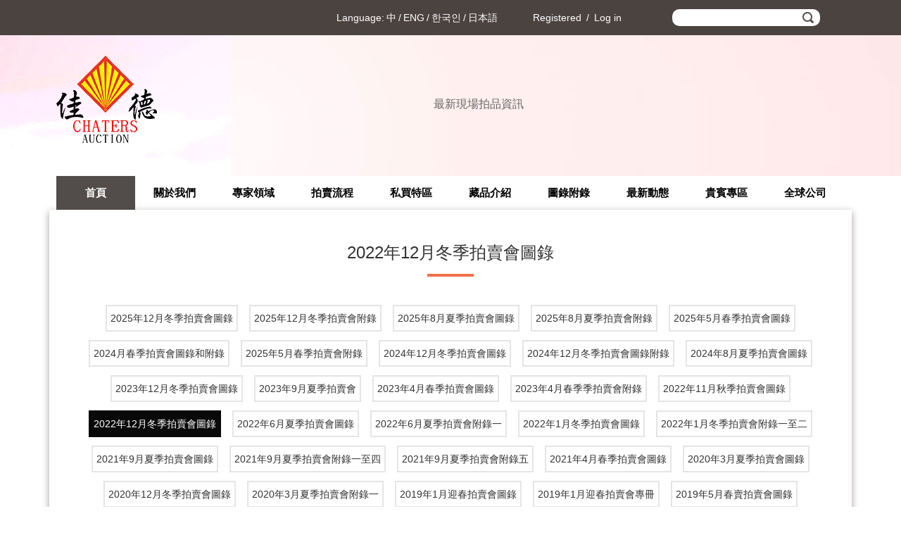

--- FILE ---
content_type: text/html; charset=utf-8
request_url: https://chaters.net/article_cat.php?id=83
body_size: 34141
content:
<!DOCTYPE html PUBLIC "-//W3C//DTD XHTML 1.0 Transitional//EN" "http://www.w3.org/TR/xhtml1/DTD/xhtml1-transitional.dtd">
<html xmlns="http://www.w3.org/1999/xhtml">
<head>
<meta http-equiv="Content-Type" content="text/html; charset=utf-8" />
<meta name="viewport" content="width=device-width, initial-scale=1">
<title>2022年12月冬季拍賣會圖錄_圖錄附錄_佳德拍賣</title>
<meta name="Keywords" content="" />
<meta name="Description" content="" />
<link href="themes/znbo/css/pintuer.css" rel="stylesheet" type="text/css" />
<link href="themes/znbo/style.css" rel="stylesheet" type="text/css" />
<script type="text/javascript" src="js/jquery-1.8.3.min.js"></script>
<script type="text/javascript" src="js/jquery.json-1.3.js"></script>
<script type="text/javascript" src="js/jquery.lazyload.js"></script>
<script type="text/javascript" src="js/main.js"></script>
<script type="text/javascript" src="js/zshop.js"></script>
<script type="text/javascript" src="js/utils.js"></script>
<script type="text/javascript">
var process_request = "正在處理您的請求...";
var shop_url  = "";
</script>
</head>
<body id="Article_Box">
<script type="text/javascript" src="js/jquery.SuperSlide.2.1.1.js"></script>
<script type="text/javascript">
var shop_name="佳德拍賣";
</script>

<div id="top">
<div class="container">
	<div id="search">
		<div class="search_con">
		<form id="searchForm" name="searchForm" method="get" action="search.php" onSubmit="return chksearch(this)" >
		<input type="text" class="skw" name="keywords" >
		<input type="submit" value="" class="sub" >
		</form>
		</div>
	</div>
	<div class="member_info" id="ECS_MEMBERZONE"><div id="append_parent"></div>
<a href="user.php?act=register">Registered</a>/<a href="user.php">Log in</a>
  

</div>
	<div id="language">Language:<a href="/">中</a>/<a href="/en/">ENG</a>/<a href="/ko/">한국인</a>/<a href="/jp/">日本語</a></div>
</div>
</div>
<script type="text/javascript">
	function chksearch(sn){
		if(sn.keywords.value==""||sn.keywords.value=="請輸入搜索關鍵字！"){
			alert("請輸入搜索關鍵字！");
			sn.keywords.focus();
			return false;
		}
		return true;
	}
</script>

<div class="clear"></div>

<div id="header">
<div class="container">
	<div id="logo"><a href="/en" title="佳德拍賣"><img src="/themes/znbo/pic/logo.png" alt="佳德拍賣" /></a></div>
		<div class="notice">
		<div class="notice_top">Announcement</div>
		<div class="hd" style="display:none;"><ul></ul></div>
		<div class="bd">
		<ul>
				<div class="notice_list"><span>2019-01-07</span><a href="article.php?id=21" title="最新現場拍品資訊">最新現場拍品資訊</a></div>
				</ul>
		</div>
	</div>
	<script type="text/javascript">
		jQuery(".notice").slide({titCell:".hd ul",mainCell:".bd ul",autoPage:true,effect:"topLoop",autoPlay:true,vis:1});
	</script>
		<div class="mobile_menu"><i class="icon-reorder"></i></div>
    <div class="mobile_search"><i class="icon-search"></i></div>
	<div class="language2"><a href="/ko/">한국인</a> / <a href="/en/">EN</a> / <a href="/jp/">日本語</a></div>
    <div class="clear"></div>
</div>
</div>


<div id="navigate">
<div class="container">
	<ul>
		<li class="indexmenu"><a  class="cur" href="index.php">首頁</a></li>
		        <li><a href="article_cat.php?id=4" >關於我們</a>
										<ul>          	
						<li><a href="article_cat.php?id=17" title="關於佳德">關於佳德</a></li>
						<li><a href="article_cat.php?id=18" title="企業文化">企業文化</a></li>
						<li><a href="article_cat.php?id=19" title="發展歷程">發展歷程</a></li>
						<li><a href="article_cat.php?id=20" title="旗下事業">旗下事業</a></li>
						</ul>
									 
        </li>
                <li><a href="article_cat.php?id=5" >專家領域</a>
										<ul>          	
						<li><a href="article_cat.php?id=36" title="我們的優勢">我們的優勢</a></li>
						<li><a href="article_cat.php?id=37" title="一站式服務">一站式服務</a></li>
						<li><a href="article_cat.php?id=38" title="徵集範圍">徵集範圍</a></li>
						</ul>
									 
        </li>
                <li><a href="article_cat.php?id=6" >拍賣流程</a>
										<ul>          	
						<li><a href="article_cat.php?id=39" title="拍賣須知">拍賣須知</a></li>
						<li><a href="article_cat.php?id=40" title="拍賣條款">拍賣條款</a></li>
						<li><a href="article_cat.php?id=41" title="風險管理與藝險">風險管理與藝險</a></li>
						<li><a href="article_cat.php?id=42" title="各銀行轉賬和付款方式">各銀行轉賬和付款方式</a></li>
						<li><a href="article_cat.php?id=43" title="表格下載">表格下載</a></li>
						<li><a href="article_cat.php?id=49" title="網員服務條款">網員服務條款</a></li>
						</ul>
									 
        </li>
                <li><a href="search.php?intro=all" >私買特區</a>
												<ul>          	
						<li><a href="category.php?id=7" title="精品瓷器">精品瓷器</a></li>
						<li><a href="category.php?id=8" title="精品書畫">精品書畫</a></li>
						<li><a href="category.php?id=9" title="精品玉器">精品玉器</a></li>
						<li><a href="category.php?id=10" title="精品雜項">精品雜項</a></li>
						<li><a href="category.php?id=12" title="歷代錢幣、紀念章">歷代錢幣、紀念章</a></li>
						</ul>
							 
        </li>
                <li><a href="article_cat.php?id=7" >藏品介紹</a>
										<ul>          	
						<li><a href="article_cat.php?id=44" title="佳德集團藏品介紹">佳德集團藏品介紹</a></li>
						<li><a href="article_cat.php?id=62" title="佳德集團藏品介紹-雜項">佳德集團藏品介紹-雜項</a></li>
						<li><a href="article_cat.php?id=51" title="佳德集團藏品介紹-龍袍">佳德集團藏品介紹-龍袍</a></li>
						<li><a href="article_cat.php?id=52" title="佳德集團藏品介紹-瓷器">佳德集團藏品介紹-瓷器</a></li>
						<li><a href="article_cat.php?id=53" title="佳德集團藏品介紹-銅器">佳德集團藏品介紹-銅器</a></li>
						<li><a href="article_cat.php?id=54" title="佳德集團藏品介紹-珠寶、玉器、鐘錶">佳德集團藏品介紹-珠寶、玉器、鐘錶</a></li>
						<li><a href="article_cat.php?id=59" title="佳德集團藏品-錢幣">佳德集團藏品-錢幣</a></li>
						<li><a href="article_cat.php?id=55" title="佳德集團藏品-瓷器">佳德集團藏品-瓷器</a></li>
						<li><a href="article_cat.php?id=56" title="佳德集團藏品-字畫">佳德集團藏品-字畫</a></li>
						<li><a href="article_cat.php?id=57" title="佳德集團藏品-珠寶、玉器、鐘錶">佳德集團藏品-珠寶、玉器、鐘錶</a></li>
						<li><a href="article_cat.php?id=58" title="佳德集團藏品-銅器">佳德集團藏品-銅器</a></li>
						</ul>
									 
        </li>
                <li><a href="article_cat.php?id=8" >圖錄附錄</a>
										<ul>          	
						<li><a href="article_cat.php?id=96" title="2025年12月冬季拍賣會圖錄">2025年12月冬季拍賣會圖錄</a></li>
						<li><a href="article_cat.php?id=97" title="2025年12月冬季拍賣會附錄">2025年12月冬季拍賣會附錄</a></li>
						<li><a href="article_cat.php?id=94" title="2025年8月夏季拍賣會圖錄">2025年8月夏季拍賣會圖錄</a></li>
						<li><a href="article_cat.php?id=95" title="2025年8月夏季拍賣會附錄">2025年8月夏季拍賣會附錄</a></li>
						<li><a href="article_cat.php?id=92" title="2025年5月春季拍賣會圖錄">2025年5月春季拍賣會圖錄</a></li>
						<li><a href="article_cat.php?id=88" title="2024月春季拍賣會圖錄和附錄">2024月春季拍賣會圖錄和附錄</a></li>
						<li><a href="article_cat.php?id=93" title="2025年5月春季拍賣會附錄">2025年5月春季拍賣會附錄</a></li>
						<li><a href="article_cat.php?id=90" title="2024年12月冬季拍賣會圖錄">2024年12月冬季拍賣會圖錄</a></li>
						<li><a href="article_cat.php?id=91" title="2024年12月冬季拍賣會圖錄附錄">2024年12月冬季拍賣會圖錄附錄</a></li>
						<li><a href="article_cat.php?id=89" title="2024年8月夏季拍賣會圖錄">2024年8月夏季拍賣會圖錄</a></li>
						<li><a href="article_cat.php?id=87" title="2023年12月冬季拍賣會圖錄">2023年12月冬季拍賣會圖錄</a></li>
						<li><a href="article_cat.php?id=86" title="2023年9月夏季拍賣會">2023年9月夏季拍賣會</a></li>
						<li><a href="article_cat.php?id=84" title="2023年4月春季拍賣會圖錄">2023年4月春季拍賣會圖錄</a></li>
						<li><a href="article_cat.php?id=85" title="2023年4月春季季拍賣會附錄">2023年4月春季季拍賣會附錄</a></li>
						<li><a href="article_cat.php?id=82" title="2022年11月秋季拍賣會圖錄">2022年11月秋季拍賣會圖錄</a></li>
						<li><a href="article_cat.php?id=83" title="2022年12月冬季拍賣會圖錄">2022年12月冬季拍賣會圖錄</a></li>
						<li><a href="article_cat.php?id=80" title="2022年6月夏季拍賣會圖錄">2022年6月夏季拍賣會圖錄</a></li>
						<li><a href="article_cat.php?id=81" title="2022年6月夏季拍賣會附錄一">2022年6月夏季拍賣會附錄一</a></li>
						<li><a href="article_cat.php?id=78" title="2022年1月冬季拍賣會圖錄">2022年1月冬季拍賣會圖錄</a></li>
						<li><a href="article_cat.php?id=79" title="2022年1月冬季拍賣會附錄一至二">2022年1月冬季拍賣會附錄一至二</a></li>
						<li><a href="article_cat.php?id=72" title="2021年9月夏季拍賣會圖錄">2021年9月夏季拍賣會圖錄</a></li>
						<li><a href="article_cat.php?id=73" title="2021年9月夏季拍賣會附錄一至四">2021年9月夏季拍賣會附錄一至四</a></li>
						<li><a href="article_cat.php?id=74" title="2021年9月夏季拍賣會附錄五">2021年9月夏季拍賣會附錄五</a></li>
						<li><a href="article_cat.php?id=75" title="2021年4月春季拍賣會圖錄">2021年4月春季拍賣會圖錄</a></li>
						<li><a href="article_cat.php?id=68" title="2020年3月夏季拍賣會圖錄">2020年3月夏季拍賣會圖錄</a></li>
						<li><a href="article_cat.php?id=69" title="2020年12月冬季拍賣會圖錄">2020年12月冬季拍賣會圖錄</a></li>
						<li><a href="article_cat.php?id=77" title="2020年3月夏季拍賣會附錄一">2020年3月夏季拍賣會附錄一</a></li>
						<li><a href="article_cat.php?id=60" title="2019年1月迎春拍賣會圖錄">2019年1月迎春拍賣會圖錄</a></li>
						<li><a href="article_cat.php?id=61" title="2019年1月迎春拍賣會專冊">2019年1月迎春拍賣會專冊</a></li>
						<li><a href="article_cat.php?id=63" title="2019年5月春賣拍賣會圖錄">2019年5月春賣拍賣會圖錄</a></li>
						<li><a href="article_cat.php?id=64" title="2019年5月春季拍賣會附錄一">2019年5月春季拍賣會附錄一</a></li>
						<li><a href="article_cat.php?id=65" title="2019年5月春季拍賣會附錄二">2019年5月春季拍賣會附錄二</a></li>
						<li><a href="article_cat.php?id=66" title="2019年10月秋季拍賣會圖錄">2019年10月秋季拍賣會圖錄</a></li>
						<li><a href="article_cat.php?id=45" title="2018年9月夏李拍賣會專冊">2018年9月夏李拍賣會專冊</a></li>
						<li><a href="article_cat.php?id=46" title="2018年9月夏季拍賣會專冊">2018年9月夏季拍賣會專冊</a></li>
						<li><a href="article_cat.php?id=47" title="2018年9月夏季拍賣會圖錄">2018年9月夏季拍賣會圖錄</a></li>
						</ul>
									 
        </li>
                <li><a href="article_cat.php?id=9" >最新動態</a>
										<ul>          	
						<li><a href="article_cat.php?id=70" title="最新通告">最新通告</a></li>
						<li><a href="article_cat.php?id=30" title="報章拍賣廣告">報章拍賣廣告</a></li>
						<li><a href="article_cat.php?id=31" title="最新資訊">最新資訊</a></li>
						<li><a href="article_cat.php?id=32" title="拍賣市場新聞">拍賣市場新聞</a></li>
						<li><a href="article_cat.php?id=33" title="新增服務-獨特藝術品">新增服務-獨特藝術品</a></li>
						<li><a href="article_cat.php?id=34" title="公共假期廣告">公共假期廣告</a></li>
						<li><a href="article_cat.php?id=35" title="國際合作機構">國際合作機構</a></li>
						</ul>
									 
        </li>
                <li><a href="user.php" >貴賓專區</a>
		 
        </li>
                <li><a href="article_cat.php?id=10" >全球公司</a>
										<ul>          	
						<li><a href="article_cat.php?id=21" title="香港">香港</a></li>
						<li><a href="article_cat.php?id=22" title="中國">中國</a></li>
						<li><a href="article_cat.php?id=23" title="台灣">台灣</a></li>
						<li><a href="article_cat.php?id=24" title="新加坡">新加坡</a></li>
						<li><a href="article_cat.php?id=25" title="美國">美國</a></li>
						<li><a href="article_cat.php?id=26" title="英國">英國</a></li>
						<li><a href="article_cat.php?id=27" title="日本">日本</a></li>
						<li><a href="article_cat.php?id=28" title="韓國">韓國</a></li>
						<li><a href="article_cat.php?id=29" title="澳大利亞">澳大利亞</a></li>
						<li><a href="article_cat.php?id=48" title="其它">其它</a></li>
						</ul>
									 
        </li>
        	</ul>
</div>
</div>


<div class="clear"></div>
<div class="mobile_nav">
  <ul>
    <li class="indexmenu"><a  class="cur" href="index.php">首頁</a></li>
    	<li>
		<a href="javascript:void(0);" >關於我們<i class="icon-angle-down"></i></a>
										<ul>          	
						<li><a href="article_cat.php?id=17" title="關於佳德">關於佳德</a></li>
						<li><a href="article_cat.php?id=18" title="企業文化">企業文化</a></li>
						<li><a href="article_cat.php?id=19" title="發展歷程">發展歷程</a></li>
						<li><a href="article_cat.php?id=20" title="旗下事業">旗下事業</a></li>
						</ul>
									 
	</li>
		<li>
		<a href="javascript:void(0);" >專家領域<i class="icon-angle-down"></i></a>
										<ul>          	
						<li><a href="article_cat.php?id=36" title="我們的優勢">我們的優勢</a></li>
						<li><a href="article_cat.php?id=37" title="一站式服務">一站式服務</a></li>
						<li><a href="article_cat.php?id=38" title="徵集範圍">徵集範圍</a></li>
						</ul>
									 
	</li>
		<li>
		<a href="javascript:void(0);" >拍賣流程<i class="icon-angle-down"></i></a>
										<ul>          	
						<li><a href="article_cat.php?id=39" title="拍賣須知">拍賣須知</a></li>
						<li><a href="article_cat.php?id=40" title="拍賣條款">拍賣條款</a></li>
						<li><a href="article_cat.php?id=41" title="風險管理與藝險">風險管理與藝險</a></li>
						<li><a href="article_cat.php?id=42" title="各銀行轉賬和付款方式">各銀行轉賬和付款方式</a></li>
						<li><a href="article_cat.php?id=43" title="表格下載">表格下載</a></li>
						<li><a href="article_cat.php?id=49" title="網員服務條款">網員服務條款</a></li>
						</ul>
									 
	</li>
		<li>
		<a href="javascript:void(0);" >私買特區<i class="icon-angle-down"></i></a>
												<ul>      
			<li><a href="search.php?intro=all" title="All Categories">All Categories</a></li>
						<li><a href="category.php?id=7" title="精品瓷器">精品瓷器</a></li>
						<li><a href="category.php?id=8" title="精品書畫">精品書畫</a></li>
						<li><a href="category.php?id=9" title="精品玉器">精品玉器</a></li>
						<li><a href="category.php?id=10" title="精品雜項">精品雜項</a></li>
						<li><a href="category.php?id=12" title="歷代錢幣、紀念章">歷代錢幣、紀念章</a></li>
						</ul>
							 
	</li>
		<li>
		<a href="javascript:void(0);" >藏品介紹<i class="icon-angle-down"></i></a>
										<ul>          	
						<li><a href="article_cat.php?id=44" title="佳德集團藏品介紹">佳德集團藏品介紹</a></li>
						<li><a href="article_cat.php?id=62" title="佳德集團藏品介紹-雜項">佳德集團藏品介紹-雜項</a></li>
						<li><a href="article_cat.php?id=51" title="佳德集團藏品介紹-龍袍">佳德集團藏品介紹-龍袍</a></li>
						<li><a href="article_cat.php?id=52" title="佳德集團藏品介紹-瓷器">佳德集團藏品介紹-瓷器</a></li>
						<li><a href="article_cat.php?id=53" title="佳德集團藏品介紹-銅器">佳德集團藏品介紹-銅器</a></li>
						<li><a href="article_cat.php?id=54" title="佳德集團藏品介紹-珠寶、玉器、鐘錶">佳德集團藏品介紹-珠寶、玉器、鐘錶</a></li>
						<li><a href="article_cat.php?id=59" title="佳德集團藏品-錢幣">佳德集團藏品-錢幣</a></li>
						<li><a href="article_cat.php?id=55" title="佳德集團藏品-瓷器">佳德集團藏品-瓷器</a></li>
						<li><a href="article_cat.php?id=56" title="佳德集團藏品-字畫">佳德集團藏品-字畫</a></li>
						<li><a href="article_cat.php?id=57" title="佳德集團藏品-珠寶、玉器、鐘錶">佳德集團藏品-珠寶、玉器、鐘錶</a></li>
						<li><a href="article_cat.php?id=58" title="佳德集團藏品-銅器">佳德集團藏品-銅器</a></li>
						</ul>
									 
	</li>
		<li>
		<a href="javascript:void(0);" >圖錄附錄<i class="icon-angle-down"></i></a>
										<ul>          	
						<li><a href="article_cat.php?id=96" title="2025年12月冬季拍賣會圖錄">2025年12月冬季拍賣會圖錄</a></li>
						<li><a href="article_cat.php?id=97" title="2025年12月冬季拍賣會附錄">2025年12月冬季拍賣會附錄</a></li>
						<li><a href="article_cat.php?id=94" title="2025年8月夏季拍賣會圖錄">2025年8月夏季拍賣會圖錄</a></li>
						<li><a href="article_cat.php?id=95" title="2025年8月夏季拍賣會附錄">2025年8月夏季拍賣會附錄</a></li>
						<li><a href="article_cat.php?id=92" title="2025年5月春季拍賣會圖錄">2025年5月春季拍賣會圖錄</a></li>
						<li><a href="article_cat.php?id=88" title="2024月春季拍賣會圖錄和附錄">2024月春季拍賣會圖錄和附錄</a></li>
						<li><a href="article_cat.php?id=93" title="2025年5月春季拍賣會附錄">2025年5月春季拍賣會附錄</a></li>
						<li><a href="article_cat.php?id=90" title="2024年12月冬季拍賣會圖錄">2024年12月冬季拍賣會圖錄</a></li>
						<li><a href="article_cat.php?id=91" title="2024年12月冬季拍賣會圖錄附錄">2024年12月冬季拍賣會圖錄附錄</a></li>
						<li><a href="article_cat.php?id=89" title="2024年8月夏季拍賣會圖錄">2024年8月夏季拍賣會圖錄</a></li>
						<li><a href="article_cat.php?id=87" title="2023年12月冬季拍賣會圖錄">2023年12月冬季拍賣會圖錄</a></li>
						<li><a href="article_cat.php?id=86" title="2023年9月夏季拍賣會">2023年9月夏季拍賣會</a></li>
						<li><a href="article_cat.php?id=84" title="2023年4月春季拍賣會圖錄">2023年4月春季拍賣會圖錄</a></li>
						<li><a href="article_cat.php?id=85" title="2023年4月春季季拍賣會附錄">2023年4月春季季拍賣會附錄</a></li>
						<li><a href="article_cat.php?id=82" title="2022年11月秋季拍賣會圖錄">2022年11月秋季拍賣會圖錄</a></li>
						<li><a href="article_cat.php?id=83" title="2022年12月冬季拍賣會圖錄">2022年12月冬季拍賣會圖錄</a></li>
						<li><a href="article_cat.php?id=80" title="2022年6月夏季拍賣會圖錄">2022年6月夏季拍賣會圖錄</a></li>
						<li><a href="article_cat.php?id=81" title="2022年6月夏季拍賣會附錄一">2022年6月夏季拍賣會附錄一</a></li>
						<li><a href="article_cat.php?id=78" title="2022年1月冬季拍賣會圖錄">2022年1月冬季拍賣會圖錄</a></li>
						<li><a href="article_cat.php?id=79" title="2022年1月冬季拍賣會附錄一至二">2022年1月冬季拍賣會附錄一至二</a></li>
						<li><a href="article_cat.php?id=72" title="2021年9月夏季拍賣會圖錄">2021年9月夏季拍賣會圖錄</a></li>
						<li><a href="article_cat.php?id=73" title="2021年9月夏季拍賣會附錄一至四">2021年9月夏季拍賣會附錄一至四</a></li>
						<li><a href="article_cat.php?id=74" title="2021年9月夏季拍賣會附錄五">2021年9月夏季拍賣會附錄五</a></li>
						<li><a href="article_cat.php?id=75" title="2021年4月春季拍賣會圖錄">2021年4月春季拍賣會圖錄</a></li>
						<li><a href="article_cat.php?id=68" title="2020年3月夏季拍賣會圖錄">2020年3月夏季拍賣會圖錄</a></li>
						<li><a href="article_cat.php?id=69" title="2020年12月冬季拍賣會圖錄">2020年12月冬季拍賣會圖錄</a></li>
						<li><a href="article_cat.php?id=77" title="2020年3月夏季拍賣會附錄一">2020年3月夏季拍賣會附錄一</a></li>
						<li><a href="article_cat.php?id=60" title="2019年1月迎春拍賣會圖錄">2019年1月迎春拍賣會圖錄</a></li>
						<li><a href="article_cat.php?id=61" title="2019年1月迎春拍賣會專冊">2019年1月迎春拍賣會專冊</a></li>
						<li><a href="article_cat.php?id=63" title="2019年5月春賣拍賣會圖錄">2019年5月春賣拍賣會圖錄</a></li>
						<li><a href="article_cat.php?id=64" title="2019年5月春季拍賣會附錄一">2019年5月春季拍賣會附錄一</a></li>
						<li><a href="article_cat.php?id=65" title="2019年5月春季拍賣會附錄二">2019年5月春季拍賣會附錄二</a></li>
						<li><a href="article_cat.php?id=66" title="2019年10月秋季拍賣會圖錄">2019年10月秋季拍賣會圖錄</a></li>
						<li><a href="article_cat.php?id=45" title="2018年9月夏李拍賣會專冊">2018年9月夏李拍賣會專冊</a></li>
						<li><a href="article_cat.php?id=46" title="2018年9月夏季拍賣會專冊">2018年9月夏季拍賣會專冊</a></li>
						<li><a href="article_cat.php?id=47" title="2018年9月夏季拍賣會圖錄">2018年9月夏季拍賣會圖錄</a></li>
						</ul>
									 
	</li>
		<li>
		<a href="javascript:void(0);" >最新動態<i class="icon-angle-down"></i></a>
										<ul>          	
						<li><a href="article_cat.php?id=70" title="最新通告">最新通告</a></li>
						<li><a href="article_cat.php?id=30" title="報章拍賣廣告">報章拍賣廣告</a></li>
						<li><a href="article_cat.php?id=31" title="最新資訊">最新資訊</a></li>
						<li><a href="article_cat.php?id=32" title="拍賣市場新聞">拍賣市場新聞</a></li>
						<li><a href="article_cat.php?id=33" title="新增服務-獨特藝術品">新增服務-獨特藝術品</a></li>
						<li><a href="article_cat.php?id=34" title="公共假期廣告">公共假期廣告</a></li>
						<li><a href="article_cat.php?id=35" title="國際合作機構">國際合作機構</a></li>
						</ul>
									 
	</li>
		<li>
		<a href="user.php" >貴賓專區</a>
		 
	</li>
		<li>
		<a href="javascript:void(0);" >全球公司<i class="icon-angle-down"></i></a>
										<ul>          	
						<li><a href="article_cat.php?id=21" title="香港">香港</a></li>
						<li><a href="article_cat.php?id=22" title="中國">中國</a></li>
						<li><a href="article_cat.php?id=23" title="台灣">台灣</a></li>
						<li><a href="article_cat.php?id=24" title="新加坡">新加坡</a></li>
						<li><a href="article_cat.php?id=25" title="美國">美國</a></li>
						<li><a href="article_cat.php?id=26" title="英國">英國</a></li>
						<li><a href="article_cat.php?id=27" title="日本">日本</a></li>
						<li><a href="article_cat.php?id=28" title="韓國">韓國</a></li>
						<li><a href="article_cat.php?id=29" title="澳大利亞">澳大利亞</a></li>
						<li><a href="article_cat.php?id=48" title="其它">其它</a></li>
						</ul>
									 
	</li>
	  </ul>
</div>
<div class="mobile_search_con">
  <form id="mobileForm" name="mobileForm" method="get" action="search.php" onSubmit="return chksearch(this)" >
    <input type="text" class="skw2" name="keywords" value="請輸入搜索關鍵字！" onfocus="javascript:if(this.value=='請輸入搜索關鍵字！'){this.value=''};"  onBlur="javascript:if(this.value==''){this.value='請輸入搜索關鍵字！'};">
    <input type="submit" value="" class="sub2" >
  </form>
</div>
<div class="clear"></div>
<div class="clear"></div>
<div class="container bg">   
	<div class="main_top"><h3>2022年12月冬季拍賣會圖錄</h3><i></i></div> 
        <div id="main_list">
        <ul>
                <li><a href="article_cat.php?id=96">2025年12月冬季拍賣會圖錄</a></li>
                <li><a href="article_cat.php?id=97">2025年12月冬季拍賣會附錄</a></li>
                <li><a href="article_cat.php?id=94">2025年8月夏季拍賣會圖錄</a></li>
                <li><a href="article_cat.php?id=95">2025年8月夏季拍賣會附錄</a></li>
                <li><a href="article_cat.php?id=92">2025年5月春季拍賣會圖錄</a></li>
                <li><a href="article_cat.php?id=88">2024月春季拍賣會圖錄和附錄</a></li>
                <li><a href="article_cat.php?id=93">2025年5月春季拍賣會附錄</a></li>
                <li><a href="article_cat.php?id=90">2024年12月冬季拍賣會圖錄</a></li>
                <li><a href="article_cat.php?id=91">2024年12月冬季拍賣會圖錄附錄</a></li>
                <li><a href="article_cat.php?id=89">2024年8月夏季拍賣會圖錄</a></li>
                <li><a href="article_cat.php?id=87">2023年12月冬季拍賣會圖錄</a></li>
                <li><a href="article_cat.php?id=86">2023年9月夏季拍賣會</a></li>
                <li><a href="article_cat.php?id=84">2023年4月春季拍賣會圖錄</a></li>
                <li><a href="article_cat.php?id=85">2023年4月春季季拍賣會附錄</a></li>
                <li><a href="article_cat.php?id=82">2022年11月秋季拍賣會圖錄</a></li>
                <li><a href="article_cat.php?id=83" class="current">2022年12月冬季拍賣會圖錄</a></li>
                <li><a href="article_cat.php?id=80">2022年6月夏季拍賣會圖錄</a></li>
                <li><a href="article_cat.php?id=81">2022年6月夏季拍賣會附錄一</a></li>
                <li><a href="article_cat.php?id=78">2022年1月冬季拍賣會圖錄</a></li>
                <li><a href="article_cat.php?id=79">2022年1月冬季拍賣會附錄一至二</a></li>
                <li><a href="article_cat.php?id=72">2021年9月夏季拍賣會圖錄</a></li>
                <li><a href="article_cat.php?id=73">2021年9月夏季拍賣會附錄一至四</a></li>
                <li><a href="article_cat.php?id=74">2021年9月夏季拍賣會附錄五</a></li>
                <li><a href="article_cat.php?id=75">2021年4月春季拍賣會圖錄</a></li>
                <li><a href="article_cat.php?id=68">2020年3月夏季拍賣會圖錄</a></li>
                <li><a href="article_cat.php?id=69">2020年12月冬季拍賣會圖錄</a></li>
                <li><a href="article_cat.php?id=77">2020年3月夏季拍賣會附錄一</a></li>
                <li><a href="article_cat.php?id=60">2019年1月迎春拍賣會圖錄</a></li>
                <li><a href="article_cat.php?id=61">2019年1月迎春拍賣會專冊</a></li>
                <li><a href="article_cat.php?id=63">2019年5月春賣拍賣會圖錄</a></li>
                <li><a href="article_cat.php?id=64">2019年5月春季拍賣會附錄一</a></li>
                <li><a href="article_cat.php?id=65">2019年5月春季拍賣會附錄二</a></li>
                <li><a href="article_cat.php?id=66">2019年10月秋季拍賣會圖錄</a></li>
                <li><a href="article_cat.php?id=45">2018年9月夏李拍賣會專冊</a></li>
                <li><a href="article_cat.php?id=46">2018年9月夏季拍賣會專冊</a></li>
                <li><a href="article_cat.php?id=47">2018年9月夏季拍賣會圖錄</a></li>
                </ul>
    </div>
        <div class="main_con">
    	<p style="text-align:center;">
	<img src="/images/upload/image/20221213/20221213174509_20162.jpg" alt="" /> 
</p>
<p style="text-align:center;">
	<img src="/images/upload/image/20221213/20221213174921_43478.jpg" alt="" /> 
</p>
<p style="text-align:center;">
	<img src="/images/upload/image/20221214/20221214152238_39932.jpg" alt="" /><img src="/images/upload/image/20221214/20221214152302_63709.jpg" width="900" height="579" alt="" /><img src="/images/upload/image/20221214/20221214152315_77763.jpg" width="900" height="579" alt="" /><img src="/images/upload/image/20221214/20221214152326_95146.jpg" width="900" height="579" alt="" /><img src="/images/upload/image/20221214/20221214152333_76000.jpg" width="900" height="579" alt="" /><img src="/images/upload/image/20221214/20221214152338_63258.jpg" width="900" height="579" alt="" /><img src="/images/upload/image/20221214/20221214152347_34290.jpg" width="900" height="579" alt="" /><img src="/images/upload/image/20221214/20221214152354_19725.jpg" width="900" height="579" alt="" /><img src="/images/upload/image/20221214/20221214152404_95720.jpg" width="900" height="579" alt="" /><img src="/images/upload/image/20221214/20221214152412_80914.jpg" width="900" height="579" alt="" /><img src="/images/upload/image/20221214/20221214152421_74313.jpg" width="900" height="579" alt="" /><img src="/images/upload/image/20221214/20221214152429_45378.jpg" width="900" height="579" alt="" /><img src="/images/upload/image/20221214/20221214152435_62531.jpg" width="900" height="579" alt="" /><img src="/images/upload/image/20221214/20221214152442_91361.jpg" width="900" height="579" alt="" /><img src="/images/upload/image/20221214/20221214152448_48770.jpg" width="900" height="579" alt="" /><img src="/images/upload/image/20221214/20221214152456_34293.jpg" width="900" height="579" alt="" /><img src="/images/upload/image/20221214/20221214152506_74868.jpg" width="900" height="579" alt="" /><img src="/images/upload/image/20221214/20221214152512_24290.jpg" width="900" height="579" alt="" /><img src="/images/upload/image/20221214/20221214152519_33598.jpg" width="900" height="579" alt="" /><img src="/images/upload/image/20221214/20221214152525_73657.jpg" width="900" height="579" alt="" /><img src="/images/upload/image/20221214/20221214152531_96171.jpg" width="900" height="579" alt="" /><img src="/images/upload/image/20221214/20221214152536_34386.jpg" width="900" height="579" alt="" /><img src="/images/upload/image/20221214/20221214152550_59735.jpg" width="900" height="579" alt="" /><img src="/images/upload/image/20221214/20221214152557_25658.jpg" width="900" height="579" alt="" /><img src="/images/upload/image/20221214/20221214152604_44876.jpg" width="900" height="579" alt="" /><img src="/images/upload/image/20221214/20221214152610_51338.jpg" width="900" height="579" alt="" /><img src="/images/upload/image/20221214/20221214152621_23117.jpg" width="900" height="579" alt="" /><img src="/images/upload/image/20221214/20221214152632_67483.jpg" width="900" height="579" alt="" /><img src="/images/upload/image/20221214/20221214152639_64420.jpg" width="900" height="579" alt="" /><img src="/images/upload/image/20221214/20221214152647_49833.jpg" width="900" height="579" alt="" /><img src="/images/upload/image/20221214/20221214152658_44683.jpg" alt="" /> 
</p>    </div>
</div>
<div class="clear"></div>
<div class="blank30"></div>
<div id="footer">
<div class="container">
	<div class="footNav">
		<ul>
						<li><a href="article_cat.php?id=12" >本網法律條款</a></li>
						<li><a href="article_cat.php?id=13" >隐私政策</a></li>
						<li><a href="article_cat.php?id=14" >工作機會</a></li>
					</ul>
	</div>
	<div class="toolbar3">
				
				<div class="toolbar3_item wechat_btn"><i class="wechat"></i><span>Wechat</span><div class="wechat_img"></div></div>
	</div>
	<div class="copyright"> © 版權所有 2025 COPYRIGHT CHATERS AUCTION GROUP		</div>
</div>
</div>


<div id="toolbar">
<ul>
<li class="toolbar_item">
<a class="t_item t2" href="javascript:void(0);"><i></i></a>
<div class="tool_qq">
 <div class="tool_qq_con">
 
         
</div>
</div>
</li>
<li class="toolbar_item">
<a class="t_item t4" href="javascript:void(0);"><i></i></a>
<div class="tool_weixin">
<div class="t_wx_con">
<br/>
扫码关注我们
</div>
</div>
</li>
<li class="toolbar_item">
<a class="t_item t3" href="javascript:void(0);"><i></i></a>
<div class="tool_tel">800-000-0000</div>
</li>
<li class="toolbar_item" id="gotop">
<a class="t_item t5" href="javascript:void(0);"><i></i></a>
</li>
</ul>
</div>
<script>
$(function(){
//bar
$(".toolbar_item").hover(function(){
	$(this).find(".tool_qq").show();			  
	$(this).find(".tool_tel").animate({left:"-150px"},"fast",function(){});							  
	$(this).find(".tool_weixin").show();
	$(this).find(".t_item").addClass("cur")
},function(){
	$(this).find(".tool_qq").hide();
	$(this).find(".tool_tel").animate({left:"0px"},"fast",function(){});	
	$(this).find(".tool_weixin").hide();
	$(this).find(".t_item").removeClass("cur")
});
//返回顶部
$("#gotop").click(function(){
$("html,body").animate({scrollTop:0});
});
//end
});
</script>



<div class="mobile_blank"></div>
<div id="mobile_toolbar">
<ul>
<li><a class="bt1" href="index.php">Home</a></li>  
<li><a class="bt2" href="search.php">Private purchase</a></li>
<li><a class="bt3" href="flow.php">Shopping cart</a></li>
<li><a class="bt4" href="user.php">Member</a></li>
</ul>
</div>
<div id="moble_gotop"></div>
<script>
$("#moble_gotop").click(function(){
$("html,body").animate({scrollTop:0});
});
</script>

</body>
</html>


--- FILE ---
content_type: text/css
request_url: https://chaters.net/themes/znbo/style.css
body_size: 175344
content:
/*
Template Name: znbo
Template URI:
Description: 力洋网络
Author: znbo.com
Author URI:
Logo filename: logo.gif
Template Type: type_3
*/
/* ==公共样式== */
@import url(css/font-awesome.min.css);
@charset "utf-8";
body{font-family:"微软雅黑",Arial,Lucida,Verdana,Helvetica,sans-serif,"宋体";font-size:14px;color:#564e4a;line-height:150%; background:#fff;}
html,body,div,span,h1,h2,h3,h4,h5,h6,p,em,font,img,strong,dl,dt,dd,ol,ul,li,form{margin:0;padding:0;}
ol,ul,li{list-style:none;}
div{margin:0 auto;}
img{ border:none;}
a{text-decoration:none;}
a:hover{text-decoration:none;}
/*布局*/
.w1200{width:1200px;}

@font-face {
font-family:iconfont;
src:url(font/iconfont_27e0a5f.eot);
src:url(font/iconfont_27e0a5f.eot?#iefix) format('embedded-opentype'), url(font/iconfont_06c7c89.woff) format('woff'), url(font/iconfont_1beea76.ttf) format('truetype'), url(font/iconfont_480281d.svg) format('svg')
}
.iconfont {
font-family: iconfont!important;
font-size: 16px;
font-style: normal;
-webkit-font-smoothing: antialiased;
-webkit-text-stroke-width: .2px;
-moz-osx-font-smoothing: grayscale;
}

.clear{clear:both;}
.relative{ position:relative;}
.hide{display:none;}

.block{width:1200px;}
.block2{width:1090px;}
.indexmain{width:1200px; overflow:hidden;}
.Cleft{width:210px;overflow:hidden; _display:inline}
.Cright{width:980px;overflow:hidden; _display:inline;}

.ileft{width:968px;overflow:hidden; _display:inline}
.iright{width:212px;overflow:hidden; _display:inline;}

.AreaL{width:190px; float:left; overflow:hidden; _display:inline}
.AreaR{width:1000px; float:right;overflow:hidden; _display:inline}
.AreaR_980{width:1000px; float:right;overflow:hidden; _display:inline}
.IreaL{width:200px;overflow:hidden; _display:inline;}
.IreaM{width:790px;overflow:hidden; _display:inline;margin:0px 0 0px 10px}
.IreaM_h{width:970px;overflow:hidden; _display:inline;}
.IreaR{width:270px;overflow:hidden; _display:inline;}
.IreaLLL{width:920px;overflow:hidden; _display:inline;}

.f_l{float:left;}
.f_r{float:right;}
.dis{display:block;}
.ar {text-align: right;}
.inline{display:inline;}
.none{display:none;}
.dashed{background:url(images/lineBg.gif) repeat-x left top; color:#666666;padding:2px 0 3px 12px;}
.clearfix:after{content:"."; display:block; height:0; clear:both;visibility:hidden;}
*html .clearfix{height:1%;}
*+html .clearfix{height:1%;}
.txtalign{text-align:center;color:#cccccc}
a{text-decoration:none;color:#333}
a:hover{text-decoration:underline;color:#ec6100;}
a.star{ display:inline-block; width:76px; height:13px;cursor:default; vertical-align:middle;}
a.rank_0{ background:url(images/stars0.gif) no-repeat}
a.rank_1{ background:url(images/stars1.gif) no-repeat}
a.rank_2{ background:url(images/stars2.gif) no-repeat}
a.rank_3{ background:url(images/stars3.gif) no-repeat}
a.rank_4{ background:url(images/stars4.gif) no-repeat}
a.rank_5{ background:url(images/stars5.gif) no-repeat}
.vam{ vertical-align:middle;}
.imglink{ display:inline-block;}
.bcenter{text-align:center}
div.process_request{ position:absolute; left:50%; top:0; text-align:center;}
.word{word-break:break-all;}
.mt20{margin-top:20px;_margin-top:10px;}
.mt10{margin-top:10px;_margin-top:5px;}
.w1009{}
.wf_bg{background:#EDEDED}
.barTitle{font-size:14px;padding:10px 0px 10px 15px}
.p15{ padding:15px;}
/*字体颜色*/
.f0{color:#ec6100;}
.f1{color:#BA2636;}
.f2{color:#999999;}
.f3{color:#999;font-size:11px}
.f4{color:#BA2636;font-size:12px}
.f4_b{color:#333;}
.f5{ font-size:14px; font-weight:bold;}
.f6{color:#999999;}
.f7{color:#005EA7;}
.f8{color:#999;}
.f9{color:#666666;font-size:14px;font-family: Verdana;}
.f10{ font-weight:bold; color:#FF7017;}
.f11{color:#000000;}
.f12{color:#666666; font-family: Verdana;line-height:20px}
.f18{color:#c41921;font-size:12px;}
.f19{color:#BA2636;font-size:18px;}
.f20{color:#000;font-size:18px;padding-left:40px}
.f21{color:#333;}
.f22{color:#ff0000}
.f23{color:#BA2636;text-decoration:underline;}
.f24{color:#999;padding:20px 10px}
.red{color:#ec6100;}
.blue{color:#00f;}

.yesgou{background:url(images/check-6.png) no-repeat 15px 10px;}
.checkoutprice{font-size:18px; color:#F00;}
.totalprice{font-size:18px; color:#F00;}
.market{ color:#999; text-decoration:line-through;}
.market_s{font-size:12px;text-decoration:line-through;color:#666;}
.shop_s{ font-size:14px; color:#ec6100; font-weight:bold;}
.shop_s2{ font-size:20px; color:#ec6100; font-weight:normal;}
.shop_top{ font-size:12px; color:#ec6100;font-weight:normal }
.times{ font-size:14px; color:#f07048; }
.shop_total{ font-size:18px; color:#f07048; }
.shop span{ font-size:12px;}
.group_s{ font-size:25px; color:#FFFFFF; font-family: Arial; font-weight:bold;}
.group_s span{ font-size:14px;}
.groupren{ font-size:14px; color:#BA2636; padding-bottom:10px}
.addcart{background:#f6010b;color:#fff;width:60px;height:20px;line-height:20px; text-align:center; display:inline-block;}
.addcart:hover{color:#fff;}

/*页面留白*/
.blank1{height:1px; line-height:1px; font-size:0;clear:both;}
.blank5{height:5px; line-height:5px; font-size:0;clear:both;}
.blank{height:10px; line-height:10px; font-size:0;clear:both;}
.blank15{height:15px; line-height:15px; font-size:0;clear:both;}
.blank20{height:20px; line-height:20px; font-size:0;clear:both;}
.blank25{height:25px; line-height:25px; font-size:0;clear:both;}
.blank30{height:30px; line-height:30px; font-size:0;clear:both;}
.blank40{height:40px; line-height:40px; font-size:0;clear:both;}
.blank35{height:35px; line-height:35px; font-size:0;clear:both;}
.blank50{height:50px; line-height:50px; font-size:0;clear:both;}

/*模块容器*/
.box_tt{overflow:hidden;border:1px solid #ddd; background:#fff;}
.box_2{border:1px solid #ddd; border-top:0; background:#fff;}
.box_3{overflow:hidden;}
.box_3 .title{font-size:14px;height:29px;line-height:29px;text-indent:10px;border-bottom:2px solid #EBEBEB;}
.box_3 .title h1{font-size:14px;}

.w180{ width:192px;}
.w305{ width:305px;height:625px;overflow:hidden;}
.w310{ width:309px;overflow:hidden;border:1px solid #E1E1E1;}
.top0{ height:720px; overflow:hidden;border:1px solid #0000FF}
.top0 .w180{ position: relative; z-index:100000;}
.top0 .w180 img{ margin-bottom:10px;}

/*首页分类栏目*/
.other_catGoodsBox{width:100%;overflow:hidden;}
.other_catGoodsBox .to_hidden{width:100%; margin:0px auto; overflow:hidden;}
.other_catGoodsBox .goodsItem{float:left;width:225px;padding:0px 37px;overflow:hidden; /*margin:0px 14px 0 14px;*/ display:inline; position:relative; border-right:1px solid #dfdde2;}
.other_catGoodsBox .last{border:0px;}
.prom_time{width:100%;height:24px;line-height:24px; text-align:center;background:#ff4878;color:#fff;font-size:14px; font-family:"微软雅黑";}
.prom_img{width:100%;float:left;margin:20px 0;}
.prom_img img{width:225px;height:225px;}
.prom_title{width:100%;height:30px;line-height:30px; overflow:hidden; font-size:14px;font-family:"微软雅黑";}
.prom_price{width:100%;float:left;margin:10px 0 0 0;line-height:30px;height:30px;}

.other_catGoodsBox .goodsItem .goodsimg{width:87px;height:87px;float:left;}
.other_catGoodsBox .goodsItem .orderinfo{float:right;width:125px;height:87px; overflow:hidden;}
.other_catGoodsBox .goodsItem p{width:100%;float:left;line-height:20px;}
.other_catGoodsBox .goodsItem p.p_title{max-height:40px;overflow:hidden;}

.other_catGoodsBox .goodsItem span.i_promotion{ position:absolute; top:5px;right:5px; display:block;background:url(images/sale.png) no-repeat 0 50%;width:50px;height:50px}
.other_catGoodsBox .goodsItem span.i_new{ position:absolute; top:5px; right:5px;background:url(images/new.png) no-repeat 0 50%;width:50px;height:50px;display:block}
.other_catGoodsBox .goodsItem span.i_hot{ position:absolute; top:5px; right:5px;background:url(images/hot.png) no-repeat 0 50%;width:50px;height:50px;display:block}
.other_catGoodsBox .goodsItem span.i_best{ position:absolute; top:5px; right:5px;background:url(images/best.png) no-repeat 0 50%;width:50px;height:50px;display:block}
.other_catGoodsBox .goodsItem .com_btn{ background:url(images/btn_com.png) no-repeat center top; height:21px; text-align:center; width:176px; line-height:21px; overflow:hidden}
.other_catGoodsBox .goodsItem .com_btn a{ display:inline-block; color:#222 }
.other_catGoodsBox .goodsItem .com_btn a.act_gobuy{width:78px;margin-right:3px;}
.other_catGoodsBox .goodsItem .com_btn a.act_attention{ width:36px;margin-right:3px;}
.other_catGoodsBox .goodsItem .com_btn a.act_compare{  width:40px; }
.other_catGoodsBox .goodsItem .com_btn a:hover{color:#c41921; text-decoration:none}

.catGoodsBox{border:1px solid #e5e5e5;border-top:0px;padding:10px;width:1178px; overflow:hidden;}
.catGoodsBox .catcomment{ border-top:1px solid #ddd; height:110px; overflow:hidden}
.catGoodsBox .catcomment .inner{ width:1168px;}
.catGoodsBox .catcomment dl{ float:left; width:256px; display:inline; margin:10px 36px 0 0px;}
.catGoodsBox .catcomment dl dt{ float:left; width:85px;}
.catGoodsBox .catcomment dl dt img{ width:75px; height:75px;}
.catGoodsBox .catcomment dl dd{float:left; width:165px; color:#9E9E9E}
.catGoodsBox .catcomment dl dd strong{ color:#F57680}
.catGoodsBox .catcomment dl dd a{ color:#666}
.catGoodsBox .catcomment dl dd a:hover{ color:#c41921}

/*home*/

.home_con{width:100%;float:left;}

.hot_top{width:100%;height:40px;line-height:40px;float:left; text-align:center;font-size:16px;font-family:"微软雅黑"; }
.hot_list{width:100%;height:70px;padding:10px 0;float:left;border-top:1px solid #e5e5e5; position:relative;}
.hot_num{ position:absolute;left:0px; top:5px;color:#ff4777; font-style:italic;font-size:14px;font-weight:bold;}
.hot_img{width:70px;height:70px;float:left;}
.hot_img img{width:70px;height:70px;float:left;}
.hot_right{width:130px;float:right;}
.hot_title{width:100%;float:left; max-height:46px; overflow:hidden;line-height:23px;}
.hot_price{font-size:14px;color:#ea4545;line-height:24px;}




/*flash*/
#flash{width:100%;float:left;}
.slideBox{position:relative; overflow:hidden;background:#000;}
.slideBox .bd{position:relative; z-index:0;margin:0 auto; }
.slideBox .bd li{position:relative; text-align:center;  }
.slideBox .bd li img{width:100%; vertical-align:middle;}	
.slideBox .hd{width:100%;position:absolute;z-index:1;bottom:10px;left:0;height:12px;line-height:12px;}
.slideBox .hd ul{text-align:center;}
.slideBox .hd ul li{cursor:pointer;display:inline-block;*display:inline;zoom:1;width:12px;height:12px;margin:0 5px;overflow:hidden;background:#fff;line-height:999px; border-radius:50%;}
.slideBox .hd ul .on{background:#13ad67;}

/* 下面是前/后按钮代码，如果不需要删除即可 */
.slideBox .prev,.slideBox .next{ position:absolute;left:10px; top:50%; margin-top:-25px; display:block; width:32px; height:40px; background:url(images/slider-arrow2.png) -110px 5px no-repeat; filter:alpha(opacity=50);opacity:0.5; cursor:pointer; display:none;}
.slideBox .next{ left:auto; right:10px; background-position:8px 5px; }
.slideBox .prev:hover,.slideBox .next:hover{ filter:alpha(opacity=100);opacity:1;  }

.pro_ad{width:100%;float:left;}
.pro_ad img{width:100%;height:164px;}

.pro_banner{width:100%;float:left;}
.pro_banner img{width:100%;height:78px;}


.pro_list{border:1px solid #e5e5e5;box-shadow:0px 0px 10px #ccc;margin-top:30px;background:#fff;}
.pro_cur{border:1px solid #f07048;}
.pro_img{width:100%;float:left;border-bottom:1px solid #e5e5e5;}
.pro_img img{width:100%;float:left;}
.pro_info{padding:0 15px;}
.pro_title{width:100%;height:40px;line-height:40px;float:left;overflow:hidden;white-space: nowrap;text-overflow: ellipsis; font-size:14px;}
.pro_price{width:100%;height:30px;line-height:30px;float:left;overflow:hidden;}
.pro_left{}
.pro_left a{color:#a6a6a6; margin-right:10px; text-decoration:none;}
.pro_left a:hover{color:#f07048;}

.catBox{width:100%;float:left;}


.catBox .itemTit{height:39px;overflow:hidden;border-bottom:3px solid #ff9600;}
.catBox .prot1{border-bottom:3px solid #df0010;}
.catBox .prot2{border-bottom:3px solid #ff9600;}
.catBox .prot3{border-bottom:3px solid #7caf25;}
.catBox .prot4{border-bottom:3px solid #4bc3fb;}
.catBox .itemTit .cat_titles{width:321px;font-family:"微软雅黑"; font-weight:bold;font-size:16px; display:inline;line-height:39px;height:39px;}
.catBox_3 .itemTit .cat_titles{}
.catBox_3 .itemTit .cat_titles a{ color:#cc0000}
.catBox_5 .itemTit .cat_titles{background:url(images/hot.jpg) no-repeat left bottom}
.catBox_5 .itemTit .cat_titles a{ color:#FF4155}
.catBox_6 .itemTit .cat_titles{background:url(images/newicon.jpg) no-repeat left bottom}
.catBox_6 .itemTit .cat_titles a{ color:#666}
.catBox .itemTit .hot_cat{display:inline;float:right;height:39px; line-height:39px;}
.catBox .itemTit .hot_cat img{padding-top:12px;}
.catBox .itemTit .hot_cat h2{font-size:12px; font-weight:normal; background:url(images/lineli.jpg) no-repeat right 14px; text-align:center; float:left;}
.catBox .itemTit .hot_cat h2.cur{z-index:9999; }
.catBox .itemTit .hot_cat a{ margin:0 10px;color:#666;}
.catBox .itemTit .hot_cat a:hover{color:#f00;}
.catBox .itemTit .hot_cat a.f_r{padding-left:10px;margin:0px;float:right;}
.catBox .itemTit .f_r{}
.catBox .itemTit .f_r span{ margin:0 5px;}

.catGoodsBox .w360{width:310px; height:460px; overflow:hidden;}
.catGoodsBox .w360 img{width:310px;height:460px;}

.catGoodsBox .w830{width:856px;height:460px;float:right; overflow:hidden;}
.catGoodsBox .ads2{width:203px; padding:7px 16px 0 0; height:180px; overflow:hidden;}
.catGoodsBox .ads2 img{ margin-bottom:10px;}
.catGoodsBox .to_hidden{width:100%;}
.catGoodsBox .goodsItem{float:left;width:214px;height:230px; overflow:hidden;display:inline; position:relative;border-bottom:1px dotted #e5e5e5; text-align:center;}
.catGoodsBox .goodsItem .goodsimg{width:160px;height:160px;}
.catGoodsBox .goodsItem .imglink{width:160px; height:160px; overflow:hidden;margin-top:5px;}
.catGoodsBox .goodsItem p{margin:3px 0; padding:0; overflow:hidden;}
.catGoodsBox .goodsItem p a{ color:#353635;}
.catGoodsBox .goodsItem p a:hover{ color:#ff0000}
.catGoodsBox .goodsItem span.i_promotion{ position:absolute; top:5px;right:5px; display:block;background:url(images/sale.png) no-repeat 0 50%;width:50px;height:50px}
.catGoodsBox .goodsItem span.i_new{ position:absolute; top:5px; right:5px;background:url(images/new.png) no-repeat 0 50%;width:50px;height:50px;display:block}
.catGoodsBox .goodsItem span.i_hot{ position:absolute; top:5px; right:5px;background:url(images/hot.png) no-repeat 0 50%;width:50px;height:50px;display:block}
.catGoodsBox .goodsItem span.i_best{ position:absolute; top:5px; right:5px;background:url(images/best.png) no-repeat 0 50%;width:50px;height:50px;display:block}
.catGoodsBox .goodsItem .com_btn{ background:url(images/btn_com.png) no-repeat center top; height:21px; text-align:center; width:176px; line-height:21px; overflow:hidden}
.catGoodsBox .goodsItem .com_btn a{ display:inline-block; color:#222 }
.catGoodsBox .goodsItem .com_btn a.act_gobuy{width:78px;margin-right:3px;}
.catGoodsBox .goodsItem .com_btn a.act_attention{ width:36px;margin-right:3px;}
.catGoodsBox .goodsItem .com_btn a.act_compare{  width:40px; }
.catGoodsBox .goodsItem .com_btn a:hover{color:#c41921; text-decoration:none}

.catBoxtitle{ border-bottom:3px solid #CE0436;background:#FFFFFF;height:30px}
.catBoxtitle h2{margin-left:15px;font-weight:normal;text-indent:20px;line-height:32px;height:30px;width:100px; background:#CC0435;}
.catBoxtitle h2 a{ color:#FFFFFF;}

.type_bd{width:208px;float:left;border:1px solid #ddd;border-top:0px; background:#fff;}
.type_big{width:188px;padding:0 10px;clear:both;float:left;background:#F4F4F4;height:36px;line-height:36px;border-top:2px solid #e5406b;}
.type_big a{font-size:16px; font-family:"微软雅黑";float:left;}
.type_big span{float:right;width:20px;height:36px;line-height:38px; cursor:pointer;}
.type_big span.CLOSE{background: url(images/close.png) no-repeat 0 center;}
.type_big span.OPEN{background: url(images/open.png) no-repeat 0 center;}
.type_small{padding:0 10px;width:188px;float:left;border-top:1px solid #ddd;}
.type_small li{line-height:25px;padding:0 0 0 10px; background:url(images/x.png) no-repeat 0px 10px;}
.type_small li a.cur{color:#e5406b;}

.catbanner{width:1200px; overflow:hidden}
.catbanner img{width:1200px;}
.catL{width:979px;overflow:hidden;border-bottom:1px solid #E1E1E1;}
.catLL{width:190px;overflow:hidden;height:465px;}
.catTitle{height:34px;line-height:34px;overflow:hidden;border-bottom:2px solid #94B902}
.catbd_87{border-bottom:2px solid #ed95a6}
.catbd_89{border-bottom:2px solid #9A92C5}
.catbd_95{border-bottom:2px solid #9ecc5e}
.catbd_97{border-bottom:2px solid #f7b56b}
.catbd_98{border-bottom:2px solid #50ccef}
.catbd_131{border-bottom:2px solid #8355a6}

.catTitle h2{font-weight:normal;  color:#FFF;font-size:18px; }
.catTitle h2 img{}
.catTitle h2 a{ color:#c41921;}

.cat_bland_title{height:39px;line-height:39px;overflow:hidden;}
.cat_bland{ background:#FFF;border:1px solid #e1e1e1;border-top:0;width:1188px;margin:0 auto}

.catM{width:789px;overflow:hidden;margin-top:2px}
.catR{width:210px;height:465px;overflow:hidden;border:1px solid #E1E1E1;border-top:0;border-left:0}
.cat_category{overflow:hidden;color:#CCC;margin-right:-2px}
.cat_category ul{padding-top:10px}
.cat_category ul li{line-height:22px;height:22px;float:left;}
.cat_category ul li a{color:#666;}
.cat_category ul li a:hover{background:#c41921;color:#FFF}

.cat_ad_L{width:190px;overflow:hidden;}
.cat_ad_L ul{padding:0}
.cat_ad_L ul li img{border:0}
.cat_ad_R{width:210px;overflow:hidden;}
.cat_ad_R ul{padding:0}
.cat_ad_R ul li img{border:0}

.graytitle{background:#F3F3F3;text-indent:10px;height:36px;line-height:36px;font-size:14px; font-family:"微软雅黑";}

.top_10{ height:300px;border-top:none; overflow: visible; position:relative; z-index:2013;}
.top_10 a{color:#666}
.top_10 h2.ttb{font-size:14px; color:#c41921;font-weight:normal;text-indent:20px;padding-top:5px}
.top_10 ul{ padding-right:5px;}
.top_10 li{ border-bottom:1px dashed #CCC;height:90px; line-height:20px; *height:24px; *line-height:24px; overflow:hidden;}
.top_10 li a:hover{color:#c41921}
.top_10 li .shop_s{ display:none;}
.top_10 li b{ position: absolute; display:block; width:18px; height:18px; Line-height:18px;text-align:center;l font-weight:normal; left:8px;top:5px;color:#37C2FC}
.top_10 li .f_l_img{ display:none;}
.top_10 li .f_r_info{ clear:both;}

.NGoodsBox {overflow:hidden;}
.NGoodsBox .title{background:#FCD365 url(images/sun.gif) 3px no-repeat;;height:30px;line-height:30px;text-indent:30px;font-size:18px;color:#FFF}
.NGoodsBox .to_hidden{width:800px; overflow:hidden;border-left:1px solid #e1e1e1}
.NGoodsBox .goodsItem{float:left;width:191px;height:250px;overflow:hidden;line-height:20px;border-right:1px solid #e1e1e1;border-bottom:1px solid #e1e1e1;display:inline; position:relative;}
.NGoodsBox .goodsItem .goodsimg{width:160px;padding:10px 15px 5px 15px}
.NGoodsBox .goodsItem .goodsad{width:165px;height:217px;padding:18px 15px 0px 12px}
.NGoodsBox .orderinfo{padding:12px 10px 0 10px}
.NGoodsBox .orderinfo a{color:#333}
.NGoodsBox .orderinfo a:hover{color:#F46484}

.promoticBox {overflow:hidden;}
.promoticBox .title{padding-top:5px;height:32px;border:1px solid #E1E1E1;border-bottom:0;background:url(images/bottom.png) 0px -1065px no-repeat; overflow:hidden}
.promoticBox .to_hidden{width:212px; overflow:hidden;}
.promoticBox .goodsItem{float:left;width:210px;height:242px;overflow:hidden;line-height:20px;border:1px solid #e1e1e1;border-top:none;display:inline; position:relative;}
.promoticBox .goodsItem .goodsimg{width:160px;padding:5px 24px}
.promoticBox .orderinfo{padding:5px 10px 0 10px}
.promoticBox .orderinfo a{color:#333}
.promoticBox .orderinfo a:hover{color:#c41921}
.promoticBox .left_time{ color:#999;line-height:30px;text-indent:65px;padding:0px;font-size:12px}
.timefont{font-size:12px;padding:0 2px;margin:0 2px;_display:inline;color:#fff;background:#c41921}

.freeBox {overflow:hidden;border-bottom:1px solid #E9E9E9;}
.freeBox .title{background:url(images/flowerSide.png) repeat-x top;height:31px;line-height:31px;font-size:14px;text-indent:15px;color:#EA6D7C;border:1px solid #E1E1E1;border-top:0}
.freeBox .goodsItem{float:left;width:208px;height:289px;overflow:hidden;line-height:20px;border:1px solid #e1e1e1;border-top:none;display:inline; position:relative;}
.freeBox .goodsItem .goodsimg{width:160px;padding:5px 24px}
.freeBox .orderinfo{padding:0 10px}
.freeBox .orderinfo img{padding-top:5px}
.freeBox .orderinfo a{color:#333}
.freeBox .orderinfo a:hover{color:#c41921}

.proHOT{color:#666666;padding:15px 10px 10px 10px;border:1px solid #94B902;overflow:hidden;}
.proHOT .overflowhidden{width:980px;display:block;}
.proHOT dl{height:125px;width:315px;float:left;}
.proHOT dt{float:left;display:inline;width:130px;}
.proHOT dt img{width:120px;}
.proHOT dd{line-height:18px;float:right;width:185px;}
.proHOT dd a:link,.proHOT dd a:visited{color:#666}
.proHOT dd a:hover{color:#c41921}
.positionHOT{ position:relative; width:958px; overflow:hidden}/*专门折扣图标*/
.positionHOT span{width:46px; height:46px; text-align:center;  color:#fff; font-size:12px; font-weight:bold;  padding-top:4px; position:absolute;left:0px; top:0px; display:inline-block;
background:url(images/r_tuan.gif) no-repeat;filter: progid:DXImageTransform.Microsoft.AlphaImageLoader(src="images/r_tuan.gif");}

.itemListTit{ height:35px; line-height:35px;border-bottom:0; background:#f4f4f4;position:relative;}
.itemListTit h2{text-indent:0; display:block; clear:both;font-size: 14px;color: #c41921;font-weight: bold; text-indent:12px;}
.itemListTit h2,.itemListTit a{ color:#c41921}
.itemListTit span.f_r .f0{ margin-left:15px;}
.itemListTit form{ position: absolute; right:0px; top:-6px;bottom:3px}
.itemListTit form select{ position:relative; top:5px; right:10px;border:1px solid #E2E2E2;background:#F0F0F0}
.itemListTit img{ vertical-align:middle;}

/*按钮精灵*/

.bnt_blue_2{background:url(images/order_qbtn.jpg) no-repeat left center;border:none; color:#fff; height:20px; line-height:20px; width:92px; cursor:pointer}
.bnt_other{background:url(images/yzqp.png) no-repeat left center;border:none; color:#fff; height:20px; line-height:20px; width:80px; padding:0; margin:0; padding-left:13px;}

.bnts{ display:inline-block;line-height:300px; overflow:hidden; text-indent:-9999px; *text-indent:0;cursor:pointer; border:none;}
.bnt_alipay{background:url(images/bottom.png) no-repeat 0 -655px;height:40px;width:160px}

.bnt_free{ background:url(images/bottom.png) no-repeat 0 -700px; width:126px; height:36px;display:inline-block;text-indent:-3000px;}/*试用*/
.bnt_free:hover{ background:url(images/bottom.png) no-repeat 0 -740px;}/*试用*/

.bnt_add_to_cart{ background:url(images/bottom.png) no-repeat 0 -860px; width:134px; height:40px;display:inline-block;text-indent:-3000px;border:0;cursor:pointer}/*加入购物车*/
.bnt_add_to_cart:hover{ background:url(images/bottom.png) no-repeat 0 -900px;}/*加入购物车*/

.bnt_add_to_cart10{ background:url(images/bottom.png) no-repeat 0 -1115px !important; width:134px; height:40px;display:inline-block;text-indent:-3000px;border:0 !important;cursor:pointer;margin:0px 10px 0 150px; }

.bnt_buy_to_cart{background:url(images/bottom.png) no-repeat 0 -940px; width:100px; height:40px;display:inline-block;text-indent:-3000px;}
.bnt_buy_to_cart:hover{background:url(images/bottom.png) no-repeat 0 -980px;}

.bnt_continue_buy{ background:url(images/bottom.png) no-repeat 0 -267px; width:72px; height:36px;}/*继续购买*/
.bnt_continue_buy:hover{ background:url(images/bottom.png) no-repeat 0 -304px;}

.bnt_check_out{ background:url(images/bottom.png) no-repeat 0 -189px; width:90px; height:39px;}
.bnt_check_out:hover{ background:url(images/bottom.png) no-repeat 0 -228px;}

.bnt_download{ background:url(images/download1.png) no-repeat; width:73px;text-align:center; height:26px;text-indent:-3000px;display:inline-block;}/*下载*/
.bnt_download:hover{ background:url(images/download2.png) no-repeat;}/*直接购买*/

.bnt_chare{background:url(images/bottom.png) no-repeat 0 -508px; width:72px; height:24px;display:inline-block;text-indent:-3000px;}
.bnt_chare:hover{background:url(images/bottom.png) no-repeat -72px -508px;}

.bnt_package_cart{display:inline-block;background:url(images/bottom.png) no-repeat 0 -128px;text-align:center; cursor:pointer; width:90px; height:33px; line-height:30px;border:0;font-size:14px; color:#FFF; font-weight:bold;}/*登录*/
.bnt_package_cart:hover{ background:url(images/bottom.png) no-repeat -90px -128px;}/*登录*/

.bnt_yellow{ background:url(images/bottom.png) no-repeat 0 -98px; cursor:pointer; width:72px;height:30px;line-height:28px;border:0;color:#FFF; font-weight:bold;}/*登录*/
.bnt_yellow:hover{ background:url(images/bottom.png) no-repeat -72px -98px;}/*登录*/

.bnt_feng{ background:url(images/bottom.png) no-repeat 0 -543px; cursor:pointer; width:72px;height:30px;line-height:28px;border:0;color:#FFF; font-weight:bold;}/*登录*/
.bnt_feng:hover{ background:url(images/bottom.png) no-repeat -72px -543px;}/*登录*/

.bnt_more{ background:url(images/more.png) no-repeat; width:57px;text-align:center; height:25px;line-height:26px;display:inline-block;color:#666;}/*清空购物车*/

.bnt_login{ position:absolute;left:100px; top:0px;}
.qq_login_btn1{ position:absolute;left:90px; top:0px;}
.qq_login_btn_top {vertical-align:middle;height:16px;width:50px;_margin-top:1px;margin-left:10px}

.bnt_noreg_buy{ background:url(images/bottom.png) no-repeat 0 -395px;width:126px;height:36px;display:block;text-indent:-2000px}/*直接购买*/
.bnt_noreg_buy:hover{ background:url(images/bottom.png) no-repeat 0 -433px;}/*直接购买*/

.bnt_submit_order{background:url(images/bottom.png) no-repeat 0 -572px; width:90px; height:40px;}/*加入购物车*/
.bnt_submit_order:hover{background:url(images/bottom.png) no-repeat 0 -612px;}/*加入购物车*/

.bnt_qianggou{ background:url(images/bnt_qianggou.png) no-repeat; width:99px;height:26px;text-indent:-3000px}/*抢购*/

.bnt_submit{ background:url(images/bottom.png) no-repeat 0 -128px; cursor:pointer; width:90px; height:33px; line-height:30px;border:0;font-size:14px; color:#FFF; font-weight:bold;}/*登录*/
.bnt_submit:hover{ background:url(images/bottom.png) no-repeat -90px -128px;}/*登录*/

.bnt_save_address{ background:url(images/bottom.png) no-repeat 0 -474px; width:126px; font-size:14px; height:29px; line-height:28px; cursor:pointer; border:0;color:#FFF; font-weight:bold; margin:0}/*提交按钮*/

.bnt_save_address1{ background:url(images/bottom.png) no-repeat 0 -474px; width:126px; font-size:14px; height:29px; line-height:28px; cursor:pointer; border:0;color:#FFF; font-weight:bold; margin:0; display:inline-block; text-align:center}/*提交按钮*/
.bnt_save_address1:hover{ color:#fff; text-decoration:none}

.bnt_fav_bag{ background:url(images/bottom.png) no-repeat 0 -838px;width:50px;text-align:center; height:22px; line-height:22px; cursor:pointer; border:0;font-size:12px; color:#333;display:inline-block;}/*提交按钮*/
.add_to_colect_cart{ background:url(images/bottom.png) no-repeat 0 -815px;text-align:center;width:70px; height:22px;line-height:24px;cursor:pointer; border:0;font-size:12px; color:#333;display:inline-block;}/*提交按钮*/

.bnt_nosale{ background:url(images/bottom.png) no-repeat 0 -778px; margin:10px 0 0 10px;height:36px;width:126px;line-height:300px; overflow:hidden; text-indent:-9999px;}/*此商品已下架*/
a.bnts:hover{ }

.single_title{width:100%;float:left; text-align:center;padding:10px 0;}
.single_title h3{font-size: 18px;line-height: 30px;font-weight:bold;}
.single_span{width:100%;float:left; text-align:center;border-bottom:1px dotted #e5e5e5; margin-bottom:20px; line-height:30px;}
.single_span span{margin:0 10px;}
.single_content{width:100%;float:left; line-height:200%;}
.single_content img{max-width:100%; height:auto;}


/*文章模块*/
.ArticleL{width:210px;overflow:hidden;}
.ArticleBD{border:1px solid #E1E1E1;overflow:hidden; background:#fff; }
.ArticleLL{width:980px;}
.ArticleR{width:980px;overflow:hidden;}

.article{border:1px solid #F9CAD7;background:url(images/bbs_bg2.gif);width:1210px;border-top:0;padding-bottom:5px}
.article .title img{float:left}
.article .title span {float:right;line-height:44px; display:block; width:68px; background:url(images/more.gif) no-repeat right;text-indent:20px;}
.article .title span a:link,.article .title span a:visited{color:#999; }
.article .title span a:hover{color:#000000}
.pre_next{padding:20px 0}
.pre_next li a:link,.pre_next li a:visited {color:#666;}
.pre_next li a:hover {text-decoration:underline;color:#EE5D80}

.ArticleTitle{height:30px;line-height:30px;text-indent:20px;font-size:18px;color:#333;border-bottom:1px solid #E1E1E1}
.bodyarticle{color:#333; background:#fff;}
.bodyarticle .content{line-height:28px;font-size:14px;color:#000000;padding:20px}
.bodyarticle .content a{color:#c41921;text-decoration:underline}
.bodyarticle .content a:hover{text-decoration:none;}
.bodyarticle .content img{max-width:100%;}

.bodyarticle .textpho{height:70px;padding:10px;border-bottom:1px solid #E1E1E1;text-align:center}
.bodyarticle .textpho .photo img{width:60px;height:70px;border:1px solid #E6E6E6;}
.bodyarticle .textpho .pname{padding-left:10px}
.bodyarticle .textpho .pname p{color:#AAAAAA;font-size:12px;line-height:160%}
.bodyarticle .pname h1{padding-bottom:10px;font-size:24px;color:#333;}

/*边框*/
.flow_textarea{padding:0 10px;font-size:14px;border-top:1px solid #BABABA; border-left:1px solid #BABABA; border-right:1px solid #DADADA;border-bottom:1px solid #DADADA;line-height:24px;}
.flow_inputbg{padding:0 0 0 5px;font-size:14px;border-top:1px solid #BABABA; border-left:1px solid #BABABA; border-right:1px solid #DADADA;border-bottom:1px solid #DADADA;height:26px;line-height:26px;background:url(images/inputbg.png) 0 0 no-repeat}
.flow_qp{padding:0 10px;font-size:14px;border-top:1px solid #BABABA; border-left:1px solid #BABABA; border-right:1px solid #DADADA;border-bottom:1px solid #DADADA;height:22px;line-height:22px;background:url(images/inputbg.png) 0 0 no-repeat}
.textarea_inputbg{padding:0 5px;border:1px solid #e5e5e5;line-height:18px;background:url(images/inputbg2.png) 0 0 repeat-x; font-size:12px;}
.inputbg{padding:0 5px;font-size:14px;border:1px solid #e5e5e5;width:200px;height:26px;line-height:26px;color:#333;background:url(images/inputbg.png) 0 0 no-repeat }
.inputbg2{padding:0 5px;font-size:14px;border:1px solid #e5e5e5;height:26px;line-height:26px;color:#333;background:url(images/inputbg2.png) 0 0 repeat-x }
.inputbg3{padding:0 5px;font-size:14px;border:1px solid #e5e5e5;height:19px;line-height:19px;color:#333;background:url(images/inputbg2.png) 0 0 repeat-x }
.inputnumber{padding:0 5px;margin:0 5px;font-size:14px;width:30px;border:1px solid #e5e5e5;height:24px;line-height:24px;color:#666666;text-align:center}
.inputshop{border:1px solid #e5e5e5;height:20px;line-height:20px;width:30px;background:url(images/inputbg.png) 0 0 no-repeat}



h5{height:30px; line-height:30px; text-align:right; background:url(images/catetitlebg_b.gif) repeat-x;font-size:12px;color:#56a5ee; padding:0 10px 0 0;}
h5 span{float:left; font-weight:bold; background:url(images/bg.gif) no-repeat 0 -616px; padding-left:25px;}
.itemTitle h2.contact{ background:url(images/itemTitle.png) no-repeat; height:33px; text-indent:-9999px;}

.toppic{overflow:hidden;}
.toppic .title_87{height:32px;line-height:32px;font-size:14px;text-indent:15px;color:#ed95a6;}
.toppic .title_89{height:32px;line-height:32px;font-size:14px;text-indent:15px;color:#9A92C5;}
.toppic .title_95{height:32px;line-height:32px;font-size:14px;text-indent:15px;color:#9ecc5e;}
.toppic .title_97{height:32px;line-height:32px;font-size:14px;text-indent:15px;color:#f7b56b;}
.toppic .title_98{height:32px;line-height:32px;font-size:14px;text-indent:15px;color:#50ccef;}
.toppic .title_131{height:32px;line-height:32px;font-size:14px;text-indent:15px;color:#8355a6;}

.toppic dl{padding:10px 2px;height:80px;border-bottom:1px solid #E1E1E1}
.toppic dt{overflow:hidden;color:#000;float:left;width:85px;}
.toppic dt img{width:80px;}
.toppic dd{width:120px;display:block;float:left;line-height:16px}
.toppic dd a:link,.toppic dd a:visited{color:#333;}
.toppic dd a:hover{color:#c41921;}

/*垂直商品模块*/
.shadow{border:1px solid #E1E1E1;border-top:0;_width:188px;overflow:hidden;background:#fff;}
.goodsVerticalList{overflow:hidden;padding:0 10px}
.goodsVerticalList dl{padding:10px 0;border-bottom:1px dotted #DBDBDB;}
.goodsVerticalList dt{overflow:hidden;color:#000;text-align:center;}
.goodsVerticalList dt img{width:100%;}
.goodsVerticalList dd{display:block;padding:5px 0 0 0;line-height:25px;}
.goodsVerticalList dd a:link,.goodsVerticalList dd a:visited{color:#333;}
.goodsVerticalList dd a:hover{color:#c41921;}
/*左图右字商品模块*/
.Lpic{overflow:hidden; background:#fff;}
.Lpic .title{height:30px;line-height:30px;font-size:14px;text-indent:15px;color:#c41921;border-bottom:1px solid #E1E1E1}
.Lpic dl{margin:0 10px;padding:10px 0px;height:80px;border-bottom:1px dotted #e1e1e1;}
.Lpic dt{overflow:hidden;color:#000;float:left;width:80px;}
.Lpic dt img{width:80px;}
.Lpic dd{width:100px;display:block;float:right;line-height:16px}
.Lpic dd a:link,.Lpic dd a:visited{color:#666;}
.Lpic dd a:hover{color:#c41921;}
/*横向商品列表*/
.goodsHerticalList{margin:10px 0 10px 20px}
.goodsHerticalList .to_hidden{ width:880px;}
.goodsHerticalList .goodsItem{width:220px;height:220px;margin:30px 50px 0 0;overflow:hidden;float:left;border:1px solid #333;_display:inline;}
.goodsHerticalList .goodsItem img{width:220px;height:220px;}
.goodsHerticalList .goodsItem p{ height:38px; overflow:hidden;}

/*热销产品列表*/
.goodsBox3{ border:1px solid #E1E1E1;width:1018px;overflow:hidden;}
.goodsBox3 .to_hidden3{width:1200px;margin-left:30px}
.goodsBox3 .goodsItem{background:#FFF;overflow:hidden;width:135px;height:280px;overflow:hidden; float:left; margin-right:30px; _display:inline;}
.goodsBox3 .goodsItem .goodsimg{width:135px;}
.goodsBox3 .goodsItem ul{ margin-top:8px;}
.goodsBox3 .goodsItem p{ height:20px; overflow:hidden;}

/*推荐列表*/
.goodsBox{ width:1210px;overflow:hidden;}
.goodsBox .to_hidden{width:1210px;}
.goodsBox .goodsItem{background:#FFF;overflow:hidden;width:226px;overflow:hidden; float:left; margin-right:19px; _display:inline;}
.goodsBox .goodsItem .goodsimg{margin:3px 0 10px 3px}
.goodsBox .goodsItem ul{ margin-top:8px;}
.goodsBox .goodsItem p{ height:28px; overflow:hidden;}

/*优惠套装*/
.fittingBox{ padding:8px;}
.fittingBox ul li{ float:left; width:130px; margin-right:25px; display:inline;}
.fittingBox ul li a.imglink img{ width:120px; border:1px solid #CCC;}
.fittingBox ul li a.button_buy{ background-position:0 -234px; width:76px;  color:#FFF;}

/*浏览历史，关注*/

#history li{width:100%;}
#clear_history a{background:none; padding:0px; color:#666666; float:right;cursor:pointer;}
#clear_history a:hover{color:#666}

/* ==商品详情页面部分模块== */
.pright{width:980px;overflow:hidden;}
.pleft{width:210px;overflow:hidden;}

#goodsdiv{overflow:hidden;width:100%;background:#fff;margin:10px 0 0 0;}
#goodsdiv .photodiv{width:100%;}
#goodsdiv .imgInfo{width:100%;margin-bottom:10px;border:1px solid #e5e5e5;}
#goodsdiv .imgInfo .MagicZoom{width:100% !important;}
#goodsdiv .imgInfo .thumb{width:100%;display:block;}/*商品详情图片*/

#goodsdiv .onlinepay{ padding-left:8px; color:#666}
#goodsdiv .onlinepay a{color:#c41921;text-decoration:underline;}
#goodsdiv .onlinepay a:hover{text-decoration:none;}

#goodsdiv .textInfo{width:100%;padding:20px 20px 20px 0;color:#999999;overflow:hidden;float:right;}
#goodsdiv .textInfo h1{font-size:18px;color:#000;line-height:24px;font-weight:bold;}
#goodsdiv .textInfo h1 .freeship{color:#BA2636;font-size:14px}
#goodsdiv .textInfo p{padding:10px 0}
#goodsdiv .textInfo .select_cs{ margin:0; padding:0}
#goodsdiv .textInfo .select_cs ul{margin:0;padding:0px}
#goodsdiv .textInfo .select_cs li{padding:0px 11px 0 0;}
#goodsdiv .textInfo .select_cs li a:link,#goodsdiv .select_cs li a:visited{color:#333; text-decoration:none; display:block; margin:0px 8px 5px 0;}
#goodsdiv .textInfo .select_cs li a:hover{color:#000; text-decoration:underline;}
#goodsdiv .textInfo .buyattr{padding:0px;margin:0px}
#goodsdiv .textInfo .buyattr a:link,.buyattr a:visited{ }
#goodsdiv .textInfo .buyattr a:hover{}

#goodsdiv .prospec{padding-top:10px;border-top:1px solid #e5e5e5;}
#goodsdiv .prospec ul,#goodsdiv .promotion_act ul{}
#goodsdiv .prospec li{line-height:32px;height:32px;color:#666; float:left; width:100%; overflow:hidden}
#goodsdiv .prospec li a,#goodsdiv .promotion_act li a{color:#c41921; }
#goodsdiv .prospec li a:hover{ }

#goodsdiv .promotion_act .huodong{line-height:31px;}

#goodsdiv .buyli{}
#goodsdiv .buyli .pro{float:left;width:50%;}
#goodsdiv .buyli ul{margin:0;padding-left:2px}
#goodsdiv .buyli li{height:24px;line-height:24px;color:#666;}
#goodsdiv .buyli li span{}
#goodsdiv .buyli li a:link,#goodsdiv .buyli li a:visited{color:#666; }
#goodsdiv .buyli li a:hover{color:#000;}
#goodsdiv .buybottom{padding:5px 0 0 0px}
#goodsdiv .buybt{text-align:right;margin-top:20px}
#goodsdiv .buyBD{}
#goodsdiv .integral{height:20px;line-height:20px;color:#666;padding-left:10px}
#goodsdiv .integral a{color:#c41921;text-decoration:underline;}
#goodsdiv .integral a:hover{text-decoration:none;}
#goodsdiv .integral span{color:#c41921}

.gallery li{width:60px;float:left;margin-right:10px;border:1px solid #E1E1E1}
.gallery li img{width:58px}
.baozhen{width:190px;padding:0 5px 10px 0;border-bottom:1px dashed #DDDDDD;text-align:center}
.goods_contitle{background:url(images/goods_contitle.png) no-repeat;width:168px;height:34px;margin-top:10px}
.goods_phone{border-top:1px dashed #ccc;padding:10px;color:#666;line-height:24px}
.goods_phone span{font-family:Georgia;font-size:24px;color:#c41921}
.goods_qq {padding:5px 20px 0 12px;width:230px;height:22px}
.goods_qq img{float:left;padding:10px 15px 0 0;}
.collect{height:24px;line-height:26px;padding:0 0 0 10px;color:#666}
.collect a{color:#666}
.collect a:hover {color:#333}

.iwbuy{padding-top:0px;color:#666}
.iwbuy input{ border:1px solid #BCBCBC; font-size:14px; font-family:Arial; text-align:center; vertical-align:middle; margin:0px; height:18px;line-height:18px}
.iwbuy a:link,.iwbuy a:visited{ display:inline-block; border:1px solid #BCBCBC; width:18px; height:18px; line-height:16px; text-align:center; background:#FFF; vertical-align:middle;}
.iwbuy a:hover{border:1px solid #f07048;text-decoration:none;color:#f07048}

.bought_notes{}
.bought_notes .mai{text-align:left;padding-left:20px}

.contentBox{border-top:0;overflow:hidden;}
.contentBox .goods_desc {background:#fff;border:1px solid #ddd;border-top:0px;padding:20px 10px;line-height:200%;overflow: hidden;}
.tabline{height:40px;background:#f8f8f8;border:1px solid #e5e5e5;}
.tabline h2{width:120px;height:40px;border-right:1px solid #ddd;border-top:2px solid #f07048; background:#fff;line-height:37px;text-align:center; float:left; font-size:14px; color:#f07048;font-weight:none; cursor:pointer;margin-top:-1px;position:relative;}
.tabline .h2bg{color:#333;height:38px;line-height:38px;border-right:1px solid #e5e5e5;border-top:0px;background:#f8f8f8;margin:0px; font-weight:normal;}
#tabline-bar{}
#tabline-bar .bnts{ margin:2px 10px 0 150px; visibility:hidden;}
.contentBox a{color:#000000;}

.goods_desc img{max-width:100%; height:auto;}

#groupbuybox #tabline-bar{ width:1210px;}
#groupbuybox .contentBox { border:1px solid #ddd;width:1178px;padding:15px;}
#groupbuybox .tabline h2{ width:120px;}

#expericebox #tabline-bar{ width:1199px;}
#expericebox .contentBox { border:1px solid #ddd;width:1167px;padding:15px;}
#expericebox .contentBox .second_cat{ }
#expericebox .contentBox .second_cat a,#groupbuybox .contentBox .second_cat a{ margin:0 5px 0 0}
#expericebox .contentBox .second_cat a:hover,#expericebox .contentBox .second_cat a.cur,
#groupbuybox .contentBox .second_cat a:hover,#groupbuybox .contentBox .second_cat a.cur
{ color:#1D8708}
#expericebox .tabline h2{ width:119px;}
#expericebox .tabline h2.home{ width:118px;}
#expericebox .tabline h2 a,#groupbuybox .tabline h2 a{ color:#fff; display:block}
#expericebox .tabline h2.h2bg a,#groupbuybox .tabline h2.h2bg a{ color:#333}
#expericebox .contentBox .cat_show_list dl,#groupbuybox .contentBox .cat_show_list dl{ float:left; width:128px; display:inline}
#expericebox .contentBox .cat_show_list dl dt,#groupbuybox .contentBox .cat_show_list dl dt
{ height:30px; line-height:30px; font-size:15px; font-weight:bold; font-family:"微软雅黑",arail}
#expericebox .contentBox .cat_show_list dl dd,#groupbuybox .contentBox .cat_show_list dl dd{ background:url(images/arrowico.png) no-repeat left center; line-height:21px;}
#expericebox .contentBox .cat_show_list dl dd a,#groupbuybox .contentBox .cat_show_list dl dd a{ color:#666; padding-left:9px;}
#expericebox .contentBox .cat_show_list dl dd a:hover,#groupbuybox .contentBox .cat_show_list dl dd a:hover{ color:#1D8708}

.goods_tabline{ height:36px;border-bottom:2px solid #f07048;}
.goods_tabline a{width:20%;height:34px;line-height:34px;background:#f07048; text-align:center; float:left; font-size:14px; color:#FFF;}
.goods_tabline a.cur{color:#666;height:34px;background:#FFF;color:#333}
.goods_tabline a:hover{ text-decoration:none}

.GroupbuyBox{ height:345px; overflow:hidden; width:788px;}
.GroupbuyBox .ggoodsBox{ width:800px;}
.GroupbuyBox .goodsItem{ width:180px; float:left; border-right:1px dotted #ddd; height:295px; padding:18px 0 0 16px; position:relative }
.GroupbuyBox .goodsItem span.promotion{ position:absolute; right:5px; top:5px; width:44px; height:44px; background:url(images/discount.png) no-repeat; text-align:center; color:#fff; font-size:14px; font-weight:bold; padding-top:3px;}
.GroupbuyBox .goodsItem p{ margin-bottom:15px; line-height:170%;}
.GroupbuyBox .last{border-right:none}
.GroupbuyBox img{ width:180px; height:180px; margin-bottom:8px;}
.GroupbuyBox .goodsItem .com_btn{ background:url(images/btn_com.png) no-repeat center top; height:21px; text-align:center; width:176px; margin-left:-6px; line-height:21px; overflow:hidden}
.GroupbuyBox .goodsItem .com_btn a{ display:inline-block; color:#222 }
.GroupbuyBox .goodsItem .com_btn a.act_gobuy{width:78px;margin-right:3px;}
.GroupbuyBox .goodsItem .com_btn a.act_attention{ width:36px;margin-right:3px;}
.GroupbuyBox .goodsItem .com_btn a.act_compare{  width:40px; }
.GroupbuyBox .goodsItem .com_btn a:hover{color:#c41921; text-decoration:none}


/*颜色选择器CSS添加*/
.catt{width:100%;height:auto;overflow:hidden;}
.catt a.arr0{border:#e5e5e5 1px solid;height:20px;line-height:20px;margin-top:1px;text-align: center; background: #fff;margin-right:10px;padding:0px 10px;display: block; white-space:nowrap; color: #000;float:left;}
.catt a:focus {outline-style:none;}
.catt .cattsel {border:#f07048 1px solid; height:20px;line-height:20px;text-align:center; background:#fff url(images/select.png) no-repeat right bottom ; margin-right:10px;padding:0px 10px;display: block;white-space: nowrap;color: #000; text-decoration: none; float:left;}
.catt .cattsel a:hover {border: #f07048 1px solid;}
.catt .cattsel1,.catt .arr1{display:block;margin:0 10px 0 0;cursor:pointer;float:left;padding:0; }
.catt .arr1{border:#e5e5e5 1px solid; background: #fff;}
.catt .cattsel1 {border:#f07048 1px solid;}
.catt .phocolor{width:30px;height:30px;padding:1px}

/*首页评论*/
.Hcomments{overflow:hidden;border:1px solid #E1E1E1;border-top:0}
.Hcomments .title{height:31px;}
.Hcomments .to_hidden{width:780px}
.Hcomments dl{padding-top:4px;width:383px;height:140px;float:left;}
.Hcomments dt{overflow:hidden;float:left;padding:7px 0px 8px 5px}
.Hcomments dt .goodsimg{width:120px;}
.Hcomments dd{display:block;color:#9E9E9E;float:left;width:250px;padding:10px 0 0 5px}
.Hcomments dd a{color:#333}
.Hcomments dd a:hover{color:#c41921;}

.trend_view p.art_img{ width:65px; display:inline; overflow:hidden;}
.trend_view p.art_img img{width:65px;}
.trend_view p.title{width:495px; display:inline; overflow:hidden; margin-left:8px;}
.trend_view p.title a.view_more{ display:block; padding-top:5px; color:#c41921;}

/*商品详细页用户评论*/
.commentsbd{border:1px solid #E1E1E1;padding:0px 20px 10px 0}
.commentsbd .title{height:32px;line-height:32px;padding-left:20px;font-family: 微软雅黑;border-bottom:1px solid #E1E1E1}
.comments{ padding:5px 0 0 0;background:#fff;}
.comments li{padding:5px 0; width:100%; _height:1%; margin-bottom:5px; overflow:hidden}
.comments li .user_information{ float:left;width:90px; text-align:center; overflow:hidden; display:inline;background:url(images/avatar-bg.png) no-repeat center top;}
.comments li .user_information img{ border:1px solid #CCC;width:50px; height:50px; margin:7px 0 7px;}
.comments li .user_comment{float:right; width:1100px; padding:5px 10px;line-height:160%;border:1px solid #e5e5e5; position:relative;font-size:12px;}
.comments li .user_comment .com_title{ border-bottom: 1px solid #e5e5e5; padding-bottom:6px;}
.comments li .user_comment .com_title span{ margin-right:5px;}
.comments li .user_comment .content{overflow:hidden;margin-top:10px}
.comments li .user_comment .recontent{background:#FFFBCC;padding:5px;border:1px solid #E6DB55;margin-top:10px}
.comments li .user_comment span.marrow{ position:absolute; left:-6px; top:10px; background:url(images/marrow.png) no-repeat; font-size:0; width:6px; height:27px;}
.comments li .user_comment .is_agree{ padding-top:8px; text-align:right}
.comments li .user_comment .is_agree .btn-agree{ width:61px;background:url(images/is_agree.png) no-repeat;border:none;display:inline-block;height: 22px; line-height:22px;text-align: center;text-decoration: none;}
.commentsList{border-top:1px solid #ccc; text-align:left;}
.commentsList img{ vertical-align:middle;}
.commentsList .inputBorder{border:1px solid #ccc; background:#fff;}
.captcha{margin-left:0px; position:relative; top:-1px; *margin-left:8px; *position:relative; top:3px; cursor:pointer;}
.commentsbox{border:1px solid #FF0000}
.captcha{margin-left:0px; position:relative; top:-1px; *margin-left:8px; *position:relative; top:3px; cursor:pointer;}
.commentsbox{border:1px solid #000000}
.wpcomments{border:1px solid #e5e5e5;background:#fff; padding:15px 10px;}
.wpcomments .bdw{width:80px;text-align:center}

/*表单相关*/
#Message_list  table.tabelData{ border:none;}
table.tabelData { border-collapse:collapse; width:100%; margin:0 auto;border:1px solid #D4D4D4;border-top:0;background:#fff;}
table.tabelData th{border-bottom:1px solid #DEDEDE; color:#333;padding:5px 0;font-weight:normal}
table.tabelData td{padding:8px 4px;}

/* 品牌推荐*品牌列表*/
.blandboxs{ padding:0 10px; background:#fff;}
.blandboxs .bimg{background:url(images/brandbg.jpg) no-repeat; width:115px; height:59px; text-align:center }
.blandboxs .bimg img{height:33px; padding-top:11px;}
.blandboxs .btxt{ width:826px; display:inline}
.brandBox{ padding:0px 0;}
.brandBox ul{width:1250px}
.brandBox li{ float:left; width:200px; height:135px;padding:10px;margin:0 20px 20px 0; background:#F5F5F5;line-height:20px; overflow:hidden;border:1px solid #FFF}
.brandBox li:hover{border:1px solid #94B902}
.brandBox li img{width:200px;height:110px;}
.brandBox li a{color:#333;font-size:14px;font-weight:bold;font-size:12px}
.brandBox li span{ color:#333;}
.brand_categories{margin-bottom:15px;padding:10px 5px}
.brand_categories li a{display:block;height:22px;line-height:22px;padding-left:22px;color:#000;background:url(images/x.png) no-repeat 15px 50% }
.brand_categories li a:hover{color:#c41921;}
.brand_categories li a.selected{color:#c41921;}

/* 首页cat_goods.lbi品牌*/
.bratitle{ border-bottom:2px solid #ddd; color:#666; font-size:18px; font-weight:bold; font-family:"微软雅黑",arail; height:30px; line-height:30px; padding-bottom:2px;text-indent:7px;}
.i_brand{width:1198px; overflow:hidden}
.indexbrandover{width:1169px; overflow:hidden;}
.i_brand .inner{ width:1170px; overflow:hidden;}
.i_brand ul{overflow:hidden;padding-top:3px;}
.i_brand ul li{height:96px;text-align:center;float:left;overflow:hidden;_display:inline; width:194px; border-right:1px dashed #dddddd; border-bottom:1px dashed #dddddd; margin:0px auto;} 
.i_brand ul li p.bimg{width:180px; height:80px; display:block; margin:0px auto; overflow:hidden; margin-top:6px;}
.i_brand ul li p.bimg img{height:80px;}
.i_brand ul li p.btxt{ margin-top:3px;}

.BrandBoxs .i_brand{width:1210px;}
.BrandBoxs .i_brand .inner{ width:1290px;}
.BrandBoxs .i_brand ul li{margin:10px 21px 0 0;}

.BrandBoxs .Sublist{background: #F1F1F1;overflow: hidden;padding: 8px 5px; width: 1200px;z-index: 6;}
.BrandBoxs .Sublist li {background:#fff;border: 1px solid #E6E6E6;color: #333;cursor: pointer;float: left;font-family: "arial","verdana","microsoft Yahei","SimSun","sans-serif","";font-size: 14px;font-weight: bold;height: 28px;margin: 2px 6px 2px 0;text-align: center;width: auto;padding: 7px 8px 0 8px;}
.BrandBoxs .Sublist li.hover,.BrandBoxs .Sublist li:hover {background:  #E6E6E6;color: #c41921;}
.BrandBoxs .Sublist li.cur {background: #000;color: #fff;}

.brands_musumlist_info dl{display:inline;}
.brands_musumlist_info dt{height:22px;line-height:20px;margin:10px 0; font-size:16px; font-weight:bold;color:#666;font-family:"arial", "verdana", "microsoft Yahei", "SimSun", "sans-serif", ""; border-bottom:1px dotted #ddd; text-indent:7px; padding-bottom:3px;}
.brands_musumlist_info dl.cur dt{ color:#c41921}
.brands_musumlist_info dl.cur dd a{ color:#c41921}
.brands_musumlist_info dl dd{ padding: 0 7px; line-height:22px;}
.brands_musumlist_info dl dd a{color:#666; margin:0 5px 0 0;}
.brands_musumlist_info dl dd a:hover{color:#c41921;}


/* 会员中心首页品牌*/
.user_brand{border:1px solid #D4D4D4;border-top:none;width:1008px;overflow:hidden; height:205px;}
.user_brand ul{padding:10px 3px;width:1030px}
.user_brand ul li{height:78px;text-align:center;float:left;overflow:hidden;margin:10px 0 0 24px;_display:inline;} 
.user_brand ul li p.bimg{background:url(images/brandbg.jpg) no-repeat; width:115px; height:59px;}
.user_brand ul li p.bimg img{height:33px; padding-top:11px;}
.user_brand ul li p.btxt{ margin-top:3px;}



.blandmore{ background:url(images/bnt_save_gray_66.png) no-repeat; width:66px;text-align:center; height:22px;line-height:20px;display:inline-block;color:#666;margin:5px 10px}
.blandmore a:link,.bnt_clear_cart a:visited{color:#666;}

/* 用户中心 */
.userl{width:182px; float:left;overflow:hidden}
.userr{width:100%; float:right;}
.userr .title{border:1px solid #D4D4D4;border-bottom:0;height:39px;line-height:35px;font-weight:bold;font-size:14px;color:#333;text-indent:20px;background:url(images/c_title.jpg) repeat-x;}
.userr .title span{float:right;padding:9px 10px 0 0;}
.userr .Atitle{border:1px solid #D4D4D4;border-bottom:0;height:39px;line-height:35px;font-size:14px;color:#c41921;text-indent:20px;background:url(images/c_title.jpg) repeat-x;}

.user_menutitle{ border:1px solid #D4D4D4;border-bottom:0;height:39px;line-height:35px;font-weight:bold;font-size:14px;color:#333;text-indent:20px;background:url(images/c_title.jpg) repeat-x;}
.user_bottombg{ background:url(images/usebottom.png) no-repeat; height:10px;}
.userMenu .photo{background:url(images/user_photobg.png) repeat-y; padding:10px;border-bottom:1px solid #E6E6E6}
.userMenu .photo img{width:50px;height:50px;border:1px solid #FFF}
.userMenu .photo .updatebt{height:22px;padding-top:10px}

.userMenu ul{padding:10px 0;border:1px solid #d4d4d4; border-top:0px;}
.userMenu ul li{height:28px; line-height:28px;background:url(images/more_1.png) no-repeat 18px 5px;}
.userMenu ul li a{display:block; color: #333;padding-left:20px; margin:1px auto;}
.userMenu ul li a.curs,.userMenu a:hover{background:#f07048;color:#FFF}

.uesetitle{background:url(images/z_gryygl.png) no-repeat 1px 0;height:24px;padding-bottom:10px;margin-top:-10px}
.ueseinfo{overflow:hidden;background:url(images/usemenu_bg.png) repeat-y;padding-left:1px;}
.ueseinfo .to_hidden{width:190px}
.ueseinfo dl{width:89px;border-right:1px solid #E6E6E6;border-bottom:1px solid #E6E6E6;float:left;margin:0}
.ueseinfo dt{overflow:hidden;padding:2px 10px;color:#c41921;font-size:12px;}
.ueseinfo dt a{color:#c41921;}
.ueseinfo dd{display:block;padding:2px 10px;}

.usBox{width:100%;background:#fff; margin:20px  auto auto auto;}
.usBox_1{ width:452px; height:260px;}
.usBox_1 .logtitle{height:30px; background:url(images/ur_bg.gif) no-repeat 0px 0px;}
.logBox{width:960px;margin-top:30px;padding:30px 15px;}
.logBox .titleL{width:450px;background:url(images/user_login.gif) no-repeat 15px 0;height:30px;}
.logBox .title_consignee{background:url(images/consignee.gif) no-repeat 30px 0;height:30px;padding:0 0 20px 20px;}
.logBox .address{width:254px;border:1px solid #b3b3b3; height:20px;line-height:20px}

/*会员中心新品推荐*/
.UsegoodsBox{ width:1008px;overflow:hidden;border:1px solid #D8D8D8;border-top:0;padding:10px 0}
.UsegoodsBox .to_hidden{width:1050px;}
.UsegoodsBox .goodsItem{overflow:hidden;width:160px;height:190px;margin:0 0 10px 5px;overflow:hidden; float:left; _display:inline;}
.UsegoodsBox .goodsItem .goodsimg{width:120px;padding:0px 5px;}
.UsegoodsBox .goodsItem .orderinfo{height:30px;padding:10px;}
.UsegoodsBox .goodsItem .orderinfo a{color:#333}
.UsegoodsBox .goodsItem .orderinfo a:hover{color:#c41921}

/*用户中心标题类*/
.uflowBox {padding:20px;overflow:hidden}
.uflowBox .title{width:100%;height:30px;line-height:30px; background:url(images/itemTit.png) repeat-x; font-size:14px; text-indent:5px; border-bottom:1px solid #C6C6C6; color:#666666; font-weight:bold;}
.uflowBox .title span{float:right; padding-right:10px}
.td_label{text-align:right;color:#333;width:90px;}
.consigneesubit{color:#666666;font-weight:bold;margin-left:80px;margin-top:10px;padding-bottom:10px}
.consigstar{color:#000000;}
.consigstar a:link,.consigstar a:visited{color:#000000; }
.consigstar a:hover{color:#000000;}

/*用户信息*/
.small_goodsimg{width:30%; vertical-align:middle;padding:2px; border:1px solid #e1e1e1;float:left;}
.goods_amout{height:35px; line-height:35px; overflow:hidden;color:#666}
.font_amout{font-size:16px; color:#f07048; }

/*登录*/
.us_log_l{width:560px;overflow:hidden}
.us_log_r{width:370px;height:340px;border:1px solid #E1E1E1;margin-top:50px;_display:inline;padding:15px 10px;background:#F9F9F9}
.us_log_r .title{height:26px;text-indent:10px;border-bottom:1px dashed #E7E7E7;margin-bottom:10px;font-size:14px;color:#000}
.us_log_r a:link,.us_logbd .title a:visited{color:#666666;font-size:12px;font-weight:normal;}
.us_log_r a:hover{color:#ff0000}
.us_log_r .inputbg{width:210px;border-top:1px solid #BABABA; border-left:1px solid #BABABA; border-right:1px solid #DADADA;border-bottom:1px solid #DADADA;height:26px;line-height:26px;background:#FFF url(images/inputbg.png) no-repeat;}

/*注册*/
.usBox_2{}
.usBox_2 .title{height:30px;line-height:30px;border-bottom:1px solid #e7e7e7;margin-bottom:20px;font-size:16px;color:#000; text-indent:20px;}
.usBox_2 a:link,.usBox_2 a:visited{font-size:12px;color:#666}
.usBox_2 a:hover{color:#000000;}
.actionSub a:link,.actionSub a:visited{color:#666666;font-size:12px;font-weight:normal;}
.actionSub a:hover{color:#000000;}
.msgBottomBorder{clear:both;border-bottom:1px dashed #cccccc; padding-bottom:8px; margin-bottom:8px;}

.tdw{width:70px;height:20px;line-height:20px;font-size:12px;color:#333;}
.loginbg{width:280px;padding-top:120px;color:#000;font-weight:bold;font-size:14px}
.bnt_reg{background:url(images/bnt_reg.png) no-repeat;text-indent:18px;width:135px;height:40px;line-height:34px;display:inline-block;margin-top:20px}
.bnt_reg:hover{background:url(images/bnt_reg_hover.png) no-repeat;text-indent:18px;width:135px;height:40px;line-height:34px;display:inline-block;margin-top:20px}

.PwBox{padding-top:50px;080708width:500px;margin:0 auto}
.PwBox .title{background:url(images/find_psw.png) no-repeat;height:30px; border-bottom:1px dashed #E7E7E7;margin-bottom:20px}

/*文章列表*/
.listpic{overflow:hidden;width:100%;}
.listpic dl{overflow:hidden;border-bottom:1px dashed #cccccc;padding:10px 20px;}
.listpic dt{overflow:hidden;float:left;padding-right:20px}
.listpic dt img{width:120px;height:90px;padding:5px;border:1px solid #E1E1E1}
.listpic dd {line-height:20px}
.listpic dd .title{height:24px;line-height:24px;padding:5px 0}
.listpic dd .title span{float:right;color:#999;font-weight:normal;font-size:12px}
.listpic dd .title a{color:#333;font-size:14px;}
.listpic dd .title a:hover{color:#f00}
.listpic dd .art_cat_title{color:#c41921}
.listpic dd p{ color:#999}

/*商品列表显示方式*/
.goodsList{ padding:10px 10px 0 10px;}
.goodsList ul{ margin-bottom:10px;}
.goodsList ul {background:#fbfbfb; border-top:1px dashed #e8e8e8; border-bottom:1px dashed #e8e8e8;}
.goodsList li{float:left; padding-top:8px;}
.goodsList li.thumb{width:80px; text-align:center;}
.goodsList li.thumb img{padding:0px;}
.goodsList li.goodsName{width:290px; margin-right:10px;}
.goodsList li.action{float:right; margin-left:10px;}
.goodsList li.action a.abg{background:url(images/bg.gif) no-repeat 0px -544px; padding-left:18px; position:relative; bottom:5px;}

.boxtitle{height:28px;line-height:28px; overflow:hidden;background:url(images/h3titlebg.gif) repeat-x left top;border-bottom:1px solid #000000}
.boxtitle span{float:right;margin-right:10px;font-weight:normal;font-size:12px;color:#7F7F7F; line-height:27px;height:27px;}
.boxtitle span a{color:#7F7F7F;font-size:12px;}
.boxtitle span a:hover{color:#c40000;font-size:12px}

/*首页商品分类*/
/*.index_category_tree{font-size:12px;background:#FFFFFF;border:2px solid #c41921;border-top:0;overflow:hidden;padding:3px 0 0 0;width:186px}
.index_category_tree dl{padding:0px;width:210px;padding:5px 0}
.index_category_tree dt{height:22px;line-height:22px;color:#c41921;text-indent:50px;font-weight:bold;border-bottom:1px solid #DDDDDD;margin-bottom:5px;padding-bottom:10px}
.index_category_tree dt .cate1{background:url(images/cate_bg.png) no-repeat 15px 0px;}
.index_category_tree dt .cate2{background:url(images/cate_bg.png) no-repeat 15px -22px;}
.index_category_tree dt .cate3{background:url(images/cate_bg.png) no-repeat 15px -44px;}
.index_category_tree dt .cate4{background:url(images/cate_bg.png) no-repeat 15px -66px;}
.index_category_tree dt .cate5{background:url(images/cate_bg.png) no-repeat 15px -88px;}
.index_category_tree dt .cate6{background:url(images/cate_bg.png) no-repeat 15px -110px;}
.index_category_tree dt .cate7{background:url(images/cate_bg.png) no-repeat 15px -132px;}
.index_category_tree dt a:link,.index_category_tree dt a:visited{color:#c41921; font-size:14px;display:block;}
.index_category_tree dt a:hover{color:#c41921}
.index_category_tree dd{padding:2px 0 0px 15px;overflow:hidden;}
.index_category_tree dd ul {margin:0;width:210px}
.index_category_tree dd li{display:block;width:85px;overflow:hidden;float:left;height:24px;}
.index_category_tree dd li a:link,.index_category_tree dd li a:visited{ color:#333;}
.index_category_tree dd li a:hover{color:#c41921}*/

/*导航商品分类弹出*/
.mytab_info{ padding:2px 12px;}
.menudown .mc{zoom:1;}
.category_tree{ background:#fff;border:3px solid #cd0000; border-top:none; position:relative; width:212px;z-index:28000000;zoom:1; height:448px;}
.category_tree .morebot{ position:absolute; bottom:0; right:5px; height:27px; line-height:27px; font-size:14px;}
.category_tree .tree_list h2{/*height:35px;*/ height:70px; padding-top:4px;width:200px; font-size:14px; font-weight:normal; position:relative;z-index:10; padding-left:12px;}
.category_tree .tree_list h2.odd{background:#ffffff}
.category_tree .tree_list h2.even{ background:#fcf0f0 }
.category_tree  h2 a.cate{color:#000}
.category_tree .selected h2.odd,.category_tree .selected h2.even{/* height:64px;padding-top:8px;margin-left:-1px;background:#F4FFE6; border:1px solid #c41921;border-left:1px solid #c41921;border-right:none; z-index:99999;*/}
.category_tree  h2 .tree_bname{ float:left; width:200px; display:inline; /*padding-left:22px;*/ height:24px; line-height:24px;/*background:url(images/catli.jpg) no-repeat;*/ background:url(images/jian.png) no-repeat 180px 6px;}
.category_tree  h2 .tree_bname a{font-weight:bold; color:#666666; font-family:"微软雅黑";}
/*.category_tree .tree_list h2.dtree1 .tree_bname{background-position:0 0}
.category_tree .tree_list h2.dtree2 .tree_bname{ background-position:0 -24px}
.category_tree .tree_list h2.dtree3 .tree_bname{ background-position:0 -48px}
.category_tree .tree_list h2.dtree4 .tree_bname{ background-position:0 -72px}
.category_tree .tree_list h2.dtree5 .tree_bname{ background-position:0 -96px}
.category_tree .tree_list h2.dtree6 .tree_bname{ background-position:0 -120px}
.category_tree .tree_list h2.dtree7 .tree_bname{ background-position:0 -144px}
.category_tree .tree_list h2.dtree8 .tree_bname{ background-position:0 -168px}
.category_tree .tree_list h2.dtree9 .tree_bname{ background-position:0 -192px}
.category_tree .selected h2 .tree_bname{background:url(images/catli3.jpg) no-repeat !important}
.category_tree .selected h2.dtree1 .tree_bname{background-position:0 0 !important}
.category_tree .selected h2.dtree2 .tree_bname{ background-position:0 -22px !important}
.category_tree .selected h2.dtree3 .tree_bname{ background-position:0 -45px !important}
.category_tree .selected h2.dtree4 .tree_bname{ background-position:0 -67px !important}
.category_tree .selected h2.dtree5 .tree_bname{ background-position:1px -90px !important}
.category_tree .selected h2.dtree6 .tree_bname{ background-position:0 -113px !important}
.category_tree .selected h2.dtree7 .tree_bname{ background-position:0 -136px !important}
.category_tree .selected h2.dtree8 .tree_bname{ background-position:0 -159px !important}
.category_tree .selected h2.dtree9 .tree_bname{ background-position:0 -185px !important}*/
.category_tree  h2 .tree_hot{ font-weight:normal; font-size:12px; height:40px; line-height:20px;overflow:hidden;padding-right:10px; float:left; width:190px; }/*二级分类推荐*/
.category_tree  h2 .tree_hot a{ color:#666; white-space:nowrap;}
.category_tree  h2 .tree_hot a:hover{color:#666;}
.category_tree .tree_list h2 span a{ color:#666; display:inline-block;}
.category_tree .tree_list .sort00{ display:none;}
.category_tree .selected  .sort00{ display:block; position:absolute; left:197px; top:-1px; width:350px;z-index:2012; border:1px solid #c41921;border-left:none;padding:0px 0px 0px 10px;margin:0;background:#F4FFE6 url(images/jq_list1.gif) left 0 no-repeat;}/*弹出的层*/
.category_tree .selected  .sort00 .show_jq_list{ float:left; width:230px; display:inline;overflow:hidden;height:424px; overflow:auto;}
.category_tree .selected  .sort00 .show_jq_list li{ float:left; height:30px; line-height:30px; background:url(images/arrowico.gif) 0 50% no-repeat;width:110px;text-indent:10px}
.category_tree .selected  .sort00 .show_jq_list li a{ display:block;padding-left:10px;}
.category_tree .selected  .sort00 .show_jq_list li a:hover{color:#c41921}
.category_tree .cat_total{ color:#666; font-size:12px; font-weight:normal; margin-left:5px; display:none;}
.category_tree a{ color:#333;}
.category_tree .selected  .sortby1{top:0px;}
.category_tree .selected  .sortby1 .show_jq_list,.category_tree .selected .showbrand{height:423px;}

.showbrand{ float:right; width:110px;overflow:hidden; display:inline;background:#FFF;border-left:1px dashed #c41921;height:424px; overflow:auto;}
.showbrand h6{ font-size:12px; font-weight:bold;padding:5px 0;color:#666; margin-bottom:5px;clear:both;text-align:center}
.showbrand .show_brand_list{padding:5px;text-align:center;}
.showbrand .show_brand_list ul li{display:block;height:25px; line-height:25px;overflow:hidden; white-space:nowrap; overflow:hidden; float:none; width:105px; }
.showbrand .show_brand_list ul li img{ width:80px;border:1px solid #fff}
.showbrand .show_brand_list ul li img:hover{border:1px solid #ccc}
.showbrand .show_brand_list ul li a{color:#666}
.showbrand .show_brand_list ul li a:hover{ color:#c41921}

ul.li_list{ padding:10px;}
ul.li_list li{ background:url(images/coin_li_list.gif) no-repeat 0 6px; padding:0px 0px 0px 20px; height:24px; line-height:24px; overflow:hidden;}

/*列表及商品详细页左侧分类*/
#categories_block_left{padding:5px 0 ;}
#categories_block_left .abouttitle{height:30px;line-height:30px;font-size:14px;text-indent:20px;color:#666;border-bottom:1px solid #E1E1E1}
#categories_block_left ul.tree { padding-left:12px;}
#categories_block_left ul.tree li {background:none;line-height:24px;font-size:14px;}
#categories_block_left ul.tree li ul{padding:0}
#categories_block_left ul.tree li ul li{padding-left:3px;font-weight:normal;}
#categories_block_left ul.tree li ul li ul li{padding-left:10px;}
#categories_block_left ul.tree a{display:block;padding-left:25px;color:#333;background:url(images/x.png) no-repeat 12px 10px;font-size:12px;height:24px }
#categories_block_left ul.tree a:hover{color:#c41921;}
#categories_block_left ul.tree a.selected{color:#c41921;}
#categories_block_left span.grower{height:30px;line-height:30px;width:20px;float:left;}
#categories_block_left span.OPEN {background:url(../../images/ico_2.png) no-repeat 0 5px;}
#categories_block_left span.CLOSE{background:url(../../images/ico_3.png) no-repeat 0 5px;}
#categories_block_left p{display:block;height:30px;line-height:30px;font-weight:bold; float:left;padding:0 0 0 5px;}
#categories_block_left ul.tree p a{background:none;padding:0px;}
#categories_block_left .goodstree{font-size:14px;}
#categories_block_left .goodstree li{padding-left:28px;height:28px;line-height:28px;background:url(images/x.png) no-repeat 20px 10px;}
#categories_block_left .goodstree li a{color:#333}
#categories_block_left .goodstree li a:hover,#categories_block_left .goodstree li a.cur{color:#c41921;}



.categories_bd_1{border:1px solid #E1E1E1;border-top:0;background:#fff;}
.categories_bd_2{border:2px solid #E1E1E1;border-top:0;}
.categorytitle{background:#F05044 url(images/treetitle.jpg) no-repeat bottom;text-align:center;height:46px;line-height:26px;color:#FFF;font-size:14px}
.redtitle{background:#F4F4F4;border:1px solid #E1E1E1;text-indent:20px;height:32px;line-height:34px;color:#000;font-size:14px;font-weight:bold}
.graytitle{background:#F4F4F4; border-bottom:1px solid #DEDDDD;text-indent:10px;height:36px;line-height:36px;font-size:14px;font-weight:bold; text-align:left}
.graytitle span{ font-size:12px; font-weight:normal; margin-right:7px;}
.category_ad{width:978px;overflow:hidden; border:1px solid #ddd}
.cattitle{border:1px solid #DEDDDD;text-indent:10px;height:36px;line-height:36px;color:#000;font-size:14px;font-weight:bold; text-align:left;background:#F4F4F4;font-family:"微软雅黑";}

/*全部分类模块catalog.php*/
.Allcategory{overflow:hidden;width:1200px;padding:10px 0 0 0px;font-size:14px;}
.Allcategory .to_hidden{width:1210px;}
.Allcategory dl{padding:0px;line-height:30px;margin:0 10px 10px 0;float:left;width:593px;border:1px solid #E2E2E2;background:#fff;}
.Allcategory dl:hover{border:1px solid #c41921}
.Allcategory dt{overflow:hidden;color:#000;width:100%;height:36px;line-height:36px;border-bottom:1px solid #e2e2e2; text-indent:10px;font-size:14px;font-weight:bold; background:#f6f6f6;}
.Allcategory dt a{color:#c41921}
.Allcategory dd{width:573px;display:block;overflow:hidden;float:left;padding:10px;}
.Allcategory dd h3{font-size:12px;}
.Allcategory dd p a{margin:0 10px 0 0; display:inline;}
.Allcategory dd ul {margin:0;}
.Allcategory dd li{height:28px;line-height:28px;overflow:hidden;float:left;padding-right:10px}
.Allcategory dd li a:link,.Allcategory dd li a:visited{ color:#666666;}
.Allcategory dd li a:hover{color:#c41921;}

/*文章列表，通用*/
.rbox{overflow:hidden;padding:5px;}
.rbox ul li{height:22px;line-height:22px;overflow:hidden;font-size:12px;background:url(images/arrowico.png) no-repeat 0px 6px;padding-left:10px}
.rbox a:link,.rbox a:visited {color: #666666;}
.rbox a:hover {color:#c41921 }

/*文章列表，通用*/
.listbox{overflow:hidden;padding:5px;}
.listbox ul li{height:auto;overflow:hidden;border-bottom:1px solid #EBEBEB;padding-bottom:10px;margin-bottom:10px}
.listbox ul li p{line-height:180%px;font-size:12px}
.listbox li a:link,.listbox li a:visited {color: #000000;font-size:14px;font-weight:bold}
.listbox li a:hover { color:#000000;}
.listbox ul li span{color:#666666;font-size:12px;float:right}

/*关于我们*/
.abox{overflow:hidden;padding-bottom:20px;border:1px solid #D3D3D3;border-top:0;background:url(images/bottombg.png) repeat-x bottom;}
.abox ul li{height:40px;line-height:40px;overflow:hidden;font-size:14px;background:url(images/saddowline.png) no-repeat center bottom;text-align:center}
.abox a:link,.abox a:visited {color: #666666;}
.abox a:hover {color:#c40000; }
.abox ul li span{float:right;color:#666666}

/*购物车弹出*/
.mlock{width:650px;margin:0 auto}
.cartBox{ border:2px solid #f07048; background:#FFFFFF url(images/yes.png) no-repeat 25px 28px;position:relative; font-size:12px; margin-top:-69px;}
.cartBox h4{padding-left:50px; margin:25px 0 0 0;}
.cartBox p{ margin:10px 0 10px 50px; font-size:14px;color:#000000}
.cartBox p a{ color:#000000;}
.cartBox .close{ font-weight:normal; position:absolute; top:5px; right:5px; color:#666;font-size:12px}
.cartBox .bnt{padding:10px 0 0 50px}
.cartBox .bnt_addbuy{background:url(images/bottom.png) no-repeat 0 -341px;display:inline-block; width:72px; height:26px; margin-left:10px;}
.cartBox .bnt_continue{background:url(images/bottom.png) no-repeat 0 -367px;display:inline-block; width:72px;height:26px;}
.bnt_checkout_flow{background:url(images/bottom.png) no-repeat 0 -341px;display:inline-block; width:72px; height:26px;}

.cartBox p span{color:#000000; font-size:14px; font-family:sans-serif, Helvetica, sans-serif; font-weight:600;}
.messagediv {font-size:12px;position:absolute;border:1px solid #EFC9A1;text-align:center;padding:5px;background-color:#FFFACD;filter:alpha(opacity=80);-moz-opacity:0.8;opacity: 0.8;}
.message{border:1px solid #E2E2E2;padding:30px 60px;margin:50px auto 10px auto;color:#666666;font-size:14px;line-height:28px;background:url(images/group_gougou.gif) no-repeat 20px 30px;background:#fff;}
.message a:link,.message a:visited {color:#ec6100;}

/* 团购列表页 */
.groubuy_order{ background:#f2f2f2; height:35px; line-height:35px; border:1px solid #ddd; border-bottom:none}
.groubuy_order .groubuy_order_l{}
.groubuy_order .groubuy_order_l ul li{ float:left; width:100px; font-size:14px; text-align:center; position:relative; display:inline}
.groubuy_order .groubuy_order_l ul li span{ background:url(images/arrows_v2.gif) no-repeat 0 0; width:9px; height:5px; position:absolute; display:block; left:20px; top:15px;}
.groubuy_order .groubuy_order_l ul li span.arrow{background-position:0 0px;}
.groubuy_order .groubuy_order_l ul li span.tarrow{ background-position:0 -5px;}
.groubuy_order .groubuy_order_l ul li a{ display:block;color:#333;}
.groubuy_order .groubuy_order_l ul li a:hover,.groubuy_order .groubuy_order_l ul li.cur a{ background:#fff; text-decoration:none;color:#c41921;}
.group_list h2{  font-size:16px; margin-bottom:5px; line-height:140%;  height:45px; overflow:hidden;}
.group_list li{ float:left; border:1px solid #94B902; width:302px; height:302px; padding:8px; margin:0 10px 10px 0; display:inline; overflow:hidden;}
.group_list li div.group_img img{ width:300px; height:186px;}
.group_list li div.group_pic{ background:#F2F2F2; padding:2px 5px;}
.group_list .bot_info{ background:url(images/group_bot_info.gif) no-repeat; height:42px; line-height:42px; padding:0 7px 0 50px; position:relative;}
.group_list .bot_info a{ display:block; position: absolute; right:7px; top:1px; width:70px; height:40px; text-indent:-9999px;}

/*团购侧栏小列表*/
.group_list2{ width:395px; overflow:hidden;}
.group_list2 h2{ font-family:"宋体"; font-size:12px; font-weight:normal; height:100%; overflow:auto; text-align:left;}
.group_list2 h2 a{ color:#D7921F;}
.group_list2 h2 a:hover{ color:#c41921}
.group_list2 li{ clear:both; width:375px; height:auto; border:none; margin:0; padding:10px; border-bottom:2px solid #EFEFEF; text-align:center;}
.group_list2 li div.group_img img{ width:375px; height:auto;}
.group_list2 li div.group_pic{ padding:6px 2px;}

/* 团购详情页 */
.group_border{ border:2px solid #88AA01;}
.group_desc{ padding:11px; width:775px; overflow:hidden}
.group_goods_info{ padding:18px;}
.group_goods_info h2.group_goods_tit{font-size:18px; padding-bottom:10px; line-height:135%; font-family:"微软雅黑",arail}
.group_goods_info .f_l{ width:236px; _overflow:hidden;}
.group_goods_info .f_l .grp1{ width:302px;}
.group_goods_info .f_l .grp1 form{ background:url(images/tuan.bg.png) no-repeat; position:relative; left:-66px; height:100px; line-height:50px; overflow:hidden; padding:0 12px 0 70px; z-index:2012;}
.group_goods_info .f_l .grp2 form{ background-position:0 -201px;}
.group_goods_info .f_l .grp2 form input{ display:none;}
.group_goods_info .f_l .grp1 form span{ font-size:36px; display:block; margin-top:27px; font-family: Arial; color:#FFF;}
.group_goods_info .f_l .grp1 form input.f_r{ margin-top:20px;}
.group_goods_info .f_l .grp1 table{ width:236px; border:1px solid #D9D9D9; border-top:none; position: relative; top:-10px;  z-index:2011;}
.group_goods_info .f_l .grp1 table th{ height:30px; line-height:30px; font-weight:normal;}
.group_goods_info .f_l .grp1 table td{ font-size:18px; color:#000; padding-bottom:6px; text-align:center; font-family: Arial; color:#E82425}
.group_goods_info .f_l .grp2{ font-size:14px; font-weight:bold;}
.group_goods_info .f_l .box_1{ padding:15px 0; border:1px solid #ddd; line-height:170%;}
.group_goods_info .f_l .box_1 #leftTime{ display:block}
.group_goods_info .f_l .box_1  span.ticon{ color:#fff; font-size:18px;font-weight:bold; font-family:Arial, Helvetica, sans-serif; display:inline-block; width:40px; height:30px; line-height:30px; text-align:center; background:url(images/times.jpg) no-repeat; margin:0 1px 0 1px;}
.tc{ text-align:center}
.group_goods_info .f_l .grp3{}
.group_goods_info .f_l .grp3 p{ font-size:14px; color:#333;}
.group_goods_info .group_img{ width:485px; overflow:hidden;}

.attrbox{overflow:hidden;padding:5px;margin-top:20px}
.attrbox .atitle{background:url(images/m_tit_relaRead.gif) no-repeat;padding-bottom:5px;margin-bottom:5px;border-bottom:2px solid #ebebeb;height:25px;color:#c41921;}
.attrbox ul{width:720px}
.attrbox ul li{height:25px;line-height:25px;overflow:hidden;font-size:14px;float:left;width:330px;margin-right:10px;background:url(images/arrowico.png) no-repeat 0px 10px;text-indent:10px}
.attrbox a:link,.attrbox a:visited {color: #666666;text-decoration:none;}
.attrbox a:hover {color:#c41921 }

.adid_3{background:url(images/id3.jpg) no-repeat 0;height:150px}

.nbox{overflow:hidden; height:160px;}
.nbox .title{background:url(images/gray_1.gif) repeat-x bottom;height:30px;line-height:32px;font-size:14px;font-weight:bold;text-indent:15px;color:#333;border-bottom:1px solid #E1E1E1}
.nbox ul{padding:3px 0}
.nbox ul li{height:25px;line-height:25px;overflow:hidden;font-size:12px;background:url(images/arrowico.png) no-repeat 10px 10px;text-indent:20px;}
.nbox a:link,.nbox a:visited {color: #666666;}
.nbox a:hover {color:#c41921; }



/* 首页抢购 */
.PromotionBox{padding:0;overflow:hidden;}
.PromotionBox .title{ background:url(images/time.png) 0px 50% no-repeat;height:29px;line-height:29px}
.PromotionBox dl{width:218px;line-height:20px;border:1px solid #E4DCE0;border-top:0}
.PromotionBox dt{text-align:center;padding:5px}
.PromotionBox dt .goodsimg{width:160px;}
.PromotionBox dd{overflow:hidden;}
.PromotionBox dd .salebg{padding-top:10px}
.PromotionBox dd .orderinfo{padding:0 10px;margin-bottom:5px}
.PromotionBox dd a:hover{ color:#c41921;}
.PromotionBox dd .left_time{ color:#BA2636;height:32px;line-height:32px;background:#FFF;padding:0 10px;font-size:14px}


/*首页轮换动画*/
#mainbody{margin:2px 0 0 0; position:relative;}

.index_bg01{BACKGROUND:#FFB9DE;}
.index_bg02{BACKGROUND:#FFD5D6;}
.index_bg03{BACKGROUND:#fff;}
.index_bg04{BACKGROUND:#ffd1d1;}
.index_bg05{BACKGROUND:#fff;}

.ads_bg{width:100%;float:left; background:#f1f1f1;padding:12px 0;}
.ads_list{padding:10px 0;text-align:center; background:url(images/ico_li.png) repeat-y right center;}
.ads_list label{width:100%; height:60px;float:left;}
.ads_list span{width:100%;height:30px;float:left; text-align:center;font-size:18px;color:#ec6100;}

.ads_last{background:none;}


.bannerImg {POSITION:relative; PADDING-BOTTOM: 0px; MARGIN: 0px; PADDING-LEFT: 0px; WIDTH:1218px; PADDING-RIGHT: 0px; FLOAT: left; PADDING-TOP: 0px}
.bannerImg .bannerPage {POSITION: absolute;bottom:10px; LEFT:550px}
.bannerImg .bannerPage A {MARGIN-RIGHT: 2px}
.bannerImg .bannerPage A IMG {VERTICAL-ALIGN: middle;width:1218px;height:450px;}
.slides_container {POSITION: relative;WIDTH:1218px; OVERFLOW: hidden}
.pagination {MARGIN:26px auto 0px}
.pagination LI {MARGIN: 0px 1px; FLOAT: left}
.pagination LI A {BACKGROUND-IMAGE: url(pagination.png); WIDTH: 15px; DISPLAY: block; BACKGROUND-POSITION: 0px -1px; FLOAT: left; HEIGHT: 0px; OVERFLOW: hidden; PADDING-TOP: 12px}
.pagination LI.current A {BACKGROUND-POSITION: 0px -18px}

/*顶部购物车*/
.topcart{float:left;position:relative;}
.topcart a{margin:0 10px;padding:0 0 0 20px;background:url(images/cart.png) no-repeat left center; color:#ec6100;}
.topcart i{width:13px;height:15px;line-height:15px; text-align:center;background:url(images/cart_num.png) no-repeat left top;color:#fff;float:left; position:absolute;right:10px; top:2px; font-style:normal; overflow:hidden;}


.topcart a.cartlink{display:inline-block;position:absolute;top:0px;top:0px;width:213px;height:33px;background:url(images/cart_t.png) no-repeat left top;z-index:3;}
.topcart a.cartlink:link,.topcart a.cartlink:visited{color:#fff;}
.topcart a.cartlink:hover,.topcart a.cartlink:active{color:#fff;text-decoration:underline;}
.topcart a.cartlink i{font-style:normal;padding:0 0 0 83px;width:20px;height:33px;line-height:33px; text-align:center; display:inline-block;}
.topcart a.cartlink:link i,.topcart a.cartlink:visited i{color:#c00;font-weight:bold;}
.topcart a.cartlink:hover i,.topcart a.cartlink:active i{color:#c00;text-decoration:underline;}
.cartlinkCur{border-color:#e5e5e5;}
.topcart a.cartlinkCur:link,.topcart a.cartlinkCur:visited,.topcart a.cartlinkCur:hover,.topcart a.cartlinkCur:active{color:#f30;text-decoration:underline;border-color:#e5e5e5;}

.topcart div.cartlist{display:none;position:absolute;top:34px;right:0;padding:10px;width:212px;border:solid #e5e5e5 1px;background:#ffffff;z-index:2;}
.topcart div.cartlist ul{display:block;line-height:24px;}
.topcart div.cartlist ul li{display:block;height:24px;}
.topcart div.cartlist ul li span{float:right;color:#CC0000;}
.topcart div.cartlist p.viewcart{display:block;margin:0;padding:10px 0 0 0;height:20px;line-height:20px;border-top:solid #e5e5e5 1px;text-align:right;}
.topcart div.cartlist p.viewcart a{display:inline-block;width:113px;height:20px;background:url(images/viewcart.gif) 0 0 no-repeat;}
.topcart div.cartlist p.viewcart a:link,.topcart div.cartlist p.viewcart a:visited{}
.topcart div.cartlist p.viewcart a:hover,.topcart div.cartlist p.viewcart a:active{}



/*brand*/
.index_foot{width:100%;height:267px;padding:20px 0;float:left; background:#ff0 url(images/foot_bg.png) no-repeat left top;}
.ifoot_left{width:282px;float:left;padding:0 20px; }
.ifoot_mid{width:270px;float:left;padding:0 20px;}
.ifoot_right{width:528px;float:right;margin:0 20px 0 0;}
.ifoot_top{width:100%;height:28px;line-height:28px;float:left;}
.ifoot_top h3{float:left;background:url(images/li_1.png) no-repeat left center;padding:0 0 0 15px;color:#01a0b3; font-family:"微软雅黑";}
.ifoot_top h3 a{color:#01a0b3;}
.ifoot_con{width:100%;height:234px; overflow:hidden;margin:5px 0 0 0;float:left;}

.ifoot_brand{border:1px dashed #cbcbcb; background:#fff;width:280px;height:227px; overflow:hidden;}
.ifoot_brand ul{width:282px;}
.ifoot_brand li{width:93px;height:37px;line-height:37px; text-align:center;border-right:1px dashed #cbcbcb;border-bottom:1px dashed #cbcbcb;float:left;}


.ifoot_news{width:100%;height:234px;}
.ifoot_news ul{}
.ifoot_news li{height:26px;line-height:26px;padding:0 0 0 10px; background:url(images/li_0.png) no-repeat left 10px; overflow:hidden;}

.CommentBoxInfo{width:100%;height:234px; overflow:auto;}
.CommentBoxInfo ul{}
.CommentBoxInfo li{width:100%;padding:5px 0;border-bottom:1px dashed #cbcbcb;float:left;}
.coment_pic{float:left;width:75px;}
.coment_pic img{width:65px;border:1px solid #cbcbcb;}
.coment_text{width:430px;float:left;}
.coment_text p{color:#666;}
/*end*/


/*goods_list*/
.ad_cat{width:100%;}
.ad_cat img{width:100%;}

.goods_top{width:990px;}
.top_item{width:320px;float:left;margin:0 10px 0 0; display:inline;}
.itop_top{width:318px;height:36px;line-height:36px; background:#f4f4f4;border:1px solid #e1e1e1;float:left;}
.itop_top span{padding:0 0 0 10px;font-size:14px;}
.itop_con{width:298px;padding:10px;border:1px solid #e1e1e1;background:#fff;border-top:0px;float:left;}

.itop_list{width:100%;float:left;height:80px;padding:10px 0;}
.itop_num{width:22px;height:80px;float:left;}
.it1{background:url(images/1.png) no-repeat center center;}
.it2{background:url(images/2.png) no-repeat center center;}
.it3{background:url(images/3.png) no-repeat center center;}
.itop_img{width:80px;height:80px;float:left;padding:0 10px;}
.itop_img img{width:78px;height:78px;border:1px solid #e1e1e1;}

.itop_right{float:left;width:176px;height:80px;line-height:20px;}
.itop_title{max-height:60px; overflow:hidden;}
.itop_title a{color:#666;}



/*end*/

/*帮助中心*/


.service_chat span{float:left}
.service_chat li{float:left;width:32px;height:32px;margin:0 0 0 15px; position:relative;}
.chat1{float:left;width:32px;height:32px;background:url(images/chat1.png) no-repeat left top;}
.chat2{float:left;width:32px;height:32px;background:url(images/chat2.png) no-repeat left top;}
.chat3{float:left;width:32px;height:32px;background:url(images/chat3.png) no-repeat left top;}
.service_chat li img{ position:absolute;left:-34px; top:32px; width:100px;height:100px; border:1px solid #ddd; display:none;}

.helpBox_l{width:264px; display:inline;padding:46px 0 0 0;overflow:hidden; background:url(images/helpBox_l.gif) no-repeat 0 0;border-right:1px solid #e5e5e5;}
.helpBox_l p{}
.helpBox_l p.service_online{ height:40px; line-height:40px; font-size:16px; font-weight:bold; font-family:"微软雅黑",arail; text-indent:5px; color:#666;}
.helpBox_l p.service_line{ }
.helpBox_l p.service_line span{ display:inline-block; font-size:30px; font-weight:bold; font-family:Verdana, Geneva, sans-serif; height:40px; line-height:40px; color:#CC0000;}
.helpBox_l p.short_message{ background:url(images/cart00.jpg) no-repeat  17px 5px;padding-left:53px;height:26px; line-height:22px; padding-top:5px;}
.helpBox_l p.service_hotline{line-height:28px;}
.helpBox_l p.myservice{color:#333333; font-weight:bold; font-size:14px; line-height:28px;}
.helpBox_l p.myservice span{ font-family:Verdana, Geneva, sans-serif;color:#c00;}

.helpBox_r{width:935px; display:inline;overflow:hidden; padding-top:0;}
.helpBox_r dl{float:left;padding:0 0 0 30px;width:157px; display:inline;}
.helpBox_r dl.dl1{ width:158px; margin-left:29px;}
.helpBox_r dl.dl2{ width:158px;margin-left:29px;}
.helpBox_r dl.dl3{ width:158px;margin-left:29px;}
.helpBox_r dl.dl4{ width:158px;margin-left:26px;}
.helpBox_r dl.dl5{ width:158px;margin-left:26px;}
.helpBox_r dl.last{ padding-right:0px;}
.helpBox_r dl.dl1 dt{ background:url(images/help1.jpg) no-repeat 3px  center;}
.helpBox_r dl.dl2 dt{ background:url(images/help2.jpg) no-repeat 5px  center;}
.helpBox_r dl.dl3 dt{ background:url(images/help3.jpg) no-repeat 3px  center;}
.helpBox_r dl.dl4 dt{ background:url(images/help4.jpg) no-repeat 3px  center;}
.helpBox_r dl.dl5 dt{ background:url(images/help4.jpg) no-repeat 3px  center;}
.helpBox_r dt{margin:0 0 5px 0;color:#333333; height:30px; line-height:30px; text-indent:2px; border-bottom:1px solid #e5e5e5; width:140px;}
.helpBox_r dl.help1{ width:140px; border:none;}
.helpBox_r dt a{color:#4a4a4a; display:block; padding-left:0px;font-size:16px; font-weight:bold;}
.helpBox_r dl dd{padding:0px 0px 0px 0px; height:24px; line-height:24px;}
.helpBox_r dl dd a{background:url(images/help_dt2.gif) no-repeat 6px center; padding:0px 0px 0px 16px; color:#666;}
.helpBox_r dl dd a:hover{ text-decoration:underline;}

.helpiframe{float:left; width:420px; height:387px; overflow:hidden; border-right:1px solid #e8e6e0; background:url(images/cusico.jpg) no-repeat 26px 40px;}
.help{width:360px; margin:0px auto; padding-top:80px;}
.help dl{float:left; width:120px; height:148px; overflow:hidden;}
.help dt{height:24px;line-height:24px;color:#666;margin-bottom:5px;font-size:12px;font-weight:bold;}
.help dt a{color:#7a7a7a;}
/*.help dt s{display:inline-block; width:25px; height:25px; vertical-align:middle; margin-right:6px;}
.help dt.dt1 s{background:url(images/foothelp.jpg) no-repeat 0 0; }
.help dt.dt2 s{background:url(images/foothelp.jpg) no-repeat -25px 0; }
.help dt.dt3 s{background:url(images/foothelp.jpg) no-repeat -50px 0; }
.help dt.dt4 s{background:url(images/foothelp.jpg) no-repeat -75px 0; }
.help dt.dt5 s{background:url(images/foothelp.jpg) no-repeat -100px 0; }
.help dt.dt6 s{background:url(images/foothelp.jpg) no-repeat -125px 0; }*/
.help dd{ height:23px;line-height:23px; overflow:hidden; }
.help dd a{ color:#666;}
.help dd a:hover{color:#c41921}

.helpl{width:210px; float:left; overflow:hidden;}
.helpr{width:980px; float:right;overflow:hidden;}
.helpr .title{width:1010px;height:40px;line-height:40px;text-indent:20px; background:url(images/k_r_tg2.png) no-repeat; font-size:14px;color:#000;font-weight:bold}
.box_31 {border:1px solid #DEDEDE;background:#fff;}
.box_31 .title{height:39px;line-height:35px;font-size:14px;color:#333;font-weight:bold;text-indent:20px;background:url(images/c_title.jpg) repeat-x;}

.zizhu {width:190px;overflow:hidden;padding-bottom:10px}
.zizhu ul{padding:0 10px 10px 8px;width:190px}
.zizhu ul li{background: url(images/helpzz.jpg) no-repeat 0 0px;color:#333;display: inline;float: left;height: 24px;line-height: 24px;margin-right:8px;margin-top: 10px;
text-align: center;width:78px;}
.zizhu li a {color: #333;text-decoration: none;}
.zizhu li a:hover {color: #c41921;text-decoration: underline;}

.help_center{padding:10px}
.help_center span{font-weight:bold;color:#c41921}
.help_side{width:208px;overflow:hidden; background:#fff;}
.help_side dl{padding:10px;}
.help_side dt{height:24px;line-height:24px;font-size:14px;font-weight:bold;text-indent:10px; font-family:"微软雅黑";}
.help_side dt a{color:#000;}
.help_side dd{ background:url(images/arrowico.png) 10px 12px no-repeat; height:25px;font-size:14px; line-height:25px; overflow:hidden; text-indent:20px;}
.help_side dd a{color:#666;font-size:12px}
.help_side dd a:hover{ color:#c41921;}
.helpcontent{padding:20px}

.Contactus{width:220px;padding-top:95px;background:url(images/400.png) no-repeat 5px 5px;}

.footicon{background:url(images/footicon.jpg) no-repeat center top; height:92px; width:100%; }
.footicon1{background:url(images/footicon1.jpg) no-repeat center top; height:39px; width:100%; }
.footicon2{background:url(images/footico.png) no-repeat center top; height:40px; width:100%;}
/*搜索*/
.searchbar{}
.searchbar .search{ width:220px;}
.searchbar .search form{padding:6px 0 0;}
.searchbar .search .keyinput{ height:23px;line-height:23px; text-indent:10px;border:0;background:url(images/search.jpg) 0 0 no-repeat;width:170px;vertical-align:middle;}
.searchbar .search .go{ width:46px;height:23px;vertical-align:middle;border:0;background:url(images/search.jpg) right 0 no-repeat;color:#FFF;font-size:12px; cursor:pointer; letter-spacing:2px;}
.keys{line-height:33px;overflow:hidden;width:420px;color:#999999;}
.keys a{color:#655D47;padding-left:35px; font-family:"微软雅黑",arail}
.keys a:hover{color:#c41921}



.categorys_tree{display:block;width:207px;}
#categorys .mt{position:absolute;width:207px;height:37px;line-height:37px; z-index:201; text-align:center;font-size:16px;font-family:"微软雅黑";color:#fff;background:url(images/titBg.png) no-repeat left top;}
#categorys a.cur{background:url(images/titBg.png) no-repeat left -43px; text-decoration:none;}

/*首页商品分类*/
.index_category_tree{width:207px;background:#fff;z-index:10011;position:absolute;left:0px;top:37px;box-shadow:0px 2px 5px #ccc;}
.index_category_tree dl{position:relative;clear:both;margin:0px;padding:0px;height:81px;z-index:11;}
.index_category_tree dl dt{position:absolute;top:0;left:0px;margin:0;padding:12px 20px;width:167px;height:56px;line-height:30px;text-align:left;overflow:hidden;z-index:11;background:#fff;border-bottom:1px solid #ddd;}
.index_category_tree dl.last_cat dt{border-bottom:1px solid #fff;}
.index_category_tree dt.bb0{border-bottom:0;}
.index_category_tree dt s{width:25px;height:25px;display:inline-block; vertical-align:middle;}

.index_category_tree dl dt.cur{border-bottom:1px solid #ddd;background:#fff;z-index:14;}
.index_category_tree dl dt p{line-height:26px;height:26px; overflow:hidden;}
.index_category_tree dl dt p a{margin:0 5px;}

.index_category_tree dt a.mtitle{display:block;color:#333333;line-height:30px;font-size:14px; font-family:"微软雅黑";}
.index_category_tree dt a.mtitle:hover{color:#ca0000}
.index_category_tree dt a.mtitle img{width:20px;height:20px;}
.index_category_tree dd.hot{padding:2px 0 0px 10px;overflow:hidden;z-index:12;}
.index_category_tree dd.hot  a{ color:#666666; margin-right:2px; display:inline-block; height:25px; line-height:25px;}
.index_category_tree dd.hot  a:hover{color:#ca0000}


.index_category_tree dd{display:none;position:absolute;top:0px;left:207px;padding:10px;width:971px;overflow:hidden;background:#fff;border:1px solid #e5406b;z-index:3;line-height:24px;}
.index_category_tree dd.temp{display:block;position:absolute;top:0px;left:0;padding:0px;width:1px;overflow:hidden;background:none;border:0;z-index:3;line-height:1px; box-shadow:none;border-radius:0;}
.index_category_tree dd h4{font-size:14px;color:#333; font-family:"微软雅黑"; font-weight:normal;}
.index_category_tree dd a{margin:0 5px;}
.index_category_tree dd a:link,.index_category_tree dd a:visited{color:#333333;}
.index_category_tree dd a:hover,.index_category_tree dd a:active{color:#ca0000;}

.cat_type{width:700px;float:left;border-right:1px solid #ddd;}
.cat_brand{width:250px;float:right;}
/*end*/

/*index_notice*/
#index_notice{width:234px; position:absolute; right:0px; top:36px;background:#fff; z-index:1;border-top:5px solid #02adbf;}

/*end*/

/*顶部管理型导航*/

.home_t{background:url(images/home_t.png) no-repeat left center;padding:0 0 0 20px;}

.logofr{}/*LOGO的右边区域*/
.logofr600{width:600px;}
.logofr400{width:400px;}
.logofr_t{height:30px;}

.shareall{ margin-left:10px;}

.user_acount{width:80px;padding-top:1px; position:relative;z-index:1000000;}
.user_acount dt a{display:block; height:26px;line-height:26px; color:#333;text-indent:10px; background:url(images/bottom.png) 0 -1033px no-repeat; border-bottom:none;}
.user_acount dt a:hover{color:#f00}
.user_acount dd a{ display:block; margin:0;height:24px;font-size:12px; line-height:24px;text-indent:11px;color:#333;}
.user_acount dd a:hover{ color:#f00;background:#f6f6f6;}
.user_acount dd{ display:none; position:absolute; width:78px; background:#FFF; top:27px; border:1px solid #CCC; border-top:none;}
.hov_acount  dd{ display:block;}
.hov_acount  dt{ border:1px solid #CCC;margin-top:-1px}

#speDiv span#cart_open_div{ display:block; font-size:14px; font-weight:normal;}
#speDiv span#ayou{ display:none}
#speDiv span#cart_open_div .shop_s{ color: #f07048;}
.headwrap .cart_info span#cart_open_div{ display:none}
.headwrap .cart_info a.shop_carts{ background: url(images/cart.jpg) no-repeat 0 0px;width:180px; height:45px; line-height:24px; display:block; text-indent:37px;color:#666;}
.headwrap .showCartGoods a.shop_carts{ background:url(images/headbg.jpg) no-repeat 0 -277px;z-index:2;position:relative;}
.headwrap .cart_form{display:none;}
.headwrap .showCartGoods .cart_form{display:block; border:1px #bebebe solid; background:#FFF;color:#333; width:364px; position:absolute;right:2px;top:57px;padding:5px 0 0;z-index:1;}
.headwrap .showCartGoods .cart_form .form{ border-collapse:collapse; }
.headwrap .showCartGoods .cartimg{ width:48px; height:48px; }
#settleup-content {background:#fff;}
#settleup-content h4{ text-indent:10px; padding:5px 0}
#settleup-content li {border-top: 1px dotted #ccc;line-height: 17px;overflow: hidden; padding: 8px 10px;vertical-align: bottom;}
#settleup-content li:hover, #settleup-content li.hover { background: none repeat scroll 0 0 #F5F5F5;}
#settleup-content .p-img {border: 1px solid #ddd;font-size: 0; height: 50px; margin-right: 10px;padding: 0;width: 50px;}
#settleup-content .p-name{height: 52px;width: 150px;}
#settleup-content .p-price{font-weight: bold;}
#settleup-content .delete{color: #005EA7;}
#settleup-content .smb{-moz-border-bottom-colors: none;-moz-border-left-colors: none;-moz-border-right-colors: none;-moz-border-top-colors: none; background: none repeat scroll 0 0 #F5F5F5;border-color: #ddd;border-image: none;  padding: 8px;}
#settleup-content .smb b{color: #E4393C; margin: 0 5px;}
#settleup-content .smb strong{color: #E4393C;font-size: 18px;}
#settleup-content .p-price {height: 18px;color: #999;}
#settleup-content .p-price strong {color: #E53A3E;}
.cart_info {padding:15px 0px 0 0;position:relative;z-index:999999;}
.cartmeb{height:16px;width:16px;color:#FFF;font-size:14px;text-align:center;padding:0 5px;margin:0 2px}

.title_hot{ height:28px;padding:8px 0 0 10px;border:1px solid #D9D9D9;border-bottom:0;background:#F0F0F0 url(images/z_rxtj.png) no-repeat 20px 50%;}



/*右侧产品列表*/
.categorybox{background:#fff;border:1px solid #ddd;border-top:0px;padding:10px;}
.categorybox .to_hidden{width:1000px;}
.categorybox .goodsItem{overflow:hidden;width:220px;height:300px;margin:10px 25px 0 0px;float:left; _display:inline; position:relative;}
.goods_img{width:220px;height:220px;float:left;}
.goods_img img{width:220px;height:220px;}
.goods_title{width:100%;height:30px;line-height:30px;float:left;overflow:hidden;white-space: nowrap;text-overflow: ellipsis;}
.goods_price{width:100%;height:30px;line-height:30px;float:left;overflow:hidden;}



.categorybox .goodsItem .comment_no{padding:3px 10px 2px 4px;height:24px; }
.categorybox .goodsItem .comment_no a{color:#c41921}
.categorybox .goodsItem span.i_promotion{ position:absolute; top:5px;right:5px; display:block;background:url(images/sale.png) no-repeat 0 50%;width:50px;height:50px}
.categorybox .goodsItem span.i_new{ position:absolute; top:5px; right:5px;background:url(images/new.png) no-repeat 0 50%;width:50px;height:50px;display:block}
.categorybox .goodsItem span.i_hot{ position:absolute; top:5px; right:5px;background:url(images/hot.png) no-repeat 0 50%;width:50px;height:50px;display:block}
.categorybox .goodsItem span.i_best{ position:absolute; top:5px; right:5px;background:url(images/best.png) no-repeat 0 50%;width:50px;height:50px;display:block}
.categorybox .goodsItem .com_btn{ background:url(images/btn_com.png) no-repeat center top; height:21px; text-align:center; width:176px; line-height:21px; overflow:hidden}
.categorybox .goodsItem .com_btn a{ display:inline-block; color:#222 }
.categorybox .goodsItem .com_btn a.act_gobuy{width:78px;margin-right:3px;}
.categorybox .goodsItem .com_btn a.act_attention{ width:36px;margin-right:3px;}
.categorybox .goodsItem .com_btn a.act_compare{  width:40px; }
.categorybox .goodsItem .com_btn a:hover{color:#c41921; text-decoration:none}
/*商品分类页面 属性组合搜索*/
.fiterbox{width:100%;}
.fiterbox .title{height:35px;line-height:35px;font-size:14px;text-indent:15px;color:#333333;border-bottom:1px solid #E1E1E1; background:#f4f4f4; font-family:"微软雅黑";}
.screeBox{width:100%;border-bottom:1px dotted #e5e5e5; line-height:40px; font-size:16px;}
.screeBox .fitel{color:#333; text-align:center; font-weight:bold;}
.screeBox .fiter{color:#666;}
.screeBox .fiter span{background:#f07048;padding:2px 5px;color:#FFF}
.screeBox .fiter a{color:#666;padding:2px 5px; white-space:nowrap;}
.screeBox .fiter a:hover{color:#f07048;}

#exchageBox .fitel{ width:50px;}
#exchageBox .fiter{ width:550px;}
#exchageBox .fiterr{ width:200px; display:inline; line-height:34px; text-align:right}
#exchageBox .fiterr a{  color:#666}
#exchageBox .fiter a.cur{color:#c41921;}
 
/*商品列表*/
.title_bg{background:#F4F4F4;padding:0 10px; border:1px solid #DEDDDD;height:36px;line-height:36px;font-size:14px;font-weight:bold; text-align:left}
.title_bg h3{float:left;font-size:14px; font-family:"微软雅黑";}
.title_bg div{float:left;}

.title_bg a.next{border:0;background:url(images/bnt_save_gray_66.png) no-repeat; width:66px;text-align:center; height:24px;line-height:20px;display:inline-block;color:#666}
.title_bg a.prev{border:0;background:url(images/bnt_save_gray_66.png) no-repeat; width:66px;text-align:center; height:24px;line-height:20px;display:inline-block;color:#666}
.title_bg img{ vertical-align:middle;}

.sort a{ position:relative;}
.sort input{position:relative; top:5px;right:10px}

.sortDiv{width:100%;float:left;height:40px; text-align:center;}
.sortDiv ul{}
.sortDiv ul li{margin:0 10px;padding:0px;line-height:30px; display:inline-block;}
.sortDiv ul li a{font-size:16px;color:#333;padding:0 15px 0 0;line-height:30px;height:30px;display:inline-block;background:url(images/upd.png) no-repeat right 10px;}
.sortDiv ul li a:Hover{color:#ec6100; text-decoration:none;}
.sortDiv ul li .sortasc{color:#ec6100;background-position:right -23px;}
.sortDiv ul li .sortdesc{color:#ec6100;background-position:right -63px;}

/*当前位置*/
#ur_here{height:40px;line-height:40px;color:#666; text-indent:20px;background:url(images/bottom.png) no-repeat 0 12px; text-align:left; margin:0}
#ur_here a{color:#333;}

/*翻页*/
.pagebar{width:100%;padding:10px 0; text-align:center;}
.pagebar a{display: inline-block; margin:0;border:1px solid #e5e5e5;color:#333;height:30px; line-height:30px;width:30px; text-align:center; vertical-align:middle; background:#fff;}
.pagebar a:hover,.pagebar a.page_now{color:#FFFFFF;text-decoration:none;background:#f07048;border:1px solid #f07048;}
.pagebar a.next{width:60px;text-align:center;height:30px;line-height:30px;display:inline-block;color:#666;border:1px solid #e5e5e5;}
.pagebar a:hover.next{color:#fff;font-weight:normal}
.pagebar a.prev{width:60px;text-align:center; height:30px;line-height:30px;display:inline-block;color:#666;border:1px solid #e5e5e5;}
.pagebar a:hover.prev{color:#FFF;font-weight:normal;}
.pagebar a.last{width:80px;}
.pagebar img{vertical-align:middle;margin-right:3px;}



/*选项卡切换*/
.gBx{border-top:2px solid #c41921}
.blockhidden{width:968px;border:1px solid #E1E1E1;border-top:0}
.gBx .it{ height:35px; line-height:35px; background:url(images/promi_h2.png) repeat-x;border:1px solid #E1E1E1;border-top:0}
.gBx .it h2{ float:left;color:#000;border-right:1px solid #E1E1E1;width:189px;text-align:center;font-size:14px; cursor:pointer;}
.gBx .it h2.cur{background:#FFF;border-bottom:1px solid #FFF;color:#c41921;position:relative;}
.gBx .it h2 a{color:#000;}

.userbox{ padding:30px;margin:30px 0 0 0;width:960px;background:#fff;float:left;border:1px solid #ddd;}
.userbox td{font-size:14px;color:#080708}
.userboxlog{padding:0;}
.userboxreg{padding:0;}
.logwrap{width:500px;}
.logwrap .logblank{padding:20px 0px 0px 0px;}
.logwrap .logit{ height:37px;line-height:34px; background:url(images/tab_line.gif) repeat-x bottom ;padding-left:10px}
.logwrap .logit h2{ background:url(images/goods_tab2.png) no-repeat;height:34px; float:left;border:1px solid #BCBCBC;border-bottom:0;background:#FFF;margin-right:-1px;color:#333; width:100px;text-align:center;font-size:14px; cursor:pointer; }
.logwrap .logit h2.cur{background:url(images/historyh2.jpg) repeat-x;height:36px; color:#FFF; position:relative;border:0}
.logad{width:420px;height:280px;overflow:hidden;}
.logad img{ width:420px; height:290px;}

/* 购物流程 */
.flowsorder{border:2px solid #FCDEAF;background:#FFFCD9}
.flowsorder td{color:#666666;font-size:14px;}
.flowsorder a:link,.flowsorder a:visited{color:#666666; font-size:14px}
.flowsorder a:hover{color:#000000}
.flowsorder .ordertitle{color:#666666;font-size:14px;080708}
.flowsorder .orderinfo{color:#666666;font-size:14px;080708}
.clearcart{background:#F1F1F1;height:30px}
.flowstep{ background:url(images/flow_step.png) no-repeat; width:1200px; height:40px;font-size:0; margin:30px 0;}
.st1{ background-position:0 0;}
.st2{ background-position:0 -40px;}
.st3{ background-position:0 -80px}

.flow_block{width:1200px;}
.flow_top{border-bottom:3px solid #ff4878;width:100%;float:left; background:#fff; }


.flowBox_total{background:#FFFCD9;text-align:left;margin-bottom:15px;width:946px;padding:15px;border:2px solid #FCDEAF}
.flowBox_total:hover{border:2px solid #F5BDBD}
.flowBox_title{width:1210px;margin-bottom:5px}
.flowBox_mybag{border:1px solid #E2E2E2;margin-bottom:15px;width:978px}
.flowBox_mybag td{font-size:12px;color:#666666}
.flowBox_mybag .pritotal{background:#F5F5F5;border-top:1px dashed #E2E2E2;height:40px;line-height:40px;text-align:right;padding-right:15px}

.flow_title{background:#FFF;height:36px;line-height:38px;color:#666;font-weight:bold;font-size:14px;border:1px solid #ddd;border-bottom:0;text-indent:20px}
.flow_title span{float:right;padding-right:10px}
.flow_title span a{color:#666;font-size:12px;font-weight:normal}
.flowBoxbd{ padding:15px 0px; border:1px solid #DDDDDD;background:#FFF}
.flow_checkout{border:1px solid #DDDDDD; padding:20px; line-height:180%;background:#fff;}

.flowmenber{border:1px solid #DDDDDD;border-bottom:0;width:1198px;}
.flowmenber .favimg{float:left;width:50px;border:1px solid #c41921;margin-right:10px;margin-left:5px;padding:2px}
.flowmenber .goodsimg{float:left;width:60px;margin-right:10px;border:1px solid #EBEBEB;padding:1px}
.flowmenber table th{background:#F5F5F5;color:#666;height:24px;line-height:24px;border-bottom:1px solid #DDDDDD}
.flowmenber td{font-size:12px;color:#333333;background:#F7FEE6}
.flowmenber td a{color:#666;}

.flowcart{border:1px solid #DDDDDD;border-bottom:0;width:1198px;}
.flowcart table th{background:#F5F5F5;color:#666;height:24px;line-height:24px;border-bottom:1px solid #DDDDDD}
.flowcart td{font-size:12px;color:#333333;background:#fff}
.flowcart td a{color:#666;}

.integralbg{border-bottom:1px solid #dddddd;padding:10px 10px 5px 10px;background:#fff}
.totalbg{border:1px solid #dddddd;border-top:0;padding:10px 10px 5px 10px;background:#F8F8F8;background:#fff;}
.bbd{border-bottom:1px solid #E6E4E3;}
.bbdl{border-left:1px solid #E6E4E3;}
.bbdr{border-bottom:1px solid #DDDDDD;}
.w120{width:120px;}
.w135{width:135px}
.w80{width:80px;}
.favourable{color:#000;font-weight:bold;border-bottom:1px dashed #CCC;border-left:0;border-right:0;height:30px;line-height:30px;padding-left:10px;font-size:14px; background:#f4f4f4}

.flowBoxu{margin-bottom:20px;}

.flowpl{padding:0 15px}
.flowpl .notice{background:#FFFBCC;color:#333;padding:10px;border:1px solid #E6DB55}
.flowBox{margin-bottom:10px;color:#333333;}
.flowBox .title{margin-bottom:20px;height:30px;line-height:30px; padding-left:5px;border-bottom:1px dashed #CCC;font-weight:bold;color:#000;font-size:14px;}
.flowBox .title span{padding-left:10px;line-height:30px;}
.flowBox .title span a:link,.flowBox .title span a:visited{color:#000000;  font-size:12px;font-weight:normal}
.flowBox .title span a:hover{color:#000000}
.flowBox .shippingBox_msg{line-height:36px;display:inline-block;}
#shippingBox_msg{font-size:12px;font-weight:normal;color:#000000}
.flowBox #shippingBox{float:left;}
.flowBox .flowco{background:#F2F2F2;height:20px;text-align:center;font-weight:bold}
.flowBox_submitorder{background:#F2F2F2;text-align:right}

.flowbuy{padding:0px 10px;}
.flowbeizhu{width:45%;}
.flowprice{padding:25px 15px 0 0;width:45%;}
.flowprice .order_total{padding:5px 0}
.flowprice .order_submit{height:48px;padding:10px 15px 0 0}

.address_add{border:1px solid #E6E6E6;height:22px;color:#666;line-height:21px;background:#EFEFEF;margin:10px;text-indent:25px;}
.usenotice{border:1px solid #E6DB55;padding:5px 10px;color:#333;line-height:25px;background:#FFFBCC url(images/notice.gif) no-repeat 0 8px;text-indent:20px;}
.usenotice a{color:#9CCB6D;}
.usenotice a:hover{color:#080708;}
.usenotice strong{color:#333}

.consignee_list{overflow:hidden;margin:0 auto;padding:0 10px}
.consignee_list dl{border:1px solid #E6E6E6;background:#FDFCDD;color:#468FA2;line-height:22px;margin-top:12px;}
.consignee_list dt{overflow:hidden;padding:15px;color:#000; font-weight:normal;}
.consignee_list dd{float:right;width:100px;display:block;padding-top:50px}
.consignee_list dd a:link,.consignee_list dd a:visited{color:#468FA2;}

/*爆布流*/
.Myphotos_Box{width:1210px;padding:0px; position:relative; z-index:2012; overflow:hidden;}/*全局*/
.Myphotos_Box .to_hide {width: 1280px;}
.cell {width:229px;margin-bottom:10px;border: 1px solid #E1E1E1;overflow: hidden;background:#fff; position:relative}
.cell:hover {border:1px solid #1D8708;}
.cell .textpho {}
.cell .textinfo{line-height:160%;padding:10px;overflow: hidden;color:#666}
.cell .textinfo a{color:#333}
.cell .textinfo a:hover{color:#1D8708}
.cell .textinfo .goodsimg{width:160px;margin:0 0 10px 24px;_margin:0 0 5px 10px}
.cell .textpho{height:40px;padding:5px 0;color:#AAAAAA}
.cell .textpho .photo img{width:36px;height:36px;border:1px solid #E6E6E6;}
.cell .textpho .pname{width:150px;height:36px;}
.cell .shopprice{ position:absolute;overflow:hidden;left:-1px; top:-1px;background:#1D8708;height:18px;line-height:18px;width:50px;color:#FFF;text-align:center;filter:alpha(opacity=90);-moz-opacity:0.6;}

.cell span.i_promotion{ position:absolute; top:5px;right:5px; display:block;background:url(images/sale.png) no-repeat 0 50%;width:50px;height:50px}
.cell span.i_new{ position:absolute; top:5px; right:5px;background:url(images/new.png) no-repeat 0 50%;width:50px;height:50px;display:block}
.cell span.i_hot{ position:absolute; top:5px; right:5px;background:url(images/hot.png) no-repeat 0 50%;width:50px;height:50px;display:block}
.cell span.i_best{ position:absolute; top:5px; right:5px;background:url(images/best.png) no-repeat 0 50%;width:50px;height:50px;display:block}


#Change_return_detail span{ padding:0; font-size:12px; font-weight:normal; margin-right:7px;}

.account_integral{ text-align:right;}
.email_list{padding:0px}
.email_list .title{height:26px}
.email_list .bdb{height:26px;}
.emailinput{padding:0 5px;font-size:12px;color:#666666;width:105px;border:none;height:24px;line-height:24px; background:url(images/emails.jpg) no-repeat left top; vertical-align:middle;}
.bnt_email{background:#757575;border:0;height:24px;width:38px;color:#FFF;line-height:24px; vertical-align:middle;background:url(images/emails.jpg) no-repeat right top}
/*优惠套装*/
.packageBox{ border:1px solid #E1E1E1;padding:0 10px 10px 10px; position:relative;margin-bottom:10px }
.packageBox .backTitle{font-size:14px;padding:10px 0;font-weight:bold;color:#c41921}
.packageBox .package_total{ position:absolute; right:10px; top:35px; border-left:1px solid #E1E1E1;height:200px}
.packageBox .package_total .inf{ margin:0px 0 0 20px;width:190px;line-height:24px}
.packageBox .jiabg{overflow:hidden;width:950px;}
.packageBox .jiabg ul{ width:980px; margin:0;background:url(images/jiabg.png) no-repeat 0 45px;}
.packageBox .jiabg ul li{ float:left; width:140px; overflow:hidden; margin-right:55px;display:inline;color:#666;}
.packageBox .jiabg ul li a:hover{color:#c41921;}
.packageBox .jiabg ul li a.imglink img{ width:140px;}
.packageBox .jiabg ul li a.button_buy{width:60px;  color:#FFF;}

/*超值套餐组合begin*/
.combin { margin-bottom:30px; padding:15px 0; border:1px solid #eaeaea; border-top:none; height:180px;}
.add_btns { float:left; height:20px; width:21px;background:url(images/bottom.png) no-repeat 0px -36px; margin:0 10px; margin-right:0; margin-top:42px; }
.goods_bin {float:left; margin:0 10px; width:750px; overflow:hidden;}
.goods_binul {width:1000px;}
.goods_binul li {display:block; float:left; }
.goods_binul li.pgoodshow{overflow:auto; width:598px; height:180px;}
.package_goods_show { float:left; width:120px; line-height:16px; display:block;}
.package_goods_show img { float:left; width:120px; margin-bottom:5px; }
.package_goods_show span { color:#c90809;}
.package_goods_show input { margin-right:3px;}
.package_equ { float:left; padding-left:28px;  height:75px; display:block; margin-top:30px;}
.package_equ li {margin-top:3px;}
.package_equ li.special{margin-top:-2px;}
.package_equ strong { font-size:14px; color:#666;font-weight:normal}
.package_equ span { color:#C90A08;font-size:18px;}
.package_equ b { font-weight:normal;color:#999; text-decoration:line-through; line-height:24px;}
.combin_btn{ display:inline-block;background:url(images/bottom.png) no-repeat 0 -128px; cursor:pointer;text-indent:30px; width:90px; height:33px; line-height:33px;border:0;font-size:14px; color:#FFF; font-weight:bold;}/*登录*/
.combin_btn:hover{ background:url(images/bottom.png) no-repeat -90px -128px; color:#fff}/*登录*/

.scrip_bar {height:34px; border-bottom:1px solid #E1E1E1; position:relative; z-index:99;}
.scrip_bar ul {position:absolute; height:34px;}
.scrip_bar ul li { width:120px; background:url(images/historyh2.jpg) repeat-x;margin-right:4px; float:left;color:#FFF;font-size:14px;font-weight:bold;line-height:34px;text-align:center; display:block; height:34px; overflow:hidden;position:relative;}

/*超值套餐组合end*/



/*购物车你可能也喜欢模块*/
.myphotofocus_ss{ position:relative; height:335px;}
.rec_top_goods{ width:978px; height:285px; border:1px solid #e4e4e4;}
.rec_top_goods .title{ height:30px;line-height:30px;border-bottom:1px solid #ccc;}
.myphotofocus_ss span.myphotofocus_banner{ position:absolute; top:10px; right:1px; width:248px; height:260px;}
.myphotofocus_box{ position:relative;width:960px; margin:0 10px;}
.myphotofocus_box .myphotofocus {width:900px; height:226px; overflow:hidden; position:absolute; left:38px;}
.myphotofocus ul {height:206px; position:absolute;}
.myphotofocus ul li {float:left; width:188px; height:226px; overflow:hidden;}
.myphotofocus ul li img{width:120px;padding-bottom:5px;border:1px solid #fff;}
.myphotofocus ul li img.select{border:1px solid #c00;}
.myphotofocus ul li div {position:absolute; overflow:hidden;}
.myphotofocus_box .preNext {width:24px; height:52px; position:absolute;top:40px; background:url(images/pre_next.png) no-repeat 0 0; cursor:pointer;}
.myphotofocus_box .pre {left:0;}
.myphotofocus_box .next {right:0px; background-position:right top;}

/*news.php模块*/
.articlelist{ border-right:1px solid #E1E1E1;border-top:1px solid #E1E1E1;overflow:hidden;width:979px}
.articlelist .to_hidden{width:1020px;}
.articlelist .articleItem{background:#FFF;overflow:hidden;width:195px;height:400px;border-left:1px solid #E1E1E1;border-bottom:1px solid #E1E1E1;overflow:hidden; float:left; margin:0; _display:inline;}
.articlelist .articleItem .articleimg{width:180px;height:250px;padding:8px;}/*如果想变一行4个,则上面的宽度234变成183,下面图片大小则变成180*/
.articlelist .articleinfo {padding:10px;}
.articlelist .articleinfo p{ height:20px; overflow:hidden;}



.flowmenber table tr:hover td{ background:#F5F5F5}
.no_myphoto_list_notice{ padding:15px; text-align:center; font-size:14px; font-weight:bold}

/*会员评论等级*/
#user_comment_box {border-top: 2px solid #999; border-left:1px solid #ddd;border-right:1px solid #ddd;border-bottom:1px solid #ddd; padding-bottom:7px; background:#fff;}
#user_comment_box .percent{float: left;height: 74px;padding: 0px 0;width: 196px; border-right:1px solid #e4e4e4; margin-right:13px;}
#user_comment_box .percent dl{overflow: hidden;padding: 2px 0;clear:both}
#user_comment_box .percent dt {float: left;width: 75px;}
#user_comment_box .percent span{color: #9C9A9C;}
#user_comment_box .percent dd{background:#efefef;float: left;height: 10px; margin-top: 6px; overflow: hidden;width:100px;}
#user_comment_box h2{font-size: 14px;padding: 0 12px;font-weight: 400; height:30px;  line-height:30px;}
#user_comment_box .mc{padding: 10px 0;}
#user_comment_box .rate{width: 130px;float: left;padding: 20px 0 0 0;text-align: center;}
#user_comment_box .rate strong {color: #E4393C;font: 400 46px/30px arial;}
#user_comment_box .rate span {color: #999;font-family: arial;}
#user_comment_box .rate strong span {color: #E4393C;font-size: 24px;}
#user_comment_box .actor {border-right: 1px solid #e4e4e4;float: left;height: 69px;line-height: 15px;overflow: hidden; padding: 5px 15px 0;width: 410px;line-height: 15px;}
em {font-style: normal;}
#user_comment_box .actor a { color: #005AA0;}
#user_comment_box .actor ul { height: 40px;margin-top: 5px;overflow: hidden;}
#user_comment_box .actor li {float: left;height: 15px;overflow: hidden; padding: 2px 17px 2px 0;width: 160px;}
#user_comment_box .actor li span {color: #9C9A9C;float: right;}
#user_comment_box .btns {padding-right: 10px;float: right;height: 75px;line-height: 15px;padding-top: 5px;width: 150px; text-align:center}
#user_comment_box .btns .btn-comment {color: #333;}
#user_comment_box .btns .hl_red{color: #E4393C;}
#user_comment_box .btns a {color: #005AA0;}
#user_comment_box .btn-comment {background:url(images/act_comment.jpg) no-repeat left center;display: block; height: 30px; text-align:center;line-height: 30px;margin: 5px auto;overflow: hidden;width: 113px;}

/*相册*/
.jcarousel-skin-tango .jcarousel-container {}
.jcarousel-skin-tango .jcarousel-direction-rtl {direction:rtl;}
.jcarousel-skin-tango .jcarousel-container-horizontal{width:100%;padding: 0px 15px 0 19px;}
.jcarousel-skin-tango .jcarousel-clip-horizontal {width: 100%;height: 75px;}
.jcarousel-skin-tango .jcarousel-item {width:77px;height: 80px; }
.jcarousel-skin-tango .jcarousel-item img{border:1px solid #e4e4e4; width:69px; height:69px;}
.jcarousel-skin-tango .jcarousel-item img:hover{border:1px solid #f07048;}
.jcarousel-skin-tango .jcarousel-item-horizontal {margin-left: 0;margin-right: 3px;}
.jcarousel-skin-tango .jcarousel-direction-rtl .jcarousel-item-horizontal {margin-left:3px;margin-right: 0;}
.jcarousel-skin-tango .jcarousel-item-placeholder {background: #fff;color: #000;}
.jcarousel-skin-tango .jcarousel-next-horizontal { position: absolute;top:11px;right:0px;width:10px;height:45px;cursor: pointer;background:url(images/pre_next_g.png) no-repeat -10px 0; }
.jcarousel-skin-tango .jcarousel-direction-rtl .jcarousel-next-horizontal {left:10px;right: auto;background:url(images/pre_next_g.png) no-repeat;}
.jcarousel-skin-tango .jcarousel-next-horizontal:hover{}
.jcarousel-skin-tango .jcarousel-next-horizontal:active{}
.jcarousel-skin-tango .jcarousel-next-disabled-horizontal,
.jcarousel-skin-tango .jcarousel-next-disabled-horizontal:hover,
.jcarousel-skin-tango .jcarousel-next-disabled-horizontal:active {cursor: default;background:url(images/pre_next_g.png) no-repeat -10px 0;}
.jcarousel-skin-tango .jcarousel-prev-horizontal {position: absolute;top: 11px;left:0px;width:10px;height:45px;cursor: pointer;background:url(images/pre_next_g.png) no-repeat 0 0;}
.jcarousel-skin-tango .jcarousel-direction-rtl .jcarousel-prev-horizontal {left: auto;right: 0px;background:url(images/pre_next_g.png) no-repeat 0 0;}
.jcarousel-skin-tango .jcarousel-prev-horizontal:hover {}
.jcarousel-skin-tango .jcarousel-prev-horizontal:active {}
.jcarousel-skin-tango .jcarousel-prev-disabled-horizontal,
.jcarousel-skin-tango .jcarousel-prev-disabled-horizontal:hover,
.jcarousel-skin-tango .jcarousel-prev-disabled-horizontal:active {cursor: default;background:url(images/pre_next_g.png) no-repeat;}


.indexwrap{width:100%; text-align:center;}
/* fullSlide */
.fullSlide{width:100%;position:relative;height:412px;background:#000;}
.fullSlide .bd{margin:0 auto;position:relative;z-index:0;overflow:hidden;}
.fullSlide .bd ul{width:100% !important;}
.fullSlide .bd li{width:100% !important;height:412px;overflow:hidden;text-align:center;}
.fullSlide .bd li a{display:block;height:100%;}
.fullSlide .hd{width:100%;position:absolute;z-index:1;bottom:10px;left:0;height:14px;line-height:14px;}
.fullSlide .hd ul{text-align:center;}
.fullSlide .hd ul li{cursor:pointer;display:inline-block;*display:inline;zoom:1;width:14px;height:14px;margin:0 5px;overflow:hidden;background:url(images/foff.png) no-repeat center center;/*filter:alpha(opacity=80);opacity:0.8;*/line-height:999px; border-radius:6px;}
.fullSlide .hd ul .on{background:url(images/fon.png) no-repeat center center;}
.fullSlide .prev,.fullSlide .next{display:block;position:absolute;z-index:1;top:50%;margin-top:-30px;left:20px;z-index:1;width:40px;height:60px;background:url(images/slider-arrow.png) -126px -137px #000 no-repeat;cursor:pointer;filter:alpha(opacity=50);opacity:0.5;display:none;}
.fullSlide .next{left:auto;right:20px;background-position:-6px -137px;}
/*end*/

/*网站公告*/
.indexnotice{ background:#FFEDD0; padding:8px; border:1px solid #F1DAB5}
.indexnotice strong{ margin-right:5px; color:#8697A4; background:url(images/notice.jpg) no-repeat 10px center; padding-left:30px;}
.indexnotice  a{ color:#B07C00; display:inline-block; background:url(images/notice_icon.jpg) no-repeat left center; padding-left:6px; margin:0 25px 0 8px;}

/*网站公告下广告*/
.indexshow .inner{ width:1250px;}
.indexshow ul li{ float:left; width:232px; height:134px; border:1px solid #ccc; margin-right:10px;}

/*国家馆*/
.museumlist .museumbox { height:100%;}
.museumbox { height:345px; overflow:hidden}
.museumbox .graytitle{ border-bottom:none}
.museumbox ul li{ float:left; width:98px; text-align:center; border-top:1px dashed #ddd; display:inline; padding:7px 0}
.museumbox ul li.odd{border-right:1px dashed #ddd}

/*标签云*/
#popular_searches{ height:330px; overflow:hidden; }
#popular_searches ul li{ float:left; width:60px; text-align:center; background:url(images/tag_l.jpg) no-repeat left top; height:25px; line-height:25px; margin:16px 0 0 5px; display:inline; overflow:hidden;_margin:16px 0 0 4px; }

/*品牌切换*/
.BrandBoxs .brand_title{line-height:35px;height: 35px;width:1210px;background:url(images/recbg.jpg) repeat-x;}
.BrandBoxs .brand_title h2{ width:157px;float:left;text-align:center;display:block;font-size:14px; font-weight:bold;border-right:1px solid #ccc;color:#333; cursor:pointer }
.BrandBoxs .brand_title h2.cur{ background:#fff;color:#c00;z-index: 2;background:url(images/rec_cur.jpg) repeat; }

.index_top{width:100%;}

.index_ad{width:1220px;}
.index_ad ul{}
.index_ad li{float:left;width:590px;margin:10px 20px 10px 0; position:relative;}
.index_ad li img{float:left;}
.index_ad li span{background:url(images/time_li.png) no-repeat left center;padding:0 0 0 18px;position:absolute; right:10px; bottom:0px;line-height:28px;color:#666;}
.index_ad li span font{color:#ff666b;}
 

.ad_title{width:100%;float:left;height:64px;}
.ad_title li{float:left;width:78px; text-align:center; padding:40px 0 0 0;height:23px;line-height:23px;border-bottom:1px solid #ccc;color:#999; cursor:pointer;}
.ad_title li.cur{border-bottom:1px solid #fff;color:#333;}
.ad_title li.at1{ background:url(images/a1.png) no-repeat center 5px;}
.ad_title li.at2{ background:url(images/a2.png) no-repeat center 5px;width:76px;border-left:1px solid #ccc;border-right:1px solid #ccc;}
.ad_title li.at3{ background:url(images/a3.png) no-repeat center 5px;}
.ad_con{width:214px;float:left;padding:10px;height:100px;line-height:25px; overflow:hidden;}

.tui_title{width:100%;height:39px;line-height:39px;float:left; background:url(images/tui_bg.png) no-repeat left top; z-index:1000; position:relative;margin-top:-1px;}
.tui_title li{float:left;width:78px;height:39px;text-align:center;color:#333; cursor:pointer;}
.tui_title li.cur{color:#d71635;font-weight:bold;background:url(images/tui_li.png) no-repeat left bottom;padding:0 0 7px 0; z-index:6;}
.tui_con{width:232px;height:206px;float:left;border:1px solid #d4d4d4;border-top:0px;}
.tui_info img{width:100%;height:206px;float:left;}


/*notice*/
.notice_title{width:214px;padding:0 10px;height:34px;line-height:34px;float:left;background:#f5f5f5;border-top:1px solid #e5e5e5;border-bottom:1px solid #e5e5e5;}
.notice_title h3{float:left;}
.notice_title span{color:#999;padding:0 0 0 10px; font-family:"微软雅黑";float:right;}
.notice_title span a{color:#999;}
.notice_con{width:224px;height:120px;float:left;overflow:hidden;padding:0 5px;}
.notice_con ul{}
.notice_con li{padding:0 0 0 18px;height:29px;line-height:29px;background:url(images/li_3.png) no-repeat 9px 13px;overflow:hidden; border-bottom:1px dashed #e5e5e5;}
.notice_con li a{color:#666;}
.notice_con li a:Hover{color:#f00;}

/*推荐订单*/
.RecorderBox{/*min-height:140px;*/}
.RecorderBox .Recorder_title{line-height:31px;height: 31px;width:268px;background:url(images/reoc.jpg) repeat-x;}
.RecorderBox .Recorder_title h2{ width:134px;float:left;text-align:center;font-size:14px; font-weight:bold;}
.RecorderBox .Recorder_title h2.cur{ background:#fff;color:#c00;z-index: 2;background:#fff; border-top:1px solid #F00;}
.RecorderBox .Recorder_title h2.first_bor{border-right:1px solid #ccc;width:133px;}
.RecorderBox .Recorder_info{width:260px;}

/*新品，精品，热销*/
.RecBox{width:100%; overflow:hidden;/*height:331px;*/margin:8px 0 0 0;}
.RecBox .Rec_title{line-height:35px;height:35px;width:100%;border-bottom:3px solid #ff4878;}
.RecBox .Rec_title h2{float:left;text-align:center;padding:0 0 0 88px;}
.RecBox .Rec_title h2 a{display:block;font-size:18px; font-weight:normal; font-family:"微软雅黑";}
.RecBox .Rec_title h2.cur{ background:url(images/time.png) no-repeat 19px bottom; }
.RecBox .Rec_info{width:1200px;padding:20px 0 0 0;overflow:hidden;}

/* 滚动 */
.picScroll-left{overflow:hidden; position:relative;height:448px;}
.picScroll-left .prev{display:block;width:42px; height:42px;background:url(images/sc_left.png) no-repeat center center; position:absolute; left:10px; top:185px; cursor:pointer;display:none;}
.picScroll-left .next{display:block;width:42px; height:42px;background:url(images/sc_right.png) no-repeat center center; position:absolute; right:10px; top:185px; cursor:pointer;display:none;}
.picScroll-left .hd{overflow:hidden;height:36px;line-height:36px;width:100%; text-align:center; }
.picScroll-left .hd ul{overflow:hidden; zoom:1; zoom:1;margin:14px 0 0 0; }
.picScroll-left .hd ul li{display:inline-block;width:8px;height:8px;overflow:hidden;margin:0 2px; text-indent:-999px;cursor:pointer; background:#c4c4c4; border-radius:50%; }
.picScroll-left .hd ul li.on{ background:#7a7a7a;}
.picScroll-left .bd{width:100%;float:left;}
.picScroll-left .bd ul{overflow:hidden; zoom:1;}
.picScroll-left .bd ul li{width:380px;height:412px;background:#fff;margin:0 30px 0 0;float:left;overflow:hidden; text-align:center; position:relative; }

.r_title {position:absolute;font-size:14px;line-height:24px;overflow:hidden;height:48px;left: 0;top: 290px;padding: 0 30px;text-align: left; z-index:3;}
.r_now{position:absolute;top: 345px;color: #ff666b;font-size: 26px;font-weight: 700;font-family: arial;width: 200px;left: 30px;z-index:3;}
.r_old{position:absolute;top: 380px;color: #666;text-decoration: line-through;width: 200px;left: 30px;z-index:3;}
.r_btn{display: block;font-size: 14px;position: absolute;right: 30px;bottom: 20px;border: none;padding: 0;width: 110px;text-align: center;height: 36px;line-height: 36px;border-radius: 0;color: #ff666b;background-color: #fff;z-index:3;background:#ff666b;color:#fff}
.r_bg{position:absolute;left:0;bottom:0;z-index:2;width: 380px;height: 0;padding: 0;opacity: 0;background: rgba(255,102,107,.8);filter: progid:DXImageTransform.Microsoft.gradient(enabled='true', startColorstr='#90ff666b', endColorstr='#90ff666b');-webkit-transition: all .3s;-ms-transition: all .3s;transition: all .3s}
.picScroll-left .bd ul li:hover .r_bg{display:block;opacity:1;height:130px}
.picScroll-left .bd ul li:hover .r_title{color:#fff}
.picScroll-left .bd ul li:hover .r_now{color:#fde35b}
.picScroll-left .bd ul li:hover .r_old{color:#fff}
.picScroll-left .bd ul li:hover .r_btn{color: #ff666b;background-color: #fff}
.picScroll-left:hover .prev,.picScroll-left:hover .next{ display:block;}


.RecBox .catGoodsBox{ margin:0; width:998px;}
.RecBox .catGoodsBox .to_hidden{width:1020px; overflow:hidden;}
.RecBox .catGoodsBox .goodsItem{float:left;width:170px; height:293px; overflow:hidden;line-height:20px;margin:0 0px 5px 14px; padding:0 13px 0 0;display:inline; border:none; border-right:1px dotted #ddd; position:relative}
.RecBox .catGoodsBox .last{border-right:none}
.RecBox .catGoodsBox .goodsItem img.goodsimg{width:170px; height:170px; margin:10px 0}
.RecBox .catGoodsBox .goodsItem img.select{ }
.RecBox .catGoodsBox .orderinfo{padding:12px 0; line-height:150%;}
.RecBox .catGoodsBox .orderinfo a:hover{color:#c41921}
.RecBox .catGoodsBox .orderinfo img{padding-top:3px; }
.RecBox .catGoodsBox .orderinfo p{ padding:0;overflow:hidden;margin-bottom:5px;}
.RecBox .goodsItem span.i_promotion{ position:absolute; top:5px;right:5px; display:block;background:url(images/sale.png) no-repeat 0 50%;width:50px;height:50px}
.RecBox .goodsItem span.i_new{ position:absolute; top:5px; right:5px;background:url(images/new.png) no-repeat 0 50%;width:50px;height:50px;display:block}
.RecBox .goodsItem span.i_hot{ position:absolute; top:5px; right:5px;background:url(images/hot.png) no-repeat 0 50%;width:50px;height:50px;display:block}
.RecBox .goodsItem span.i_best{ position:absolute; top:5px; right:5px;background:url(images/best.png) no-repeat 0 50%;width:50px;height:50px;display:block}
.RecBox .goodsItem .com_btn{ background:url(images/btn_com.png) no-repeat center top; height:21px; text-align:center; width:176px; line-height:21px; overflow:hidden}
.RecBox .goodsItem .com_btn a{ display:inline-block; color:#222 }
.RecBox .goodsItem .com_btn a.act_gobuy{width:78px;margin-right:3px;}
.RecBox .goodsItem .com_btn a.act_attention{ width:36px;margin-right:3px;}
.RecBox .goodsItem .com_btn a.act_compare{  width:40px; }
.RecBox .goodsItem .com_btn a:hover{color:#c41921; text-decoration:none}


/*促销*/
#sales{ text-align:center; height:330px; overflow:hidden}
#sales .promotionimg img{ width:180px; height:180px; margin:10px 0;}

/*底部资讯*/

.Botbox1,.Botbox2{ width:350px; display:inline; overflow:hidden}
.Botbox3{width:260px; display:inline; overflow:hidden}
.Botbox4{width:210px; display:inline; overflow:hidden}
.Botbox2{ margin:0 10px;}

.indextitle2{ height:38px; line-height:38px;  text-indent:13px; background:#F4F4F4; border-bottom:1px solid #ddd}
.indextitle2 h2{ font-size:14px; font-weight:bold;}
.indextitle2 a{color:#333}
.indextitle2 span.more{font-size:12px; font-weight:normal; color:#999; margin-right:6px;}

.hbot{ height:338px; overflow:hidden}
.newsboxt,.newsboxs{ padding:3px 10px 13px;}
.newsboxt .artbox{ border-bottom:1px dotted #e4e4e4; padding-bottom:9px; height:100px; }
.newsboxt .artbox dl dt.dt1{ float:left; width:106px; display:inline;}
.newsboxt .artbox dl dt.dt1 img{ width:92px; height:92px; margin-top:3px; border:1px solid #ccc; padding:2px;}
.newsboxt .artbox dl dt.dt2{ float:left; width:214px; height:23px; }
.newsboxt .artbox dl dt.dt2 a{ color:#000; font-weight:bold}
.newsboxt .artbox dl dt.dt2 a:hover,.newsbox1 .view_more a{ color:#c41921}
.newsboxt .artbox dl dd{ float:left; width:214px; line-height:180%;color:#666}
.newsboxt .artbox dl dd a.view,.newsbox2 .view_more a{ color:#666}
.newsboxt ul li{height:24px; line-height:24px; background:url(images/dot.jpg) no-repeat 0px 10px;text-indent:10px; float:left; width:160px; overflow:hidden; margin-right:2px;}
.newsboxt ul li span{ color:#999}

.newsboxs{ background:#f8f8f8}
.kbboxs{padding:8px 15px 0px !important; height:293px;}
.newsboxs ul li{height:28px; line-height:28px; background:url(images/dot.jpg) no-repeat 0px 10px;text-indent:10px; }

#weiboqq{ background:url(images/sina.jpg) no-repeat right 4px;width:70px; margin:0; padding-top:4px; }
#weiboqq a{ display:block;width:62px; height:24px;}


.tagbox{ padding:8px 16px;}
.tagbox a{ margin:0 16px 0 0px; line-height:200%; font-weight:normal}
.tagbox a b{font-weight:normal}


/*团购*/
.Gleft{width:930px; display:inline; overflow:hidden}
.Gright{ width:262px; display:inline; overflow:hidden}

.Glleft{width:795px; display:inline; overflow:hidden}
.Grright{ width:395px; display:inline; overflow:hidden}
.groupimg img{border: 1px solid #ddd; padding:10px; margin-bottom:10px;}
.deal_box{ position:relative; border:1px solid #ddd;height: 230px;width: 928px;}
.deal_box:hover{ border:1px solid #1D8708}
.deal_box .img_box {float: right;height: 230px;overflow: hidden;position: relative;width: 340px;}
.deal_box .img_box img {display: inline;height: 210px;width: 320px; padding:10px;}
.deal_box .deal_link {display: block;float: left;height: 200px;overflow: hidden;width: 545px; padding:10px 20px;}
.deal_box .title_box {color: #333333;float: left;font-family: '微软雅黑','YaHei',Tahoma,Helvetica,arial,sans-serif;font-size: 16px;font-weight: bold;
height: 75px;line-height: 26px;overflow: hidden;padding: 0 0px 0 0px; text-decoration: none;}
.pink {color: #c00;}
.deal_box .koubei_box{ height:21px; overflow:hidden }
.deal_box .price_box { background:url(images/gbox.png) no-repeat;height: 65px;margin: 6px 0 0;position: relative; left:-20px;}
.deal_box .price_box .p {float: left;font-family: Arial;font-size: 30px;font-weight: 500;height: 50px;line-height: 50px;overflow: hidden;padding: 5px 0 0 20px;width: 248px; color:#fff}
.deal_box .price_box .p  span{font-family: '微软雅黑','YaHei',Tahoma,Helvetica,arial,sans-serif; font-size:24px;}
.deal_box .price_box .p_detail { color: #333;float:left;font-size:12px;line-height:18px;margin:10px 0 0 115px; overflow: hidden;width: 150px; line-height:160%; font-size:14px;}
.deal_box .price_box span.view_more{ position:absolute; right:150px; top:10px; height:40px; width:120px; cursor:pointer}
.deal_box .price_box span.view_more a{ display:block;height:40px; width:120px;}
.deal_box .time_box {color: #333;font-weight: bold;line-height: 29px;margin: 1px 0 0 0px; float:left; position:relative; padding-left:22px;}
.deal_box .time_box span.icon{ background:url(images/home_bg_v5.png) no-repeat; position:absolute; display:block; width:16px; height:15px; top:10px; left:0px; padding-right:12px;}
.deal_box .time_box{ font-size:14px; color:#999}
.deal_box .time_box .timecss{ color:#fff; font-size:18px;font-weight:bold; font-family:Arial, Helvetica, sans-serif; display:inline-block; width:40px; height:30px; line-height:30px; text-align:center; background:url(images/times.jpg) no-repeat; margin:0 4px 0 3px;}
.deal_box .time_box em {color: #333;font-weight: normal;}
.deal_box .num_box {line-height: 33px;margin: 1px 0 0 20px;color: #333;float: left;font-size: 12px;height: 32px;padding-left:22px;position:relative;}
.deal_box .num_box span.icon{ background:url(images/home_bg_v5.png) no-repeat 0 -15px; position:absolute; display:block; width:16px; height:15px; top:8px; left:0px; padding-right:12px;}
.deal_box .num_box span {font-family: "Tahoma";font-size: 12px;}

#myFocus1{ border:1px solid #ddd}

.backToTop {display: none;width: 39px; height:37px; background:url(images/totop.jpg) no-repeat left -37px;color: #fff;font-size: 12px;text-align: center;position: fixed;_position: absolute; right: 10px; bottom: 10px;_bottom: "auto";cursor: pointer;opacity: .6;filter: Alpha(opacity=60);}
.backToTop:hover{background:url(images/totop.jpg) no-repeat left 0px;}

/*供应商*/
.supplierbox{ width:960px; margin:0; padding:20px;}
.supplierbox th{ text-align:right; font-weight:normal}
.require-field{ color:#c00}

.cash_pay_online{}
#mypaytable{}
#mypaytable td{ padding:15px 8px;}


.searcharticlebox{ width:268px; display:inline; overflow:hidden;  line-height:100%;}
.searcharticlebox form{ margin:0; padding-top:5px}
.searcharticlebox input{ vertical-align:middle}
.searcharticlebox input.inputbg3{ margin-right:5px;}

/* ======商品比较浮动块 ====== */
#compareBox {width:128px;background:#F7FDEE url(images/compareBg.gif) no-repeat top center;padding:35px 0 8px 0;border: 1px solid #CDEAA7;position: absolute;left:1px;top:221px;}
#compareBox input {width:52px; height:13px;border:none;
background:url(images/compareSub.gif) no-repeat;}
#compareBox{ z-index:10000000;}


#compareList {margin:0px 0px 8px 0px;padding:0px;width:120px;background:#FFFFFF;border:1px solid #CDEAA7;}
#compareList li {color: #333;text-align:left;background: #fff;padding: 3px 5px;margin: 3px 0;}
#compareList li img {float:right;padding-top:4px;}

/* ======批发 ====== */
.download_l{ width:300px; overflow:hidden; display:inline; height:33px; line-height:33px;}
.download_l a{color:#c41921; text-decoration:underline}
.download_l a:hover{ text-decoration:none}
.download_r{ width:700px; overflow:hidden; display:inline}
#WhosaleData a{ color:#333}
#WhosaleData a:hover{ color:#c41921}
#WhosaleData th{ background:#f2f2f2}
#WhosaleData tr.cur td{ background:#F6FFE9;}
#WhosaleData .txt1 {background-color: #F9FEF3; border: 1px solid #68B502; height: 15px;text-align: center;width: 40px;}
.bnt_go{ border:none; background:url(images/yzqp.png) no-repeat left center; width:80px; height:20px; line-height:20px; color:#fff;}

/* ======图片放大 ====== */
#tooltip{z-index:180000;zoom:1;position:absolute;background:#ccc;padding:2px;color:#fff; text-align:center}
#tooltip img{width:300px;  height:300px;}


/* ======首页图片滚动 ====== */
.scrn0{clear:both;height: 8000%;}
.scr10 {clear:both;}
.scr20{clear:both;}
.orderr{ padding-top:5px;}
.scr0{float:left;width:100%;height:auto;margin:0px 0 0 0;height:75px;overflow:hidden;}

/* QQonline */
#online_qq_tab a{background:url(images/float_s.png) no-repeat;}
#online_qq_layer{z-index:9999;position:fixed;right:0px;top:0;margin:222px 0 0 0;}
*html #online_qq_layer{position:absolute;top:expression(eval(document.documentElement.scrollTop));}

#online_qq_tab{width:22px;float:left;margin:90px 0 0 0;position:relative;z-index:9;}
#online_qq_tab a{display:block;height:94px;line-height:999em;overflow:hidden;}
#online_qq_tab a#floatShow{background-position:0px 0px;}
#online_qq_tab a#floatHide{background-position:0px 0px;}

#onlineService{display:inline;margin-left:0px;display:none;width:118px;float:left; overflow:hidden}
#onlineService .online_top{ background:url(images/flatbgqq.png) no-repeat; width:118px; height:31px;}
#onlineService .onlineMenu{padding:15px 0px 12px; border:2px solid #1E4A0D; background:#fff; width:114px;min-height:190px; text-align:center}
#onlineService .onlineMenu li{height:30px}
#onlineService .onlineMenu .sevive_tel{ font-size:16px; font-weight:bold; font-family:Arial, Helvetica, sans-serif; color:#006102; line-height:150%;}
#onlineService .onlineMenu .sevive_tel span{font-family:"微软雅黑",arail; color:#4F4F4F;font-size:14px;}
/* QQonline */

.message_notice{ padding:10px 20px; line-height:170%; color:#000; font-size:14px; font-weight:bold;font-family:"微软雅黑",arail;}

.adsbg{height:50px; width:100%; background:url(images/webgb.jpg) repeat-x; margin-top:10px;}



 
.topselliframe{float:left;width:268px; border:1px solid #DBDBDB;}
.index_yetitle{ height:30px; line-height:30px; border-bottom:1px dashed #DEDDDD;}
.index_yetitle font{font-size:12px; font-weight:bold; padding-left:15px;}
.index_yetitle span{float:right; padding-right:6px;}
.index_yetitle span a{color:#999999;}

.topgoods1{position:relative;height:118px;}
.abno1{position:absolute; top:10px; left:8px; width:24px; height:20px; line-height:20px; background:url(images/nonumico.png) no-repeat;font-weight:bold; font-size:14px; text-align:center; color:#FFF;}
.topgoods{clear:both;float:left;}
.topgoods dl{width:260px; padding:10px 3px;float:left; background:#F5F5EF;}
.topgoods dl dt a{float:right;width:165px;color:#604537;font-size:12px;text-decoration:none; height:30px; line-height:15px; overflow:hidden;}
.topgoods dl dt a:hover{text-decoration:underline;color:#f00;}
.topgoods dl dd.img{border:1px solid #CCC;float:left;margin-left:4px; _margin-left:2px;display:inline; width:80px; overflow:hidden;}
.topgoods dl dd.img img{display:block; width:80px; height:94px;}
.topgoods dl dd.text{float:right;width:165px;font-size:12px; height:30px; line-height:30px; overflow:hidden;}
.topgoods dl dd.text font{color:#999999;}

.topgoods2{ height:40px; line-height:40px; border-top:1px solid #EBEBEB; background:url(images/numbg.jpg) no-repeat 12px center;}
.topgoods2 span{padding-left:18px; font-weight:bold; font-size:14px; float:left; display:block; width:24px;}
.topgoods2 a{display:block; float:left; width:220px; height:40px; line-height:40px; overflow:hidden;}

.newszi{float:left;width:303px; margin-right:12px; border:1px solid #DBDBDB;}
.yenewslist{}
.yenewslist ul{margin-top:6px;}
.yenewslist li{height:26px; line-height:26px; padding-left:30px; width:260px; overflow:hidden;}
.newsredico{background:url(images/redico.jpg) no-repeat 10px center;}
.newsredico a{color:#F00;}
.newsgrayico{background:url(images/grayico.jpg) no-repeat 10px center;}
.newsgrayico a{color:#666666;}

.newfeck{float:left;width:599px;margin-right:12px; border:1px solid #DBDBDB;}
.dyoverheight{height:240px; overflow:hidden; background:url(images/fbg.jpg) repeat-y center top;}
.dynamic_main{clear:both;float:left;}
.dynamic_main dl{width:299px; height:104px; margin-top:13px;float:left;}
.dynamic_main dl dt a{float:right;width:185px;font-weight:bold;color:#666666;margin-top:3px;font-size:12px;text-decoration:none; height:20px; line-height:20px; padding-right:10px; overflow:hidden;}
.dynamic_main dl dt a:hover{color:#f00;}
.dynamic_main dl dd.img{float:left;margin-left:10px; _margin-left:5px;display:inline;}
.dynamic_main dl dd.img img{display:block; width:80px; height:80px;}
.dynamic_main dl dd.text{float:right;width:185px; display:block; height:40px; overflow:hidden; color:#999999;margin-top:3px;font-size:12px; line-height:20px; padding-right:10px;}
.dynamic_main dl dd.dteim{float:right;text-align:right;width:185px; display:block; color:#B4B4B4; line-height:20px; padding-right:10px;}

.bordercss{border:1px solid #cccccc; background:#fff;}
.qeeico{background:url(images/qee.jpg) no-repeat center center; height:40px; width:100%;}

.footerheight{height:387px;}
.seiico{float:left; width:330px; height:387px; border-right:1px solid #e8e6e0; background:url(images/servidebg.jpg) no-repeat 54px 40px;}

.rightiframe{float:left; width:448px;}

.iniframeblock{width:330px; padding-top:40px;}
.indexabout{background:url(images/abico.jpg) no-repeat; line-height:20px; color:#7a7a7a; padding-top:30px; height:160px; overflow:hidden;}
.serviceico{height:49px; background:url(images/serviceico.jpg) no-repeat; padding-top:66px; color:#db0000; font-family:"微软雅黑"; font-weight:bold; font-size:18px;}

.hiei{height:153px; overflow:hidden;}

.shoplist{ height:119px; overflow:hidden;}
.shoplist li{float:left; height:60px; width:599px; border-bottom:1px solid #dddddd;}

.shopico1{background:url(images/shopico0.jpg) no-repeat;}
.shopico2{background:url(images/shopico2.jpg) no-repeat;}
.shopico3{background:url(images/shopico3.jpg) no-repeat;}
.shopico4{background:url(images/shopico4.jpg) no-repeat;}

.shopccate{margin-left:120px; height:40px; overflow:hidden; padding-top:10px; padding-bottom:10px;}
.shopccate a{display:block; float:left; background:url(images/bgsu.jpg) no-repeat right center; padding:0px 6px; line-height:20px;}


/*品牌列表*/
.brandlistover{width:1119px; overflow:hidden;}
#brandList{ width:1134px; overflow:hidden;}    
#brandList .brandBox{float:left; width:145px; height:52px; margin:15px 15px 15px 0px; text-align:center; overflow:hidden; border:1px solid #EFEFEF;}	
#brandList .brandBox .brandLogo{/*width:188px;*/ height:80px; overflow:hidden; margin-top:5px;}	
#brandList .brandBox h4{height:23px; line-height:23px; background:#e9e9e9; margin:0px 0 0px 0; padding:0 0px; text-align:center;font-weight:100; font-size:12px;}	
#brandList .brandBox h4 span,#brandList .brandBox h4 span a{float:left; font-weight:bold; color:#3f3f3f; text-decoration:none;}	
#brandList p{text-align:left; /*margin-bottom:5px;*/ color:#909090; /*padding:8px;*/}
#brandList p.brandCategory,#brandList p.brandCategory a{text-align:left; color:#006acd; text-decoration:none;}
#brandList .brandArticle{border:1px dashed #d9d9d9; background:#f8f8f8; text-align:left;}
.brandCategoryA a{ margin-right:15px;}

.img-scroll {position:relative; width:250px; height:150px; background:url(images/sta.jpg) no-repeat 20px 10px;}
.img-scroll .prev,.img-scroll .next {position:absolute; display:block; width:20px; height:150px; top:0; color:#FFF; text-align:center; cursor:pointer;}
.img-scroll .prev {left:0; background:url(images/scroo_left.jpg) no-repeat left center;}
.img-scroll .next {right:0;background:url(images/scroo_right.jpg) no-repeat right center;}
.img-list { position:relative; width:210px; height:150px; margin-left:20px; _margin-left:10px; overflow:hidden;}
.img-list ul {width:9999px;}
.img-list li {float:left; display:inline; width:210px; height:105px; overflow:hidden; padding-top:45px;}
.tgoimg{width:80px; height:150px; overflow:hidden;}
.tgoimg img{width:80px;}
.gshname{display:block; line-height:18px;}
.gshname a{color:#060606;}
.gtugo{height:30px; line-height:30px;}



.hotLogClas {margin-top: 10px;width: 1203px;}

.hotLogClas table {
	border-collapse: collapse;
	margin: 2px 0px 2px 0px;
	border: 1px solid #dddddd;
}

.hotLogClas table .hotlogFirst {
	position: relative;
	background: url(/Content/images/Sprite_new_icon.png) no-repeat 0 -488px;
	height: 74px;
	width: 213px;
	border: none;
}

.hotLogClas table .hotLOG1,.hotLOG2,.hotLOG3,.hotLOG4,.hotLOG5,.hotLOG6,.hotLOG7,.hotLOG8 {
	height: 70px;
	width: 88px;
	border-left: none;
	border-right: 1px solid #dddddd;
}

.hotLogClas table .hotLOG9,.hotLOG10 {
	height: 70px;
	width: 90px;
	border-left: none;
	border-right: 1px solid #dddddd;
}
.hotLogClas table a{
    background: url(/Content/images/Sprite_new_icon.png) no-repeat;
    width:70px;
    height:70px;
    display:inline-block;
    text-decoration:none;
}
.hotLogClas table .hotLOG1 a {
	background-position:0 -571px;
}

.hotLogClas table .hotLOG1 a:hover {
	background-position:-70px -571px;
}

.hotLogClas table .hotLOG2 a {
	background-position: -142px -571px;
}

.hotLogClas table .hotLOG2 a:hover {
	background-position:-213px -571px;
}

.hotLogClas table .hotLOG3 a {
	background-position: -284px -571px;
}

.hotLogClas table .hotLOG3 a:hover {
	background-position:-355px -571px;
}

.hotLogClas table .hotLOG4 a {
	background-position:  -426px -571px;
}

.hotLogClas table .hotLOG4 a:hover {
	background-position: -497px -571px;
}

.hotLogClas table .hotLOG5 a {background-position: -568px -571px;}

.hotLogClas table .hotLOG5 a:hover {background-position: -639px -571px;}

.hotLogClas table .hotLOG6 a {background-position: 0 -642px;}

.hotLogClas table .hotLOG6 a:hover {background-position: -71px -642px;}

.hotLogClas table .hotLOG7 a {background-position: -142px -642px;}

.hotLogClas table .hotLOG7 a:hover {background-position: -213px -642px;}

.hotLogClas table .hotLOG8 a {background-position: -284px -642px;}

.hotLogClas table .hotLOG8 a:hover {background-position:-355px -642px;}

.hotLogClas table .hotLOG9 a {background-position:-426px -642px;}

.hotLogClas table .hotLOG9 a:hover {background-position:-497px -642px;}

.hotLogClas table .hotLOG10 a {background-position:-568px -642px;}

.hotLogClas table .hotLOG10 a:hover {background-position:-639px -642px;}

.goods_b{font-size:14px; color:#333px;}

/*toolbar*/
#rightBar,.m-rightbar li a{background:url(images/toolbar.png) no-repeat;}
#rightBar{z-index:99;}
.m-rightbar{display:none;width:36px;left:50%;margin-left:630px;position:fixed; bottom:30px;display: block;}
.m-rightbar a, .m-rightbar li {float:left}
.m-rightbar a, .m-rightbar a:hover {font-size:12px;color:#fff;text-decoration:none;}
.m-rightbar a {display:block;width:36px;cursor:pointer;text-align:center}
.m-rightbar .shopcart{position:relative;zoom:1;height:121px;background-position:0px 0px}
.m-rightbar .shopcart:hover {background-position:-66px 0px}
.m-rightbar .servonline{height:101px;background-position:0px -121px}
.m-rightbar .servonline:hover {background-position:-66px -121px}
.m-rightbar .srcolltop {height:50px;background-position:0px -222px}
.m-rightbar .srcolltop:hover{background-position:-66px -222px}
.m-rightbar .num {position:absolute;left:7px;top:88px;width:22px;height:22px;line-height:22px;text-align:center;font-family:arial}
.m-rightbar .txt {display:inline-block;width:14px;margin:42px 0 0;line-height:13px}
.m-rightbar .servonline .txt {margin-top:36px}

.box_sitemap{background:#fff;border:1px solid #ddd;padding:10px;}
.all_list_cat h1 a{ color: #333;}
.all_list_cat h1{ text-align:left; clear:both; background:url(images/alone.gif) no-repeat 13px center;height:36px; line-height:36px; text-indent:12px; font-weight:bold; color: #333; font-size:14px;  padding-bottom:0px;}
.all_list_cat h2{ text-align:left;clear:both;background:url(images/alone.gif) no-repeat 13px center; height:26px; line-height:26px; text-indent:10px; font-weight:bold;color: #333; font-size:14px; border-bottom:1px solid #ccc; padding-bottom:0px;}
.cate_1{white-space:nowrap; line-height:180%;padding-left:1em;text-align:left;clear:both;font-weight:bold;padding-top: 13px;}
.cate_2{white-space:nowrap; line-height:220%;padding-left:1em;text-align:left;float:left;padding-left: 1em;}


.act_list{width:100%;height:360px;float:left;font-family:"微软雅黑";}
.act_img{width:600px;height:360px; background:url(images/end.png) no-repeat center center;float:left; display:none;}
.act_right{width:580px;height:316px;margin:22px 20px 22px 0;float:right; display:inline; background:#fff; position:relative;}
.act_time{width:250px;height:28px; background:#111; text-align:center;line-height:28px;color:#fff; font-size:14px; font-family:"微软雅黑"; position:absolute; left:165px; top:-14px;}
.act_con{width:550px;padding:25px 15px;height:266px;}

.act_city{width:100%;height:44px;padding:10px 0;line-height:44px;font-size:20px; color:#999;}
.act_city img{height:44px;}
.act_title{width:100%;height:60px;line-height:60px;font-size:24px; font-family:"微软雅黑";border-top:1px dashed #ccc; overflow:hidden;}
.act_des{font-size:14px;font-family:"微软雅黑";line-height:25px;height:50px;}
.act_price{color:#ff4777;font:36px/36px arial;}
.act_sprice{font-size:14px;font-family:"微软雅黑";}
.act_buy{width:120px;height:38px;line-height:38px; text-align:center;}
.act_buy a{width:100%;height:38px; display:block; background:#ff4777;color:#fff; font-size:18px; font-family:"微软雅黑";}
.act_num{width:100%;height:30px;line-height:30px;font-size:14px; font-family:"微软雅黑"; text-align:center;}
.act_num font{font-weight:bold;color:#d1a37c;}


.buyBtn{width:150px;height:40px;background:#f07048;color:#fff;line-height:40px;display: inline-block;margin-right:10px;text-align: center;font-size:16px;text-decoration: none;border-radius:3px;}
.buyBtn:hover{color:#fff;background:#ff6800;text-decoration:none;}
.buyBtn2{width:150px;height:40px;background:#fff5ec;color:#f07048;border:1px solid #f9d59e;line-height:40px;display: inline-block;margin-right:10px;text-align: center;font-size:16px;text-decoration: none;border-radius:3px;}
.buyBtn2:hover{background:#ffecda;color:#f07048;text-decoration:none;}

.addcol{line-height:30px;height:30px; display:inline-block;}

.icon-cart20 {font-size: 20px;}
.sign {font-family:iconfont;margin-right: 5px;}
.sign {display: inline-block;}
.ic {margin-right:5px;color: #d22147;height:30px; display:inline-block; font-size:18px;}

.bnt_sub{min-width:120px;height:36px;line-height:36px;color:#FFF;background:#f07048;display:inline-block;/*margin-right:10px;*/text-align: center;font-size:14px;text-decoration: none;vertical-align: middle;border:0px; cursor:pointer; font-family:"微软雅黑";border-radius: 5px;}
.bnt_sub:hover{background-color:#ff6800;color:#fff;text-decoration:none;}

.bnt_sub2{width:90px;height:30px;line-height:30px;color:#fff;background:#f07048;display:inline-block;margin-right:10px;text-align: center;font-size:14px;text-decoration: none;vertical-align: middle;cursor:pointer; font-family:"微软雅黑";border-radius:3px;}
.bnt_sub2:hover{background-color:#ff6800;color:#fff;}

.bnt_sub3{width:100px;height:30px;line-height:30px;color:#fff;background-color:#D22147;display:inline-block;margin-right:10px;text-align: center;font-size:16px;text-decoration: none;vertical-align: middle;border:0px; cursor:pointer; font-family:"微软雅黑";}
.bnt_sub3:hover{background-color:#F5345E;color:#fff}

.my_continue_buy{display:inline-block; width:120px; height:39px; line-height:39px; text-align:center; background:#e5e5e5; font-size:14px; font-weight:800; color:#999999; font-family:"微软雅黑";border-radius: 5px;}
.my_continue_buy:hover{font-size:14px; font-weight:800; font-family:"微软雅黑"; text-decoration:none; color:#999999;}

.com_list{position:relative;}
.com_img a{width:80px;height:80px;float:left;border:1px solid #ccc; margin:10px 10px 0 0;}
.com_img a:hover{border:1px solid #d41c44;}
.com_img img{width:80px;height:80px;float:left;}

.viewer{clear:both;width:560px;margin:10px 0 0 0;float:left;border:1px solid #ccc; display:none; position:relative;}
.viewer img{width:560px;}
.viewer .jsclose{background:#ccc url(images/preview_ico.png) no-repeat 6px 6px; position:absolute;right: 0;top: 0;width: 20px;height: 20px; cursor:pointer;}

.commentScroll{overflow:hidden;position:relative;float:left;width:560px;height:292px;display:none;clear:both;margin:10px 0 0 0;}
.commentScroll .prev{display:block;width:50px;height:50px;line-height:50px;text-align:center;overflow:hidden;cursor:pointer; background:#ccc url(images/preview_ico.png) no-repeat 14px -62px;;color:#333; position:absolute;left:0px; top:121px;}
.commentScroll .next{display:block;width:50px;height:50px;line-height:50px;text-align:center;overflow:hidden;cursor:pointer; background:#ccc url(images/preview_ico.png) no-repeat 23px -18px;;;color:#333; position:absolute;right:0px; top:121px;}
.commentScroll .prev:hover,.commentScroll .next:hover{color:#d03636; text-decoration:none;}
.commentScroll .jsclose{background:#ccc url(images/preview_ico.png) no-repeat 6px 6px; position:absolute;right: 0;top: 0;width: 20px;height: 20px; cursor:pointer;}

.commentScroll .bd{}
.commentScroll .bd ul{overflow:hidden; zoom:1;}
.commentScroll .bd ul li{width:560px;height:292px;float:left;overflow:hidden; text-align:center;}
.commentScroll .bd ul li img{height:292px;}


.newLogin {width: 100%;overflow: hidden;}
.newlogBlock{width:380px;padding:0 30px;border: #ddd solid 1px;background-color: #fff;margin:30px auto;border-radius:8px}
.newlogBlock h3 {font-size:18px; line-height:50px;}


.newReg {
	width: 100%;
	overflow: hidden;
}

.newregBlock {
	width: 498px;
	padding: 0 0 11px 0;
	border: #ddd solid 1px;
	border-radius: 8px;
	background-color: #fff;
	margin: 60px auto
}

.newregTit {
	height: 18px;
	border-bottom: #ddd solid 1px;
	padding: 38px 73px 0 74px;
	height: 25px;
	position: relative;
	 text-align:center;
	font: 18px/18px "微软雅黑";
color: #ff4777;
}

.newregTit span {
	width: 136px;
	height: 18px;
	padding-bottom: 15px;
	float: left;
	padding-left: 39px;
	font: 18px/18px "微软雅黑";
	color: #333;
	cursor: pointer
}

.newregTit span b {
	padding: 0 0 0 25px
}

.newregTit span b.tel {
	background: url(/images/zuce/2.jpg) no-repeat 0 center scroll
}

.newregTit span b.email {
	background: url(/images/zuce/1.jpg) no-repeat 0 center scroll
}

.newregTit span.on {
	background: url(/images/zuce/zc2.png) no-repeat center bottom scroll
}

.newregTit i {
	height: 18px;
	width: 1px;
	background-color: #ddd;
	display: block;
	float: left
}

.newregTxt{width:100%;overflow: hidden;}

.newregTxt li {width: 100%;position: relative;height:50px}

.newregTxt li p {
	position: absolute;
	top: 46px;
	left: 10px;
	color: #ff467a
}

/*
.newregTxt li i {
	width: 90px;
	height: 14px;
	padding: 11px 0;
	text-align: right;
	position: absolute;
	top: 1px;
	left: 0;
	display: block;
	color: #333;
	font: 14px/14px '微软雅黑'
}*/

.regCommonSr {width:100%;height: 38px;float: left;padding: 0 0 0 95px;border: #ddd solid 1px;border-radius: 5px}

.regSendBtn {
	width: 130px;
	height: 14px;
	margin-left: 14px;
	border-radius: 5px;
	text-align: center;
	outline: none;
	letter-spacing: 1px;
	border: none;
	background-color: #ff467a;
	padding: 13px 0;
	box-sizing: content-box;
	cursor: pointer;
	font: 14px/14px "宋体";
	color: #fff
}

.regSendBtn:disabled {
	background-color: #ddd;
	cursor: auto
}

.regCodeSr {
	width: 100px;
	padding-left: 95px;
	height: 38px;
	border: #ddd solid 1px;
	border-radius: 5px
}

.newregTxt li.checkBtns {
	height: 50px
}

.newregTxt li.checkBtns p {
	top: 22px
}

.checkBtns input {
	margin-right: 4px
}


.newregBtn {
	width: 352px;
	height: 14px;
	border-radius: 5px;
	text-align: center;
	outline: none;
	letter-spacing: 5px;
	border: none;
	background-color: #ff467a;
	padding: 15px 0;
	box-sizing: content-box;
	cursor: pointer;
	font: 14px/14px "微软雅黑";
	color: #fff
}

.imgCode {
	width: 78px;
	height: 38px;
	position: absolute;
	top: 0;
	left: 213px;
	overflow: hidden;
	border: #ddd solid 1px;
	border-radius: 5px;
	display: block
}

.error {
	padding-left: 22px;
	font: 12px/16px '微软雅黑';
	color: #c1c1c1;
	background: url(/images/eorTs.png) 0 -16px no-repeat
}

.regCommonSr.error {
	width: 253px;
	height: 38px;
	float: left;
	padding: 0 0 0 95px;
	border: #ddd solid 1px;
	border-radius: 5px;
	background: none
}

.regCodeSr.error {
	width: 105px;
	padding-left: 95px;
	height: 38px;
	border: #ddd solid 1px;
	background: none
}

.log_input{width:100%;height:38px;padding:0 0 0 40px;border: #ddd solid 1px;border-radius: 5px}
.newlogBlock ul li{/*height: 50px;*/position: relative;margin-bottom: 12px;}
.newlogBlock ul li i{ position:absolute; font-size:18px; width:40px;height:38px; line-height:38px; text-align:center; color:#787878;}
.newlogBtn{width:100%;height:40px;line-height:40px;border-radius: 5px;text-align: center;outline: none;border: none;background:#f07048;cursor: pointer;font-size: 14px;color: #fff;}
.newlogBtn:hover{background-color:#ff6800;color:#fff}

.error {
	padding-left: 22px;
	font: 12px/16px "微软雅黑";
	color: #c1c1c1;
	background: url(images/eorTs.png) 0 -16px no-repeat
}

.yjLogin {
	background: url(../images/yjdlBg.png) no-repeat 0 0 scroll;
	text-align: center;
	height: 77px;
	overflow: hidden;
	display: block;
	padding-top: 23px
}

.yjLogin h4 {
	color: #666;
	font-weight: bold;
	font-size: 14px;
	padding-bottom: 15px
}

.yjLogin img {
	margin: 0 6px
}

.binding {
	width: 938px;
	height: 416px;
	margin: 65px auto 0 auto;
	overflow: hidden
}

.bdTabTxt {
	width: 936px;
	border: #dedede solid 1px;
	border-radius: 10px;
	background-color: #fff;
	position: relative;
	height: 289px;
	margin-top: 0;
	padding: 90px 0 0 0
}

.bdTabTxt.tab1 li {
	margin-bottom: 36px;
	height: auto;
	overflow: hidden;
	padding: 0 0 0 300px
}

.bdSr01,.bdSr02 {
	width: 296px;
	height: 38px;
	float: left;
	padding: 0 0 0 52px;
	border: 1px solid #ddd;
	border-radius: 5px
}


.bdTabTit {
	height: 35px;
	color: #666;
	font: 16px/16px "微软雅黑";
	padding: 0 0 0 10px
}

.bdTabTit li {
	padding: 0 0 20px 0;
	float: left;
	margin-right: 45px;
	cursor: pointer
}

.bdTabTit li.on {
	color: #fe4777;
	font-weight: bold;
	background: url(images/jtBg01.png) no-repeat center bottom scroll;
	position: relative;
	z-index: 99
}

.bdSubBtn {
	width: 350px;
	height: 45px;
	background-color: #ff467a;
	color: #fff;
	font: 16px/45px "微软雅黑";
	text-align: center;
	display: block;
	border-radius: 5px
}

.bdSubBtn:hover {
	color: #fff;
	text-decoration: none;
	background-color: #fe5786
}

.bdTabTxt.tab2 li {
	height: 76px;
	overflow: hidden;
	position: relative;
	padding: 0 0 0 300px
}

.bdTabTxt.tab2 li i {
	width: 70px;
	font: 14px/40px "微软雅黑";
	color: #333;
	text-align: center;
	position: absolute;
	top: 0;
	left: 300px
}

.bdSr03,.bdSr04 {
	width: 278px;
	height: 38px;
	float: left;
	padding: 0 0 0 70px;
	border: 1px solid #ddd;
	border-radius: 5px
}

#regTs font {
	color: #ff467a;
	margin-left: 3px
}


/*toolbar*/
#toolbar{width:60px;position:fixed;right:0px;top:50%;margin-top:-136px;z-index:1000000;display:none;}
#toolbar ul{}
#toolbar li{width:60px;height:60px;float:left;margin:4px 0px;position:relative;}
#toolbar li .t_item{width:60px;height:60px; background:#f07048;text-align:center;line-height:60px; display:block;border-radius:5px 0 0 5px; color:#fff; text-decoration:none;position:absolute; left:0px; top:0px; z-index:2;}
#toolbar li a.t_item:hover,#toolbar li a.cur{background:#212021;}

.tool_qq{position:absolute;left:-118px;top:0px;width:118px;padding:0 10px 0 0; display:none;}
.tool_qq_con{width:108px;padding:5px 0;float:left;border:1px solid #f07048; background:#fff; text-align:center;}
.tool_tel{width:160px;height:60px; background:#212021; position:absolute;left:0px;top:0px; line-height:60px;font-size:18px; color:#fff; padding:0 0 0 10px; white-space:nowrap;border-radius:5px 0 0 5px; }
.tool_weixin {position:absolute;top:0px;width:118px;left:-118px;padding:0 10px 0 0; display:none;}
.t_wx_con{width:108px;background:#fff;border:1px solid #f07048;padding:3px;text-align:center; font-size:14px; line-height:22px;}
.t_wx_con img{width:100px;height:100px;}

.t1 i{width:60px;height:60px;background:url(images/u1.png) no-repeat center center; display:block;}
.t2 i{width:60px;height:60px;background:url(images/u2.png) no-repeat center center; display:block;}
.t3 i{width:60px;height:60px;background:url(images/u3.png) no-repeat center center; display:block;}
.t4 i{width:60px;height:60px;background:url(images/u4.png) no-repeat center center; display:block;}
.t5 i{width:60px;height:60px;background:url(images/u5.png) no-repeat center center; display:block;}

/* mobile toolBar */
.mobile_blank{width:100%;height:54px;float:left; overflow:hidden;display:none; }
#mobile_toolbar{color:#fff;text-align:center;min-width:320px;width:100%;height:54px;margin:0 auto;position:fixed;bottom:0;left:0;right:0px;z-index:100;background:#f07048;display:none;}
#mobile_toolbar ul{}
#mobile_toolbar li{float:left;width:25%;height:54px; position:relative;}
#mobile_toolbar a{width:100%;height:24px;color:#fff;display:block;padding:30px 0 0 0;line-height:24px;font-size:14px;}
.bt1{background:url(images/f1.png) no-repeat center 8px;}
.bt2{background:url(images/f2.png) no-repeat center 8px;}
.bt3{background:url(images/f3.png) no-repeat center 8px;}
.bt4{background:url(images/f4.png) no-repeat center 8px;}
#moble_gotop{width:50px;height:50px; position:fixed; right:10px; bottom:65px; cursor:pointer; background:url(images/up_to_head.png) no-repeat center center; background-size:50px; display:none;}


/*mobile menu*/
.mobile_menu{ display:none;width:25px; text-align:center; float:right; margin-top:17px;}
.mobile_menu i{ cursor:pointer; font-size:24px;}	
.mobile_nav{display:none; width:100%;background:rgba(255,255,255,0.9);z-index:8888;box-shadow:0px 0px 3px #ccc; position:absolute; left:0px; top:80px; text-align:left;}
.mobile_nav ul{margin:0px;padding:0px; list-style-type:none;}
.mobile_nav li{margin:0px;padding:0px; list-style-type:none;border-top:1px solid #d6d1d1;position:relative;}
.mobile_nav ul li a{padding:0 15px;color:#333;display: block;font-size: 14px;height:30px;line-height:30px; text-decoration:none;}
.mobile_nav ul li a i{ float:right; margin-top:10px;}
.mobile_nav ul li a:hover, .mobile_nav ul li a.cur {color:#ec6100;}
.mobile_nav ul ul{margin: 0;padding:0px; display:none;}
.mobile_nav ul ul li{border-bottom:none;margin:0;padding:0 15px;border:0px;}
.mobile_nav ul ul li a{padding:0 15px;font-size:12px;height:30px;line-height:30px;}


/*mobile_search*/
.mobile_search{float:right;width:25px;margin:17px 10px 0 0; text-align:center; display:none;}
.mobile_search i{cursor:pointer; font-size:24px;}

.mobile_search_con{width:100%; position:absolute; left:0px; top:80px;z-index:9999; display:none;}
.mobile_search_con form{position:relative;height:40px;}
.skw2{width:100%;height:40px;line-height:40px;border:1px solid #f07048;padding:0px;color:#a6a5a5;float:left;text-indent:20px;background:#fff; position:absolute;left:0px; top:0px;}
.sub2{width:60px;height:40px;line-height:40px;border:0px;padding:0px;color:#fff;font-size:15px; font-family:"微软雅黑"; font-weight:bold; text-align:center;cursor:pointer;float:left;background:#f07048 url(images/search.png) no-repeat center center; position:absolute; right:0px; top:0px;}

.t_line{border-bottom:1px solid #e1e1e1; line-height:25px;}
.pd5{padding:0 10px;}
.p_txt{width:66%;float:right;}

.agent_list{width:100%;float:left;margin:10px auto;}
.agent_center{text-align:center;}
.agent_title{width:20%;float:left;line-height:40px; font-size:14px;}
.agent_title2{width:100%;float:left;line-height:40px; font-size:14px;}
.agent_con{width:80%;float:left;}
.agentinput{width:100%;border:1px solid #e5e5e5;height:40px;line-height:40px; float:left; padding:0 10px;}
.agentarea{width:100%;border:1px solid #e5e5e5; line-height:40px;height:300px;padding:0 10px;}


/* ======== 2018.10.22 ======== */

/* 顶部 */
#top{float:left;width:100%;height:50px;background:#4b4340;}
#header{float:left;width:100%;background:url(/themes/znbo/pic/header_bg.jpg) no-repeat right center;}
#logo{float:left;}
#logo img{height:124px;margin:29px 0 47px 0;}
.notice{padding:74px 200px 0 280px;text-align:center;}
.notice_top{display:none;line-height:100%;font-size:24px;color:#333;}
.notice_list{line-height:1.7;font-size:16px;color:#666;margin-top:10px;}
.notice_list a{color:#666;}
.notice_list span{display:none;margin-right:25px;}

/*search*/
#search{float:right;margin:13px 35px 0 0;}
.search_con{float:left;width:210px;position:relative;}
.skw{width:100%;height:24px;line-height:24px;background:#fff;border-radius:10px;border:0;padding-right:35px;padding-left:10px;}
.sub{position:absolute;right:0;top:0;width:35px;height:24px;background:url(/themes/znbo/pic/search.png) no-repeat center;border:0;}
/* 登入注册 */
.member_info{float:right;margin:0 65px 0 0;line-height:50px;font-size:14px;color:#fff;}
.member_info a{font-size:14px;color:#fff;margin:0 7px;text-decoration: none;}
#language{float:right;margin:0 40px 0 0;line-height:50px;font-size:14px;color:#fff;}
#language a{font-size:14px;color:#fff;margin:0 3px;text-decoration: none;}
.language2{display:none;}

/*menu*/
#navigate{float:left;width:100%; clear:both;text-align:center;}
#navigate>div>ul{display:table;width:100%;}
#navigate>div>ul>li{/*display:inline-block;margin:0 8px;*/display:inline-block;width:10%;display:table-cell;position: relative; text-align:center;}
#navigate ul li a{display:block;height:48px;line-height:48px;padding:0 12px;font-size: 15px;color:#000;font-weight:bold;text-decoration:none;}
#navigate ul li a:hover,#navigate ul li .cur {background:#524c4a;color:#fff;}
#navigate ul li.indexmenu a{text-transform:Uppercase;}

#navigate ul li ul {display:none;position:absolute;left:0;top:48px;padding:0;background:#fff;z-index:9999;border: 1px solid #e9e9e9;}
#navigate ul li ul li {width:220px;border:none;float:none; background:none;overflow:hidden; border-bottom: 1px solid #e9e9e9;margin:0;text-align:left;}
#navigate ul li ul li:last-child{border:0;}
#navigate ul li ul li a{display:block;line-height:20px;font-size:14px;color:#564e4a;font-weight: normal; background:none;  padding: 10px 5px 11px 10px;}
#navigate ul li ul li a:hover {background:#524c4a;;color:#fff;}
/*end*/

/* 新聞中心 */
#news{float:left;width:22.3%;margin:50px 0 0 0;border-radius:8px;overflow:hidden; background: rgba(75, 67, 64, 0.85);}
.news_top{float:left;width:100%;height:68px;line-height:68px;font-size:24px;color:#fefefe;text-align:center; background: rgba(39, 31, 28, 0.6);}
.news_con{float:left;width:100%;padding:16px 20px 25px 20px;}
.news_list{float:left;width:100%;height:36px;line-height:36px;font-size:14px;color:#fff; overflow: hidden;text-overflow: ellipsis; white-space: nowrap;}
.news_list a{color:#fff;text-decoration: none;}
.news_list span{margin-right:5px;}

/* box */
#box{float:right;width:75.4%;margin:50px 0 0 0;}

/* pro */
#pro{float:left;width:100%;}
.pro_top{display:none;float:left;width:100%;font-size:24px;color:#333;line-height:100%;text-align:center;}
.pro_con{float:left;width:100%;margin-top:25px;padding:0 18px;position:relative;}
.pro_item{float:left;width:130px;margin:10px 10px; overflow: hidden;}
.pro_item a{display:block;float:left;width:100%;}
.pro_item_img{float:left;width:100%;padding-bottom:100%;background-size:contain !important;}
.pro_item_title{float:left;width:100%;height:35px;line-height:35px;font-size:14px;color:#000;overflow:hidden;text-overflow: ellipsis; white-space: nowrap;}
.pro_btn{position:absolute;display:block;width:18px;height:160px;cursor:pointer;}
.pro_prev{left:0;top:0;background: url(/themes/znbo/pic/left.png) no-repeat center;}
.pro_next{right:0;top:0;background: url(/themes/znbo/pic/right.png) no-repeat center;}

.scrollable{
	background:#fff;
	overflow-x:hidden;
	position: relative;
}
.scrollable ul {
    padding: 0;
    list-style: none;
    overflow-x: hidden;
    width: 10000em;
}

/* 首頁-拍賣條款 */
#ads{float:left;width:100%;margin-top:15px;}
.ads_row{margin-left:-8px;margin-right:-8px;}
#ads a{float:left;width:20%;padding:0 8px;}
#ads a img{float:left;width:100%;height:auto;}

/* footer */
#footer{float:left;width:100%;background: #4b4340;padding:18px 0;color:#fff;}
#footer a{color:#fff;}
.copyright{float:left;line-height:38px;font-size:14px;color:#fff;}
.footNav{float:right;margin-right:4px;}
.footNav ul{float:left;}
.footNav ul li{float:left;margin-left:12px;}
.footNav ul li a{display:block;line-height:32px;font-size:14px;color:#fff;background:#302b28; padding:0 10px;border:3px solid #3c3835;text-decoration:none;}
.toolbar3{float:right;margin:0 15px;}
.toolbar3_item{display:inline-block;margin:0 4px;cursor:pointer;line-height:38px;font-size:14px;color:#fff;}
.toolbar3_item i{float:left;display:table-cell;width:38px;height:38px;line-height:38px;vertical-align:middle;font-size:22px;}
.toolbar3_item span{float:left;}
.toolbar3_item span:hover{color: #f07048;}
.whatsapp{background:url(/themes/znbo/pic/whatsapp.png) no-repeat center;background-size:contain;}
.wechat{background:url(/themes/znbo/pic/wechat.png) no-repeat center;background-size:contain;height:30px !important;margin-top:4px;}
.wechat_btn{position:relative;}
.wechat_img{position:absolute;top:-160px;left:50%;margin-left:-60px;transition: all .3s ease;display:none;opacity:0;}
.wechat_img img{width:120px !important;height:auto !important;}
.wechat_btn:hover .wechat_img{display:block;opacity:1;}
/* all */
.bg{background:#fff;box-shadow: 0 3px 10px #a79f9d;min-height:500px;padding:0 20px 30px 20px;}

/* main */
.main_top{float:left;width:100%;padding: 50px 0 40px 0;text-align:center;}
.main_top h3{float:left;width:100%;font-size:24px;color:#333;}
.main_top i{display:inline-block; width: 66px;height: 4px;background: #f07048; margin-top: 20px;}
.main_con{float:left;width:100%;line-height:200%; }

/* main_list */
#main_list{float:left;width:100%;margin-bottom:35px;text-align:center;}
#main_list ul li{display: inline-block; min-width: 115px;height: 38px;     margin: 0 6px 12px 6px;text-align: center;}
#main_list ul li a {display: block; height: 38px;line-height: 34px; padding: 0 5px; border: 2px solid #e5e5e5;font-size: 14px;text-decoration:none;}
#main_list ul li a.current,#main_list ul li a:hover{border: 2px solid #090909;background:#090909;color:#fff;}

/*news*/
.art_list{width:100%;float:left;padding: 28px 0 35px;border-top: 1px dashed #DBDBDB;}
.art_img{float:left;width:152px;}
.art_img img{width:100%;}
.art_img a{display:block;width:100%;padding-bottom:70%;background-size:cover !important;}
.art_right{margin-left:172px;}
.art_right2{margin-left:87px;}
.art_title{height:24px;line-height:24px;font-size:16px;overflow:hidden;text-overflow:ellipsis;white-space: nowrap;margin-top:-4px;}
.art_time{font-size:14px;color:#999;line-height:20px;margin-top:7px;}
.art_time2{float:left;width:67px;height:70px;padding: 10px 0;background: #f2f2f2;text-align: center;color: #666;}
.art_time2 .day{display:block;font-size: 24px;line-height:24px;font-weight: bold; padding:2px 0 5px 0;}
.art_time2 .month-year{display:block;font-size: 12px;line-height:20px;}
.art_des{font-size:14px;color:#777;line-height:24px;margin-top:5px;height:48px;overflow:hidden;}

/* 會員中心 */
.userMenu{background:#fff;}



@media screen and (min-width: 1200px){
	.container{width:1140px;}
}
@media screen and (max-width: 1200px){
	.menuBox ul li{padding:0 20px;}
	.menuBox ul li a{font-size:16px;}	
	.comments li .user_comment{width:840px;}
	
	/* ======== 2018.10.22 ======== */
	#navigate ul li{margin:0;}
	
}
@media screen and (max-width: 992px){	
	.menuBox ul li{padding:0 10px;}	
	.menuBox ul li a{font-size:14px;}
	.menuBox ul li ul li{line-height:40px;height:40px;}
	.comments li .user_comment{width:610px;}
	.buyBtn{width:100px; font-size:14px; margin-right:5px;}
	.buyBtn2{ width:100px;font-size:14px;margin-right:5px;}
	
	/* ======== 2018.10.22 ======== */
	#logo img{height:100px;margin:20px 0;}
	#navigate ul li a{font-size:14px;padding:0 6px;}
	#language,#language a,.member_info,.member_info a{font-size:12px;}
	.notice{display:none;}
	#box,#news{width:100%;}
	#news,.news_top{background:none;color:#333;overflow:visible;}
	.news_con{background:#fff;box-shadow: 0 3px 10px #a79f9d;}
	.news_list,.news_list a{color:#564e4a;}
	.footNav{display:none;}
	#footer{padding:8px 0;}
	.copyright{width:100%;text-align: center;font-size: 12px;line-height: 24px;}
	#box,#news{margin:30px 0 0 0;}
}

@media screen and (max-width: 760px){
	.pro_list{margin-top:20px;}
	#toolbar{ display:none;}
	.mobile_menu{ display:block;}
	.mobile_search{ display:block;}
	.smt20{margin-top:20px;}
	.tabline h2{width:50%;}
	.tabline h2.mtab_last{border-right:0px;}
	
	.comments li .user_information{ display:none;}
	.comments li .user_comment{width:100%;}	
	.comments li .user_comment span.marrow{ display:none;}
	.agent_title{width:30%;}
	.agent_con{width:70%;}
	.agentarea{height:100px;}
	.flowbeizhu{width:100%;}
	.flowprice{width:100%;}
	.mobile_blank,#mobile_toolbar,#moble_gotop{ display:block;}
	
	/* ======== 2018.10.22 ======== */
	#navigate{display:none;}
	#top{display:none;}
	body{background:#fff;}
	#header{background:none;box-shadow: 0 0 5px #a79f9d;}
	#logo img{height:60px;margin:10px 0;}
	.mobile_menu{margin-top:27px;}
	.mobile_search{margin-top:27px;}
	#ads a{width:33.333%;margin-top:15px;}
	.toolbar3{width:100%;text-align:center;}
	
	/* 内页 */
	.bg{box-shadow:none;padding:0 10px;}
	.main_top{padding:30px 0;}
	.main_top h3{font-size:22px;}

	.goods_tabline{ height:auto;font-size:0;}
	.goods_tabline a{float:none;display:inline-block;height:auto;font-size:14px;}
	.goods_tabline a.cur{height:auto;}

	/* 新闻页 */
	.art_img{width:90px;}
	.art_right{margin-left:110px;}
	.art_title{font-size:14px;overflow: auto;text-overflow: initial;white-space: initial;}
	.art_title a{font-size:14px;}
	.art_time{display:none;}
	.art_des{font-size:12px;line-height:20px;height:auto;}
	.single_span{font-size:12px;line-height:20px;padding-bottom:10px;}
	
	.language2{display:block;float:right;margin: 27px 10px 0 0;width:120px;height:25px;line-height:25px;text-align:center;background:#f5f5f5;}
	.language2 a{font-size:12px;color:#000;text-decoration:none;}
	
	.photodiv .MagicZoomPup{display:none;}
	.photodiv .MagicZoomBigImageCont{display:none;}
}
@media screen and (max-width: 480px){
	.newlogBlock{padding:0 18px;width: auto;}
	.bnt_sub{width: auto;min-width:auto;}
	.goods_tabline a{font-size:12px;line-height: 20px;}
}

--- FILE ---
content_type: application/javascript
request_url: https://chaters.net/js/utils.js
body_size: 4387
content:
/* $Id : utils.js 5052 2007-02-03 10:30:13Z weberliu $ */

var Browser = new Object();

Browser.isMozilla = (typeof document.implementation != 'undefined') && (typeof document.implementation.createDocument != 'undefined') && (typeof HTMLDocument != 'undefined');
Browser.isIE = window.ActiveXObject ? true : false;
Browser.isFirefox = (navigator.userAgent.toLowerCase().indexOf("firefox") != - 1);
Browser.isSafari = (navigator.userAgent.toLowerCase().indexOf("safari") != - 1);
Browser.isOpera = (navigator.userAgent.toLowerCase().indexOf("opera") != - 1);

var Utils = new Object();

Utils.htmlEncode = function(text)
{
  return text.replace(/&/g, '&amp;').replace(/"/g, '&quot;').replace(/</g, '&lt;').replace(/>/g, '&gt;');
}

Utils.trim = function( text )
{
  if (typeof(text) == "string")
  {
    return text.replace(/^\s*|\s*$/g, "");
  }
  else
  {
    return text;
  }
}

Utils.isEmpty = function( val )
{
  switch (typeof(val))
  {
    case 'string':
      return Utils.trim(val).length == 0 ? true : false;
      break;
    case 'number':
      return val == 0;
      break;
    case 'object':
      return val == null;
      break;
    case 'array':
      return val.length == 0;
      break;
    default:
      return true;
  }
}

Utils.isNumber = function(val)
{
  var reg = /^[\d|\.|,]+$/;
  return reg.test(val);
}

Utils.isInt = function(val)
{
  if (val == "")
  {
    return false;
  }
  var reg = /\D+/;
  return !reg.test(val);
}

Utils.isEmail = function( email )
{
  var reg1 = /([\w-\.]+)@((\[[0-9]{1,3}\.[0-9]{1,3}\.[0-9]{1,3}\.)|(([\w-]+\.)+))([a-zA-Z]{2,4}|[0-9]{1,3})(\]?)/;

  return reg1.test( email );
}

Utils.isTel = function ( tel )
{
  var reg = /^((0\d{2,3})-)?(\d{7,8})(-(\d{3,}))?$/;  //只允许使用数字-空格等

  return reg.test( tel );
}


Utils.isMobile = function ( mobile )
{
  var reg = /^(?:13\d|15\d|18\d)\d{5}(\d{3}|\*{3})$/;

  return reg.test( mobile );
}

Utils.isZipCode = function(val)
{
  var reg =/^[1-9][0-9]{5}$/;
  return reg.test(val);
}

Utils.fixEvent = function(e)
{
  var evt = (typeof e == "undefined") ? window.event : e;
  return evt;
}

Utils.srcElement = function(e)
{
  if (typeof e == "undefined") e = window.event;
  var src = document.all ? e.srcElement : e.target;

  return src;
}

Utils.isTime = function(val)
{
  var reg = /^\d{4}-\d{2}-\d{2}\s\d{2}:\d{2}$/;

  return reg.test(val);
}

Utils.x = function(e)
{ //当前鼠标X坐标
    return Browser.isIE?event.x + document.documentElement.scrollLeft - 2:e.pageX;
}

Utils.y = function(e)
{ //当前鼠标Y坐标
    return Browser.isIE?event.y + document.documentElement.scrollTop - 2:e.pageY;
}

Utils.request = function(url, item)
{
	var sValue=url.match(new RegExp("[\?\&]"+item+"=([^\&]*)(\&?)","i"));
	return sValue?sValue[1]:sValue;
}

Utils.$ = function(name)
{
    return document.getElementById(name);
}

function rowindex(tr)
{
  if (Browser.isIE)
  {
    return tr.rowIndex;
  }
  else
  {
    table = tr.parentNode.parentNode;
    for (i = 0; i < table.rows.length; i ++ )
    {
      if (table.rows[i] == tr)
      {
        return i;
      }
    }
  }
}

document.getCookie = function(sName)
{
  var aCookie = document.cookie.split("; ");
  for (var i=0; i < aCookie.length; i++)
  {
    var aCrumb = aCookie[i].split("=");
    if (sName == aCrumb[0])
      return decodeURIComponent(aCrumb[1]);
  }
  return null;
}

document.setCookie = function(sName, sValue, sExpires)
{
  var sCookie = sName + "=" + encodeURIComponent(sValue);
  if (sExpires != null)
  {
    sCookie += "; expires=" + sExpires;
  }

  document.cookie = sCookie;
}

document.removeCookie = function(sName,sValue)
{
  document.cookie = sName + "=; expires=Fri, 31 Dec 1999 23:59:59 GMT;";
}

function getPosition(o)
{
    var t = o.offsetTop;
    var l = o.offsetLeft;
    while(o = o.offsetParent)
    {
        t += o.offsetTop;
        l += o.offsetLeft;
    }
    var pos = {top:t,left:l};
    return pos;
}

function cleanWhitespace(element)
{
  var element = element;
  for (var i = 0; i < element.childNodes.length; i++) {
   var node = element.childNodes[i];
   if (node.nodeType == 3 && !/\S/.test(node.nodeValue))
     element.removeChild(node);
   }
}

--- FILE ---
content_type: application/javascript
request_url: https://chaters.net/js/main.js
body_size: 51707
content:
/*ec系统调用js begin*/
/* $Id : common.js 4865 2007-01-31 14:04:10Z paulgao $ */
/* *
 * 添加商品到购物车
 */
function addToCart(goodsId, parentId,user_rank)
{
  var bool =0;
  var goods        = new Object();
  var spec_arr     = new Array();
  var fittings_arr = new Array();
  var number       = 1;
  var formBuy      = document.forms['ECS_FORMBUY'];
  var quick		   = 0;
  var user_rank       = (user_rank)?user_rank:0;
  //var price		   = 0;

  // 检查是否有商品规格
  if (formBuy)
  {
    spec_arr = getSelectedAttributes(formBuy);

    if (formBuy.elements['number'])
    {
      number = formBuy.elements['number'].value;
    }

	quick = 1;
  }
  
  //检测最小起批量
  if(user_rank==23){
	  var min_number=formBuy.elements['min_number'].value;	  
	  if((Number(number)<Number(min_number)))
	  {
		  alert("批发拿货最小起批量为"+min_number+"件");
		  return false;
	  }
  }
  
  goods.quick    = quick;
  goods.spec     = spec_arr;
  goods.goods_id = goodsId;
  goods.number   = number;
  goods.goods_number= number;  
  goods.user_rank= user_rank ;
  goods.parent   = (typeof(parentId) == "undefined") ? 0 : parseInt(parentId);  
  
console.log($.toJSON(goods));
  Ajax.call(shop_url+'flow.php?step=add_to_cart', 'goods=' + $.toJSON(goods), addToCartResponse, 'POST', 'JSON');
}

function batch_ToCart(goodsId, parentId)
{
  var goods        = new Object();
  var spec_arr     = new Array();
  var fittings_arr = new Array();
  var number       = 1;
  var formBuy      = document.forms['ECS_FORMBUY'];
  var quick		   = 0;


  goods.quick    = quick;
  goods.spec     = spec_arr;
  goods.goods_id = goodsId;
  goods.number   = number;
  goods.parent   = (typeof(parentId) == "undefined") ? 0 : parseInt(parentId);

  Ajax.call(shop_url+'flow.php?step=add_to_cart', 'goods=' + $.toJSON(goods), addToCartResponse, 'POST', 'JSON');
}

/**
 * 获得选定的商品属性
 */
function getSelectedAttributes(formBuy)
{
  var spec_arr = new Array();
  var j = 0;

  for (i = 0; i < formBuy.elements.length; i ++ )
  {
    var prefix = formBuy.elements[i].name.substr(0, 5);

    if (prefix == 'spec_' && (
      ((formBuy.elements[i].type == 'radio' || formBuy.elements[i].type == 'checkbox') && formBuy.elements[i].checked) ||
      formBuy.elements[i].tagName == 'SELECT'))
    {
      spec_arr[j] = formBuy.elements[i].value;
      j++ ;
    }
  }

  return spec_arr;
}



/* *
 * 处理添加商品到购物车的反馈信息
 */
function addToCartResponse(result)
{
  if (result.error > 0)
  {
    // 如果需要缺货登记，跳转
    if (result.error == 2)
    {
      if (confirm(result.message))
      {
        location.href = shop_url+'user.php?act=add_booking&id=' + result.goods_id + '&spec=' + result.product_spec;
      }
    }
    // 没选规格，弹出属性选择框
    else if (result.error == 6)
    {

      openSpeDiv(result.message, result.goods_id, result.parent, result.goods_number);
    }
    else if (result.error == 7)
    {
      location.href = shop_url+'user.php?act=login';
    }
    else
    {
      alert(result.message);
    }
  }
  else
  {
var cartInfo = document.getElementById('ECS_CARTINFO');
var cart_url = shop_url+'flow.php?step=cart';
if (cartInfo)
{
  cartInfo.innerHTML = result.content;
}

if (result.one_step_buy == '1')
{
  location.href = cart_url;
}
else
{
  switch(result.confirm_type)
	{
	case '1' :
	//if (confirm(result.message)) location.href = cart_url;

	if(bool == 1)
	{
	  cart_url = shop_url+'flow.php?doact=1';
	  location.href = cart_url;
	}
	else
	{
	  openDiv_chen(result.content)//将购物车信息作为参数传入
	}
	break;
	case '2' :
	//if (!confirm(result.message)) location.href = cart_url;
	if(bool == 1)
	{
	  cart_url = shop_url+'flow.php?doact=1';
	  location.href = cart_url;
	}
	else
	{
	  openDiv_chen(result.content)//将购物车信息作为参数传入
	}
	break;
	case '3' :
	//location.href = cart_url;
	if(bool == 1)
	{
	  cart_url = shop_url+'flow.php?doact=1';
	  location.href = cart_url;
	}
	else
	{
	  openDiv_chen(result.content)//将购物车信息作为参数传入
	}
	break;
	default :
	break;
	}
    }
  }
}

/* *
 * 添加商品到关注列表
 */
function collect(goodsId)
{
  Ajax.call(shop_url+'user.php?act=collect', 'id=' + goodsId, collectResponse, 'GET', 'JSON');
}

/* *
 * 处理关注商品的反馈信息
 */
function collectResponse(result)
{

  if (result.error == 1)
  {
	if(confirm(result.message))
	{
		if(result.login == 1)
		{
		location.href = shop_url+'user.php?act=login';
		}
	}
  }
  else if (result.error == 2)
  {
    alert(result.message);
  }

}

/* *
 * 处理会员登录的反馈信息
 */
function signInResponse(result)
{
  toggleLoader(false);

  var done    = result.substr(0, 1);
  var content = result.substr(2);

  if (done == 1)
  {
    document.getElementById('member-zone').innerHTML = content;
  }
  else
  {
    alert(content);
  }
}

/* *
 * 晒单的翻页函数
 */
function gototuPage(page, id, type)
{
  Ajax.call(shop_url+'myphoto.php?act=gotopage', 'page=' + page + '&id=' + id + '&type=' + type, gototuPageResponse, 'GET', 'JSON');
}

function gototuPageResponse(result)
{
  document.getElementById("ECS_MYPHOTOS").innerHTML = result.content;
}

/* *
 * 评论的翻页函数
 */
function gotoPage(page, id, type, grade)
{
  Ajax.call(shop_url+'comment.php?act=gotopage', 'page=' + page + '&id=' + id + '&type=' + type+ '&grade=' + grade, gotoPageResponse, 'GET', 'JSON');
}

function gotoPageResponse(result)
{
  document.getElementById("ECS_COMMENT").innerHTML = result.content;
  
 	//晒单
	$(".com_img a").click(function(){
		src=$(this).attr("rel");
		$(this).parent().next(".viewer").html("<img src='"+src+"' /><a class='jsclose'></a>").show();
		$(".jsclose").click(function(){
			$(this).parent(".viewer").hide()
		});
	});
}

/* *
 * 商品购买记录的翻页函数
 */
function gotoBuyPage(page, id)
{
  Ajax.call(shop_url+'goods.php?act=gotopage', 'page=' + page + '&id=' + id, gotoBuyPageResponse, 'GET', 'JSON');
}

function gotoBuyPageResponse(result)
{
  document.getElementById("ECS_BOUGHT").innerHTML = result.result;
}

/* *
 * 取得格式化后的价格
 * @param : float price
 */
function getFormatedPrice(price)
{
  if (currencyFormat.indexOf("%s") > - 1)
  {
    return currencyFormat.replace('%s', advFormatNumber(price, 2));
  }
  else if (currencyFormat.indexOf("%d") > - 1)
  {
    return currencyFormat.replace('%d', advFormatNumber(price, 0));
  }
  else
  {
    return price;
  }
}

/* *
 * 夺宝奇兵会员出价
 */

function bid(step)
{
  var price = '';
  var msg   = '';
  if (step != - 1)
  {
    var frm = document.forms['formBid'];
    price   = frm.elements['price'].value;
    id = frm.elements['snatch_id'].value;
    if (price.length == 0)
    {
      msg += price_not_null + '\n';
    }
    else
    {
      var reg = /^[\.0-9]+/;
      if ( ! reg.test(price))
      {
        msg += price_not_number + '\n';
      }
    }
  }
  else
  {
    price = step;
  }

  if (msg.length > 0)
  {
    alert(msg);
    return;
  }

  Ajax.call(shop_url+'snatch.php?act=bid&id=' + id, 'price=' + price, bidResponse, 'POST', 'JSON')
}

/* *
 * 夺宝奇兵会员出价反馈
 */

function bidResponse(result)
{
  if (result.error == 0)
  {
    document.getElementById('ECS_SNATCH').innerHTML = result.content;
    if (document.forms['formBid'])
    {
      document.forms['formBid'].elements['price'].focus();
    }
    newPrice(); //刷新价格列表
  }
  else
  {
    alert(result.content);
  }
}

/* *
 * 夺宝奇兵最新出价
 */

function newPrice(id)
{
  Ajax.call(shop_url+'snatch.php?act=new_price_list&id=' + id, '', newPriceResponse, 'GET', 'TEXT');
}

/* *
 * 夺宝奇兵最新出价反馈
 */

function newPriceResponse(result)
{
  document.getElementById('ECS_PRICE_LIST').innerHTML = result;
}

/* *
 *  返回属性列表
 */
function getAttr(cat_id)
{
  var tbodies = document.getElementsByTagName('tbody');
  for (i = 0; i < tbodies.length; i ++ )
  {
    if (tbodies[i].id.substr(0, 10) == 'goods_type')tbodies[i].style.display = 'none';
  }

  var type_body = 'goods_type_' + cat_id;
  try
  {
    document.getElementById(type_body).style.display = '';
  }
  catch (e)
  {
  }
}

/* *
 * 截取小数位数
 */
function advFormatNumber(value, num) // 四舍五入
{
  var a_str = formatNumber(value, num);
  var a_int = parseFloat(a_str);
  if (value.toString().length > a_str.length)
  {
    var b_str = value.toString().substring(a_str.length, a_str.length + 1);
    var b_int = parseFloat(b_str);
    if (b_int < 5)
    {
      return a_str;
    }
    else
    {
      var bonus_str, bonus_int;
      if (num == 0)
      {
        bonus_int = 1;
      }
      else
      {
        bonus_str = "0."
        for (var i = 1; i < num; i ++ )
        bonus_str += "0";
        bonus_str += "1";
        bonus_int = parseFloat(bonus_str);
      }
      a_str = formatNumber(a_int + bonus_int, num)
    }
  }
  return a_str;
}

function formatNumber(value, num) // 直接去尾
{
  var a, b, c, i;
  a = value.toString();
  b = a.indexOf('.');
  c = a.length;
  if (num == 0)
  {
    if (b != - 1)
    {
      a = a.substring(0, b);
    }
  }
  else
  {
    if (b == - 1)
    {
      a = a + ".";
      for (i = 1; i <= num; i ++ )
      {
        a = a + "0";
      }
    }
    else
    {
      a = a.substring(0, b + num + 1);
      for (i = c; i <= b + num; i ++ )
      {
        a = a + "0";
      }
    }
  }
  return a;
}

/* *
 * 根据当前shiping_id设置当前配送的的保价费用，如果保价费用为0，则隐藏保价费用
 *
 * return       void
 */
function set_insure_status()
{
  // 取得保价费用，取不到默认为0
  var shippingId = getRadioValue('shipping');
  var insure_fee = 0;
  if (shippingId > 0)
  {
    if (document.forms['theForm'].elements['insure_' + shippingId])
    {
      insure_fee = document.forms['theForm'].elements['insure_' + shippingId].value;
    }
    // 每次取消保价选择
    if (document.forms['theForm'].elements['need_insure'])
    {
      document.forms['theForm'].elements['need_insure'].checked = false;
    }

    // 设置配送保价，为0隐藏
    if (document.getElementById("ecs_insure_cell"))
    {
      if (insure_fee > 0)
      {
        document.getElementById("ecs_insure_cell").style.display = '';
        setValue(document.getElementById("ecs_insure_fee_cell"), getFormatedPrice(insure_fee));
      }
      else
      {
        document.getElementById("ecs_insure_cell").style.display = "none";
        setValue(document.getElementById("ecs_insure_fee_cell"), '');
      }
    }
  }
}

/* *
 * 当支付方式改变时出发该事件
 * @param       pay_id      支付方式的id
 * return       void
 */
function changePayment(pay_id)
{
  // 计算订单费用
  calculateOrderFee();
}

function getCoordinate(obj)
{
  var pos =
  {
    "x" : 0, "y" : 0
  }

  pos.x = document.body.offsetLeft;
  pos.y = document.body.offsetTop;

  do
  {
    pos.x += obj.offsetLeft;
    pos.y += obj.offsetTop;

    obj = obj.offsetParent;
  }
  while (obj.tagName.toUpperCase() != 'BODY')

  return pos;
}

function showCatalog(obj)
{
  var pos = getCoordinate(obj);
  var div = document.getElementById('ECS_CATALOG');

  if (div && div.style.display != 'block')
  {
    div.style.display = 'block';
    div.style.left = pos.x + "px";
    div.style.top = (pos.y + obj.offsetHeight - 1) + "px";
  }
}

function hideCatalog(obj)
{
  var div = document.getElementById('ECS_CATALOG');

  if (div && div.style.display != 'none') div.style.display = "none";
}

function sendHashMail()
{
  Ajax.call(shop_url+'user.php?act=send_hash_mail', '', sendHashMailResponse, 'GET', 'JSON')
}

function sendHashMailResponse(result)
{
  alert(result.message);
}

/* 订单查询 */
function orderQuery()
{
  var order_sn = document.forms['ecsOrderQuery']['order_sn'].value;

  var reg = /^[\.0-9]+/;
  if (order_sn.length < 10 || ! reg.test(order_sn))
  {
    alert(invalid_order_sn);
    return false;
  }
  
   Ajax.call(shop_url+'user.php?act=order_query', 'order_sn=s' + order_sn, orderQueryResponse, 'GET', 'JSON');
}

function orderQueryResponse(result)
{
  if (result.message.length > 0)
  {
    alert(result.message);
  }
  if (result.error == 0)
  {
    var div = document.getElementById('ECS_ORDER_QUERY');
    div.innerHTML = result.content;
  }
}

function display_mode(str)
{
    document.getElementById('display').value = str;
    setTimeout(doSubmit, 0);
    function doSubmit() {document.forms['listform'].submit();}
}

function display_mode_wholesale(str)
{
    document.getElementById('display').value = str;
    setTimeout(doSubmit, 0);
    function doSubmit()
    {
	document.forms['wholesale_goods'].action = "wholesale.php";
	document.forms['wholesale_goods'].submit();
    }
}

/* 修复IE6以下版本PNG图片Alpha */
function fixpng()
{
  var arVersion = navigator.appVersion.split("MSIE")
  var version = parseFloat(arVersion[1])

  if ((version >= 5.5) && (document.body.filters))
  {
 for(var i=0; i<document.images.length; i++)
 {
	var img = document.images[i]
	var imgName = img.src.toUpperCase()
	if (imgName.substring(imgName.length-3, imgName.length) == "PNG")
	{
	   var imgID = (img.id) ? "id='" + img.id + "' " : ""
	   var imgClass = (img.className) ? "class='" + img.className + "' " : ""
	   var imgTitle = (img.title) ? "title='" + img.title + "' " : "title='" + img.alt + "' "
	   var imgStyle = "display:inline-block;" + img.style.cssText
	   if (img.align == "left") imgStyle = "float:left;" + imgStyle
	   if (img.align == "right") imgStyle = "float:right;" + imgStyle
	   if (img.parentElement.href) imgStyle = "cursor:hand;" + imgStyle
	   var strNewHTML = "<span " + imgID + imgClass + imgTitle
	   + " style=\"" + "width:" + img.width + "px; height:" + img.height + "px;" + imgStyle + ";"
	   + "filter:progid:DXImageTransform.Microsoft.AlphaImageLoader"
	   + "(src=\'" + img.src + "\', sizingMethod='scale');\"></span>"
	   img.outerHTML = strNewHTML
	   i = i-1
	}
  }
  }
}

function hash(string, length)
{
  var length = length ? length : 32;
  var start = 0;
  var i = 0;
  var result = '';
  filllen = length - string.length % length;
  for(i = 0; i < filllen; i++)
  {
    string += "0";
  }
  while(start < string.length)
  {
    result = stringxor(result, string.substr(start, length));
    start += length;
  }
  return result;
}

function stringxor(s1, s2)
{
  var s = '';
  var hash = 'abcdefghijklmnopqrstuvwxyzABCDEFGHIJKLMNOPQRSTUVWXYZ';
  var max = Math.max(s1.length, s2.length);
  for(var i=0; i<max; i++)
  {
    var k = s1.charCodeAt(i) ^ s2.charCodeAt(i);
    s += hash.charAt(k % 52);
  }
  return s;
}

var evalscripts = new Array();
function evalscript(s)
{
  if(s.indexOf('<script') == -1) return s;
  var p = /<script[^\>]*?src=\"([^\>]*?)\"[^\>]*?(reload=\"1\")?(?:charset=\"([\w\-]+?)\")?><\/script>/ig;
  var arr = new Array();
  while(arr = p.exec(s)) appendscript(arr[1], '', arr[2], arr[3]);
  return s;
}

function $$(id)
{
    return document.getElementById(id);
}

function appendscript(src, text, reload, charset)
{
  var id = hash(src + text);
  if(!reload && in_array(id, evalscripts)) return;
  if(reload && $$(id))
  {
    $$(id).parentNode.removeChild($$(id));
  }
  evalscripts.push(id);
  var scriptNode = document.createElement("script");
  scriptNode.type = "text/javascript";
  scriptNode.id = id;
  //scriptNode.charset = charset;
  try
  {
    if(src)
    {
      scriptNode.src = src;
    }
    else if(text)
    {
      scriptNode.text = text;
    }
    $$('append_parent').appendChild(scriptNode);
  }
  catch(e)
  {}
}

function in_array(needle, haystack)
{
  if(typeof needle == 'string' || typeof needle == 'number')
  {
    for(var i in haystack)
    {
      if(haystack[i] == needle)
      {
        return true;
      }
    }
  }
  return false;
}

var pmwinposition = new Array();

var userAgent = navigator.userAgent.toLowerCase();
var is_opera = userAgent.indexOf('opera') != -1 && opera.version();
var is_moz = (navigator.product == 'Gecko') && userAgent.substr(userAgent.indexOf('firefox') + 8, 3);
var is_ie = (userAgent.indexOf('msie') != -1 && !is_opera) && userAgent.substr(userAgent.indexOf('msie') + 5, 3);
function pmwin(action, param)
{
  var objs = document.getElementsByTagName("OBJECT");
  if(action == 'open')
  {
    for(i = 0;i < objs.length; i ++)
    {
      if(objs[i].style.visibility != 'hidden')
      {
        objs[i].setAttribute("oldvisibility", objs[i].style.visibility);
        objs[i].style.visibility = 'hidden';
      }
    }
    var clientWidth = document.body.clientWidth;
    var clientHeight = document.documentElement.clientHeight ? document.documentElement.clientHeight : document.body.clientHeight;
    var scrollTop = document.body.scrollTop ? document.body.scrollTop : document.documentElement.scrollTop;
    var pmwidth = 800;
    var pmheight = clientHeight * 0.9;
    if(!$$('pmlayer'))
    {
      div = document.createElement('div');div.id = 'pmlayer';
      div.style.width = pmwidth + 'px';
      div.style.height = pmheight + 'px';
      div.style.left = ((clientWidth - pmwidth) / 2) + 'px';
      div.style.position = 'absolute';
      div.style.zIndex = '999';
      $$('append_parent').appendChild(div);
      $$('pmlayer').innerHTML = '<div style="width: 800px; background: #666666; margin: 5px auto; text-align: left">' +
        '<div style="width: 800px; height: ' + pmheight + 'px; padding: 1px; background: #FFFFFF; border: 1px solid #7597B8; position: relative; left: -6px; top: -3px">' +
        '<div onmousedown="pmwindrag(event, 1)" onmousemove="pmwindrag(event, 2)" onmouseup="pmwindrag(event, 3)" style="cursor: move; position: relative; left: 0px; top: 0px; width: 800px; height: 30px; margin-bottom: -30px;"></div>' +
        '<a href="###" onclick="pmwin(\'close\')"><img style="position: absolute; right: 20px; top: 15px" src="images/close.gif" title="关闭" /></a>' +
        '<iframe id="pmframe" name="pmframe" style="width:' + pmwidth + 'px;height:100%" allowTransparency="true" frameborder="0"></iframe></div></div>';
    }
    $$('pmlayer').style.display = '';
    $$('pmlayer').style.top = ((clientHeight - pmheight) / 2 + scrollTop) + 'px';
    if(!param)
    {
        pmframe.location = 'pm.php';
    }
    else
    {
        pmframe.location = 'pm.php?' + param;
    }
  }
  else if(action == 'close')
  {
    for(i = 0;i < objs.length; i ++)
    {
      if(objs[i].attributes['oldvisibility'])
      {
        objs[i].style.visibility = objs[i].attributes['oldvisibility'].nodeValue;
        objs[i].removeAttribute('oldvisibility');
      }
    }
    hiddenobj = new Array();
    $$('pmlayer').style.display = 'none';
  }
}

var pmwindragstart = new Array();
function pmwindrag(e, op)
{
  if(op == 1)
  {
    pmwindragstart = is_ie ? [event.clientX, event.clientY] : [e.clientX, e.clientY];
    pmwindragstart[2] = parseInt($$('pmlayer').style.left);
    pmwindragstart[3] = parseInt($$('pmlayer').style.top);
    doane(e);
  }
  else if(op == 2 && pmwindragstart[0])
  {
    var pmwindragnow = is_ie ? [event.clientX, event.clientY] : [e.clientX, e.clientY];
    $$('pmlayer').style.left = (pmwindragstart[2] + pmwindragnow[0] - pmwindragstart[0]) + 'px';
    $$('pmlayer').style.top = (pmwindragstart[3] + pmwindragnow[1] - pmwindragstart[1]) + 'px';
    doane(e);
  }
  else if(op == 3)
  {
    pmwindragstart = [];
    doane(e);
  }
}

function doane(event)
{
  e = event ? event : window.event;
  if(is_ie)
  {
    e.returnValue = false;
    e.cancelBubble = true;
  }
  else if(e)
  {
    e.stopPropagation();
    e.preventDefault();
  }
}

/* *
 * 添加礼包到购物车
 */
function addPackageToCart(packageId)
{
  var package_info = new Object();
  var number       = 1;

  package_info.package_id = packageId
  package_info.number     = number;

  Ajax.call(shop_url+'flow.php?step=add_package_to_cart', 'package_info=' +  $.toJSON(package_info), addPackageToCartResponse, 'POST', 'JSON');
}

/* *
 * 处理添加礼包到购物车的反馈信息
 */
function addPackageToCartResponse(result)
{
  if (result.error > 0)
  {
    if (result.error == 2)
    {
      if (confirm(result.message))
      {
        location.href = 'user.php?act=add_booking&id=' + result.goods_id;
      }
    }
    else
    {
      alert(result.message);
    }
  }
  else
  {
    var cartInfo = document.getElementById('ECS_CARTINFO');
    var cart_url = 'flow.php?step=cart';
    if (cartInfo)
    {
      cartInfo.innerHTML = result.content;
    }

    if (result.one_step_buy == '1')
    {
      location.href = cart_url;
    }
    else
    {
      switch(result.confirm_type)
      {
        case '1' :
		 openDiv_chen(result.content)//将购物车信息作为参数传入
          break;
        case '2' :
		  openDiv_chen(result.content)//将购物车信息作为参数传入
          break;
        case '3' :
		  openDiv_chen(result.content)//将购物车信息作为参数传
          break;
        default :
          break;
      }
    }
  }
}

function setSuitShow(suitId)
{
    var suit    = document.getElementById('suit_'+suitId);

    if(suit == null)
    {
        return;
    }
    if(suit.style.display=='none')
    {
        suit.style.display='';
    }
    else
    {
        suit.style.display='none';
    }
}

/* 以下四个函数为属性选择弹出框的功能函数部分 */
//检测层是否已经存在
function docEle()
{
  return document.getElementById(arguments[0]) || false;
}

//生成属性选择层
function openSpeDiv(message, goods_id, parent, goods_number)
{

  var _id = "speDiv";
  var m = "mask";
  if (docEle(_id)) document.removeChild(docEle(_id));
  if (docEle(m)) document.removeChild(docEle(m));
  //计算上卷元素值
  var scrollPos;
  if (typeof window.pageYOffset != 'undefined')
  {
    scrollPos = window.pageYOffset;
  }
  else if (typeof document.compatMode != 'undefined' && document.compatMode != 'BackCompat')
  {
    scrollPos = document.documentElement.scrollTop;
  }
  else if (typeof document.body != 'undefined')
  {
    scrollPos = document.body.scrollTop;
  }

  var i = 0;
  var sel_obj = document.getElementsByTagName('select');
  while (sel_obj[i])
  {
    sel_obj[i].style.visibility = "hidden";
    i++;
  }

  // 新激活图层
  var newDiv = document.createElement("div");
  newDiv.id = _id;
  newDiv.style.top = (parseInt(scrollPos + 200)) + "px";

//生成层内内容

str  = "<div class='csBox' id='floatForm'>";
str += "<div class='title'><a href='javascript:cancel_div();' class='closeDIV'><img src='images/closeDIV.gif' alt='关闭' /></a><strong>批量购买</strong></div>";
str += "<div class='csInfo'>";
str += "<table width='100%' class='csData'>";
str += "<tr>";
str += "<th width='8%'><input type='checkbox' name='chkAll' onclick='CheckAll(this)' value='{$color.id}' /></th>";
str += "<th width='15%'>颜色</th>";
str += "<th>";
str += "<table width='100%'>";
str += "<tr>";
str += "<td width='10%'>尺码</td>";
str += "<td width='20%'>单价(元)</td>";
str += "<td width='20%'>可售数量(件)</td>";
str += "<td>订购数量(件)</td>";
str += "<td width='20%'>小计(元)</td>";
str += "</tr>";
str += "</table>";
str += "</th>";
str += "</tr>";

for (var spec = 0; spec < message.length; spec++)
{
if (message[spec]['attr_type'] == 1 && spec == 0)
{
for (var val_arr = 0; val_arr < message[0]['values'].length; val_arr++)
{
	str += "<tr>";
	str += "<td width='8%'><input type='checkbox' name='checkbox[]' value='mychk"+val_arr+"' /></td>";
	str += "<td width='15%'>"+message[spec]['values'][val_arr]['label']+"</td>";
	str += "<td>";
	str += "<table width='100%' class='sizeBox'>";

	for (var val_array = 0; val_array < message[1]['values'].length; val_array++)
	{

		str += "<tr>";
		str += "<td width='10%'>"+message[1]['values'][val_array]['label']+"</td>";
		str += "<td width='20%'>￥"+message[1]['values'][val_array]['price']+"</td>";
		str += "<td width='20%'>"+goods_number+"</td>"
		str += "<td>";
		str += "<input type='hidden' id='b_s_"+message[0]['values'][val_arr]['id']+"_"+message[1]['values'][val_array]['id']+"' name='mychk"+val_arr+"' value='"+message[0]['values'][val_arr]['id']+"_"+message[1]['values'][val_array]['id']+"' />";
		str += "<a href='javascript:;' class='number' onclick=change_number('" + message[0]['values'][val_arr]['id'] + "_" + message[1]['values'][val_array]['id']+"'"+","+"'reduce',"+message[1]['values'][val_array]['price']+");>-</a>";
		str += "<input type='text' id='b_n_" + message[0]['values'][val_arr]['id'] + "_" + message[1]['values'][val_array]['id'] +"' class='a_number' name='batch_number' size='3' onchange=change_number('"+message[0]['values'][val_arr]['id']+"_"+message[1]['values'][val_array]['id']+"','','"+message[1]['values'][val_array]['price']+"'); >";
		str += "<a href='javascript:;' class='number' onclick=change_number('"+ message[0]['values'][val_arr]['id'] +"_"+ message[1]['values'][val_array]['id']+"'"+","+"'add',"+message[1]['values'][val_array]['price']+");>+</a>";
		str += "</td>";
		str += "<td width='20%'><input type=text id='t_" + message[0]['values'][val_arr]['id'] + "_" + message[1]['values'][val_array]['id'] +"' class='subtotal' name='subtotal' value='0.00'></td>";
		str += "</tr>";
	}

	str += "</table>";
	str += "</td>";
	str += "</tr>";
}
}
}
str += "</table>";
str += "<div align='right'>小计：<input type='text' id='allTotal' class='subtotal' value='￥0.00' /></div>";
str += "<div id='batch_tips'></div>";
str += "<div class='tc'><a href='javascript:;' onclick='submit_div(" + goods_id + "," + parent + ")' class='bnts buy_now' >" + btn_buy + "</a></div>";
str += "</div>";
str += "<div class='csBot'>";
str += "<input type='hidden' name='goods_id' value='"+goods_id+"' />";
str += "<input type='hidden' name='step' value='add_to_cart_batch' />";
str += '<input type="reset" value="清空" class="bnts buy_cancel" />';
str += "</div>";
str += "</div>";
newDiv.innerHTML = str;
document.body.appendChild(newDiv);

// mask图层
var newMask = document.createElement("div");
newMask.id = m;
newMask.style.position = "absolute";
newMask.style.zIndex = "9999";
newMask.style.width = document.body.scrollWidth + "px";
newMask.style.height = document.body.scrollHeight + "px";
newMask.style.top = "0px";
newMask.style.left = "0px";
newMask.style.background = "#FFF";
newMask.style.filter = "alpha(opacity=30)";
newMask.style.opacity = "0.40";
document.body.appendChild(newMask);
}

function change_number(id, e, goods_price){
	var par    = $id('b_s_' + id);
	var number = $id('b_n_' + id);
	var total  = $id('t_'    + id);
	if(e == 'add'){
		number.className = 'b_number';
		number.value    = parseInt(number.value * 1) + 1;
	}else if(e == 'reduce'){
		if(number.value > 0){
			number.value    = parseInt(number.value * 1) - 1;
		}
	}
	par.value       = id + '_' + number.value;
	total.value = changeTwoDecimal_f(number.value * goods_price);

	alltotal = 0;
	b = document.getElementsByName('subtotal');
	for (var i=0;i<b.length;i++)
	{
		alltotal+=b[i].value*1;
	}
	$id('allTotal').value = "￥"+changeTwoDecimal_f(alltotal);
}

function changeTwoDecimal_f(x)
{
	var f_x = parseFloat(x);
	if (isNaN(f_x))
	{
		alert('function:changeTwoDecimal->parameter error');
		return false;
	}
	var f_x = Math.round(x*100)/100;
	var s_x = f_x.toString();
	var pos_decimal = s_x.indexOf('.');
	if (pos_decimal < 0)
	{
		pos_decimal = s_x.length;
		s_x += '.';
	}
	while (s_x.length <= pos_decimal + 2)
	{
		s_x += '0';
	}
	return s_x;
}


function CheckAll(chk)
{
var e = document.getElementsByName('checkbox[]');
for (var i=0;i<e.length;i++)
  {
	  if(chk.checked  == false){
 	 	 e[i].checked  = false;
	  }else{
		 e[i].checked  = true;
	  }
  }
}

/* *
 * 点击购物后弹出提示层
* 参数 cartinfo：购物车信息
 */function openDiv_chen(cartinfo)
{
  var _id = "speDiv";
  var m = "mask";
  if (docEle(_id)) document.removeChild(docEle(_id));
  if (docEle(m)) document.removeChild(docEle(m));
  //计算上卷元素值
  var scrollPos;
  if (typeof window.pageYOffset != 'undefined')
  {
    scrollPos = window.pageYOffset;
  }
  else if (typeof document.compatMode != 'undefined' && document.compatMode != 'BackCompat')
  {
    scrollPos = document.documentElement.scrollTop;
  }
  else if (typeof document.body != 'undefined')
  {
    scrollPos = document.body.scrollTop;
  }

  var i = 0;
  var sel_obj = document.getElementsByTagName('select');
  while (sel_obj[i])
  {
    sel_obj[i].style.visibility = "hidden";
    i++;
  }

  // 新激活图层
  var newDiv = document.createElement("div");
  newDiv.id = _id;
  newDiv.className= 'cartBox';
  //newDiv.style.position = "absolute";
  newDiv.style.position = "fixed";
  newDiv.style.zIndex = "10000";
  newDiv.style.width = "300px";
  newDiv.style.height = "170px";
  //newDiv.style.top = (parseInt(scrollPos + 400)) + "px";
  newDiv.style.top = "50%";
  newDiv.style.left = (parseInt(document.body.offsetWidth) - 300) / 2 + "px"; // 屏幕居中
  newDiv.style.overflow = "auto";
  newDiv.style.padding = "5px";

  //生成层内内容
  newDiv.innerHTML = '<h4>' + "<a href='javascript:cancel_div()' class='close f_r' >[" + 'close' + "]</a></h4><p>Has been successfully placed!</p><p>"+ cartinfo + "</p>";
  newDiv.innerHTML += "<div class='bnt'><a href='javascript:cancel_div()' class='bnt_sub2' title='continue shopping'>continue shopping</a><a href='"+shop_url+"flow.php' class='bnt_sub2' title='Settlement'>Settlement</a></div>";
  document.body.appendChild(newDiv);

  // mask图层
  var newMask = document.createElement("div");
  newMask.id = m;
  newMask.style.position = "absolute";
  newMask.style.zIndex = "9999";
  newMask.style.width = document.body.scrollWidth + "px";
  newMask.style.height = document.body.scrollHeight + "px";
  newMask.style.top = "0px";
  newMask.style.left = "0px";
  newMask.style.background = "#FFF";
  newMask.style.filter = "alpha(opacity=30)";
  newMask.style.opacity = "0.40";
  document.body.appendChild(newMask);
}

//生成属性选择层
function openSpeDiv(message, goods_id, parent)
{
  var _id = "speDiv";
  var m = "mask";
  if (docEle(_id)) document.removeChild(docEle(_id));
  if (docEle(m)) document.removeChild(docEle(m));
  //计算上卷元素值
  var scrollPos;
  if (typeof window.pageYOffset != 'undefined')
  {
    scrollPos = window.pageYOffset;
  }
  else if (typeof document.compatMode != 'undefined' && document.compatMode != 'BackCompat')
  {
    scrollPos = document.documentElement.scrollTop;
  }
  else if (typeof document.body != 'undefined')
  {
    scrollPos = document.body.scrollTop;
  }

  var i = 0;
  var sel_obj = document.getElementsByTagName('select');
  while (sel_obj[i])
  {
    sel_obj[i].style.visibility = "hidden";
    i++;
  }

  // 新激活图层
  var newDiv = document.createElement("div");
  newDiv.id = _id;
  newDiv.style.position = "absolute";
  newDiv.style.zIndex = "10000";
  newDiv.style.width = "300px";
  newDiv.style.height = "260px";
  newDiv.style.top = (parseInt(scrollPos + 200)) + "px";
  newDiv.style.left = (parseInt(document.body.offsetWidth) - 200) / 2 + "px"; // 屏幕居中
  newDiv.style.overflow = "auto";
  newDiv.style.background = "#FFF";
  newDiv.style.border = "3px solid #000";
  newDiv.style.padding = "5px";

  //生成层内内容
  newDiv.innerHTML = '<h4 style="font-size:14; margin:15 0 0 15;">' + select_spe + "</h4>";

  for (var spec = 0; spec < message.length; spec++)
  {
      newDiv.innerHTML += '<hr style="color: #EBEBED; height:1px;"><h6 style="text-align:left; background:#ffffff; margin-left:15px;">' +  message[spec]['name'] + '</h6>';

      if (message[spec]['attr_type'] == 1)
      {
        for (var val_arr = 0; val_arr < message[spec]['values'].length; val_arr++)
        {
          if (val_arr == 0)
          {
            newDiv.innerHTML += "<input style='margin-left:15px;' type='radio' name='spec_" + message[spec]['attr_id'] + "' value='" + message[spec]['values'][val_arr]['id'] + "' id='spec_value_" + message[spec]['values'][val_arr]['id'] + "' checked /><font color=#555555>" + message[spec]['values'][val_arr]['label'] + '</font> [' + message[spec]['values'][val_arr]['format_price'] + ']</font><br />';
          }
          else
          {
            newDiv.innerHTML += "<input style='margin-left:15px;' type='radio' name='spec_" + message[spec]['attr_id'] + "' value='" + message[spec]['values'][val_arr]['id'] + "' id='spec_value_" + message[spec]['values'][val_arr]['id'] + "' /><font color=#555555>" + message[spec]['values'][val_arr]['label'] + '</font> [' + message[spec]['values'][val_arr]['format_price'] + ']</font><br />';
          }
        }
        newDiv.innerHTML += "<input type='hidden' name='spec_list' value='" + val_arr + "' />";
      }
      else
      {
        for (var val_arr = 0; val_arr < message[spec]['values'].length; val_arr++)
        {
          newDiv.innerHTML += "<input style='margin-left:15px;' type='checkbox' name='spec_" + message[spec]['attr_id'] + "' value='" + message[spec]['values'][val_arr]['id'] + "' id='spec_value_" + message[spec]['values'][val_arr]['id'] + "' /><font color=#555555>" + message[spec]['values'][val_arr]['label'] + ' [' + message[spec]['values'][val_arr]['format_price'] + ']</font><br />';
        }
        newDiv.innerHTML += "<input type='hidden' name='spec_list' value='" + val_arr + "' />";
      }
  }
  newDiv.innerHTML += "<br /><center>[<a href='javascript:submit_div(" + goods_id + "," + parent + ")' class='f6' >" + btn_buy + "</a>]&nbsp;&nbsp;[<a href='javascript:cancel_div()' class='f6' >" + is_cancel + "</a>]</center>";
  document.body.appendChild(newDiv);

  // mask图层
  var newMask = document.createElement("div");
  newMask.id = m;
  newMask.style.position = "absolute";
  newMask.style.zIndex = "9999";
  newMask.style.width = document.body.scrollWidth + "px";
  newMask.style.height = document.body.scrollHeight + "px";
  newMask.style.top = "0px";
  newMask.style.left = "0px";
  newMask.style.background = "#FFF";
  newMask.style.filter = "alpha(opacity=30)";
  newMask.style.opacity = "0.40";
  document.body.appendChild(newMask);
}

//获取选择属性后，再次提交到购物车
function submit_div(goods_id, parentId)
{
  var goods        = new Object();
  var spec_arr     = new Array();
  var fittings_arr = new Array();
  var number       = 1;
  var input_arr      = document.getElementsByTagName('input');
  var quick		   = 1;

  var spec_arr = new Array();
  var j = 0;

  for (i = 0; i < input_arr.length; i ++ )
  {
    var prefix = input_arr[i].name.substr(0, 5);

    if (prefix == 'spec_' && (
      ((input_arr[i].type == 'radio' || input_arr[i].type == 'checkbox') && input_arr[i].checked)))
    {
      spec_arr[j] = input_arr[i].value;
      j++ ;
    }
  }

  goods.quick    = quick;
  goods.spec     = spec_arr;
  goods.goods_id = goods_id;
  goods.number   = number;
  goods.parent   = (typeof(parentId) == "undefined") ? 0 : parseInt(parentId);

  Ajax.call('flow.php?step=add_to_cart', 'goods=' + $.toJSON(goods), addToCartResponse, 'POST', 'JSON');

  document.body.removeChild(docEle('speDiv'));
  document.body.removeChild(docEle('mask'));

  var i = 0;
  var sel_obj = document.getElementsByTagName('select');
  while (sel_obj[i])
  {
    sel_obj[i].style.visibility = "";
    i++;
  }
}

// 关闭mask和新图层
function cancel_div()
{
  document.body.removeChild(docEle('speDiv'));
  document.body.removeChild(docEle('mask'));

  var i = 0;
  var sel_obj = document.getElementsByTagName('select');
  while (sel_obj[i])
  {
    sel_obj[i].style.visibility = "";
    i++;
  }
}

//加入收藏 
function addFavorite(sURL, sTitle)
{
    try
    {
         window.external.addFavorite(sURL, sTitle);
     }
    catch (e)
    {
        try
        {
             window.sidebar.addPanel(sTitle, sURL, "");
         }
        catch (e)
        {
             alert("加入关注失败，请使用Ctrl+D进行添加");
         }
     }
}

//设为首页
function SetHome(sURL){
if (document.all) {
document.body.style.behavior='url(#default#homepage)';
document.body.setHomePage(sURL);
}else{
alert("您好,您的浏览器不支持自动设置页面为首页功能,请您手动在浏览器里设置该页面为首页!");
}
}

function getDisplay()
{
    if(((screen.width == 1024) && (screen.height == 768)) || ((screen.width == 800) && (screen.height == 600)) )
    {
		var bodyCss = document.getElementsByTagName('body');

		bodyCss[0].className = 'W990';
    }
}


function $id(element) {
  return document.getElementById(element);
}


/*垂直无缝滚动函数*/
function scroll_up_down(element, speed)
{

var demo  =document.getElementById(element);
var demo1 =document.getElementById(element + '1');
var demo2 =document.getElementById(element + '2');

demo2.innerHTML=demo1.innerHTML;

var MyMar=setInterval(marquee_a,speed)
demo.onmouseover=function() {clearInterval(MyMar)}
demo.onmouseout=function() {MyMar=setInterval(marquee_a,speed)}


function marquee_a(){
	if(demo.scrollTop>=demo2.offsetHeight)
		demo.scrollTop-=demo1.offsetHeight
	else{
		demo.scrollTop++;
	}
 }
}

/*水平无缝滚动函数*/
function scroll_left_right(element, speed)
{

var demo  =document.getElementById(element);
var demo1 =document.getElementById(element + '1');
var demo2 =document.getElementById(element + '2');

demo2.innerHTML=demo1.innerHTML;

var MyMarb=setInterval(marquee_b,speed)
demo.onmouseover=function() {clearInterval(MyMarb)}
demo.onmouseout=function() {MyMarb=setInterval(marquee_b,speed)}

function marquee_b()
{
	if(demo2.offsetWidth  -demo.scrollLeft<=0)
		demo.scrollLeft   -=demo1.offsetWidth
	else{
		demo.scrollLeft++;
	}

}

}



/*检验搜索关键词是否为空 begin*/
function checkSearchForm()
{
	if(document.getElementById('keyword').value)
	{
		return true;
	}
	else
	{
	  alert("请输入搜索关键词!");
	  return false;
	}
}
/*检验搜索关键词是否为空 end*/

function addToCart1(goodsId, parentId)
{

var goods        = new Object();
var spec_arr     = new Array();
var fittings_arr = new Array();
var number       = 1;
var formBuy      = document.forms['ECS_FORMBUY'];
// 检查是否有商品规格
if (formBuy)
{
	spec_arr = getSelectedAttributes(formBuy);
	if (formBuy.elements['number'])
	{
	  number = formBuy.elements['number'].value;
	}
}

goods.spec     = spec_arr;
goods.goods_id = goodsId;
goods.number   = number;
goods.parent   = (typeof(parentId) == "undefined") ? 0 : parseInt(parentId);
Ajax.call(shop_url+'flow.php?step=add_to_cart1', 'goods=' +  $.toJSON(goods), addToCartResponse2, 'POST', 'JSON');

}

function addToCartResponse2(result)
{
if (result.error > 0)
{
	// 如果需要缺货登记，跳转
	if (result.error == 2)
	{
		if (confirm(result.message))
		{
		  location.href = shop_url+'user.php?act=add_booking&id=' + result.goods_id;
		}
	}
	else if (result.error == 7)
	{
	  alert(result.message);
	  location.href = shop_url+'user.php?act=login';
	}
	else if (result.error == 9)
	{
		location.href = shop_url+'goods.php?id=' + result.goods_id;
	}else
	{
		alert(result.message);
	}
}
else
{
var cartInfo = document.getElementById('ECS_CARTINFO');
if (cartInfo)
{
	cartInfo.innerHTML = result.content;
}
	location.href = shop_url+'flow.php?step=checkout&direct_shopping=1';
}

}

function add_tuku(goods_id)
{
   var _id = "speDiv";
  var m = "mask";
  if (docEle(_id)) document.removeChild(docEle(_id));
  if (docEle(m)) document.removeChild(docEle(m));
  //计算上卷元素值
  var scrollPos;
  if (typeof window.pageYOffset != 'undefined')
  {
    scrollPos = window.pageYOffset;
  }
  else if (typeof document.compatMode != 'undefined' && document.compatMode != 'BackCompat')
  {
    scrollPos = document.documentElement.scrollTop;
  }
  else if (typeof document.body != 'undefined')
  {
    scrollPos = document.body.scrollTop;
  }

  var i = 0;
  var sel_obj = document.getElementsByTagName('select');
  while (sel_obj[i])
  {
    sel_obj[i].style.visibility = "hidden";
    i++;
  }

  // 新激活图层
  var newDiv = document.createElement("div");
  newDiv.id = _id;
  newDiv.className= 'cartBox';
  newDiv.style.position = "absolute";
  newDiv.style.zIndex = "10000";
  newDiv.style.width = "510px";
  newDiv.style.height = "650px";
  newDiv.style.top = (parseInt(scrollPos + 100)) + "px";
  newDiv.style.left = (parseInt(document.body.offsetWidth) - 350) / 2 + "px"; // 屏幕居中
  newDiv.style.overflow = "auto";
  newDiv.style.padding = "5px";

  //生成层内内容
  newDiv.innerHTML = '<h4>' + "<a href='javascript:cancel_div()' class='close f_r' >[" + '关闭' + "]</a> </h4>";
  newDiv.innerHTML += "";
  document.body.appendChild(newDiv);
 // mask图层
  var newMask = document.createElement("div");
  newMask.id = m;
  newMask.style.position = "absolute";
  newMask.style.zIndex = "9999";
  newMask.style.width = document.body.scrollWidth + "px";
  newMask.style.height = document.body.scrollHeight + "px";
  newMask.style.top = "0px";
  newMask.style.left = "0px";
  newMask.style.background = "#FFF";
  newMask.style.filter = "alpha(opacity=30)";
  newMask.style.opacity = "0.40";
  document.body.appendChild(newMask);
}

/*产品分类无限分级展开收缩js begin*/
function expandIt(divId){
        var objDiv = document.getElementById(divId);
        var spobjDiv=document.getElementById("sp"+divId);
        if (objDiv.style.display=="none"){ 
                spobjDiv.style.background='url('+shop_url+'images/ico_2.png) no-repeat 0 center';
                objDiv.style.display="";
        }else{
                spobjDiv.style.background='url('+shop_url+'images/ico_3.png) no-repeat 0 center';
                objDiv.style.display="none";
        }
}
/*产品分类无限分级展开收缩js end*/



jQuery(document).ready(function(){
	
	/*置顶*/
	/* var $backToTopTxt = "", $backToTopEle = $('<div class="backToTop"></div>').appendTo($("body"))
        .text($backToTopTxt).attr("title", $backToTopTxt).click(function() {
            $("html, body").animate({ scrollTop: 0 }, 120);
     }), $backToTopFun = function() {
        var st = $(document).scrollTop(), winh = $(window).height();
        (st > 0)? $backToTopEle.show(): $backToTopEle.hide();    
        //IE6下的定位
        if (!window.XMLHttpRequest) {
            $backToTopEle.css("top", st + winh - 166);    
        }
     };
     $(window).bind("scroll", $backToTopFun);
    $(function() { $backToTopFun(); });*/
	 /*置顶*/
	
	/*菜单*/
	$(".menuBox li").hover(function(){
		$(this).find("ul").show();
		$(this).find("i").attr("class","icon-angle-up");
	},function(){
		$(this).find("ul").hide();
		$(this).find("i").attr("class","icon-angle-down");
	});
	
	/*产品*/
	$(".pro_list").hover(function(){
		$(this).addClass("pro_cur");			  
	},function(){
		$(this).removeClass("pro_cur");
	});
	
	/*手机菜单*/
	$(".mobile_menu").click(function(){
		if($(".mobile_nav").css('display') == 'none'){
			$(".mobile_nav").slideToggle();
			$(this).find("i").attr("class","icon-remove");
		}else{
			$(".mobile_nav").slideToggle();
			$(this).find("i").attr("class","icon-reorder");;	
		}						 
								 
	});
	
	//手机版菜单
	$('.mobile_nav a').click(function(){     
		if( $(this).next().is('ul') ){
			if( $(this).next('ul').css('display') == 'none' ){
				$(this).next('ul').slideDown();
				$(this).find('i').attr("class","icon-angle-up");     
			}else{
				$(this).next('ul').slideUp();
				$(this).next('ul').find('ul').slideUp();
				$(this).find('i').attr("class","icon-angle-down");
			}   
		}
	});
	
	//手机搜索
	$(".mobile_search").click(function(){
		$(".mobile_search_con").slideToggle();							  	
	});	

		
	/*关注列表*/
	 $("#addcollect").click(function() {
            var ctrl = (navigator.userAgent.toLowerCase()).indexOf('mac') != -1 ? 'Command/Cmd': 'CTRL';
            if (document.all) {
                window.external.addFavorite(shop_url, shop_name)
            } else if (window.sidebar) {
                window.sidebar.addPanel(shop_name, shop_url, "")
            } else {
                alert('您可以尝试通过快捷键' + ctrl + ' + D 加入到收藏夹~')
            }
    })
	

	jQuery("#keyword").css("color", "#ccc").bind("focus",function(){
		jQuery(this).val("").css("color", "#000");
	})
	
	/*浮动QQ begin*/
	$("#floatShow").bind("click",function(){
	
		$("#onlineService").animate({width:"show", opacity:"show"}, "normal" ,function(){
			$("#onlineService").show();
		});
		
		$("#floatShow").attr("style","display:none");
		$("#floatHide").attr("style","display:block");
		
		return false;
	});
	
	$("#online_qq_layer").bind("click",function(){
	
		$("#onlineService").animate({width:"hide", opacity:"hide"}, "normal" ,function(){
			$("#onlineService").hide();
		});
		
		$("#floatShow").attr("style","display:block");
		$("#floatHide").attr("style","display:none");
		
		return false;
	});
	/*浮动QQ end*/
	
	/*顶部个人中心tab begin*/
   jQuery(".user_acount").hover(function(){
	  jQuery(this).addClass("hov_acount");
	  },function(){
	  jQuery(this).removeClass("hov_acount");
	})
	  /*顶部个人中心tab begin*/
	  
	 /*购物车tab begin*/
	 jQuery(".cart_info66").hover(function(){
		  jQuery(this).addClass("showCartGoods");
		  jQuery.ajax(
		  {
			   "url"     :  shop_url+"ajax.php?act=get_gloal_cart_goods&t="+Math.random(),
			   "type"    : 'POST',
			   "dataType": 'text',
			   "cache"   : false,
			   "success" : function(str){
			   jQuery(".cart_form").html(str);
		   },
		  "error"   : function()
		  {
			   alert('加载中,请稍候...');
		  }
		   })
	  },function(){
		jQuery(this).removeClass("showCartGoods");
	  });
	  /*购物车tab end*/
	  
	  /*导航栏产品分类tab begin*/
	  jQuery(".menudown").hover(function(){
		jQuery(".menudown > .mc").removeClass("none");
	  },function(){
		jQuery(".menudown > .mc").addClass("none");
	  });
	  jQuery(".category_tree .tree_list").hover(function(){
		jQuery(this).addClass("selected")
	  },function(){
		jQuery(this).removeClass("selected")
	  })
	  /*导航栏产品分类tab end*/
		
	  /*中间导航栏产品分类tab begin*/  
	  jQuery(".tree > li").hover(function(){
		 jQuery(this).addClass("curr").siblings().removeClass("")
	  },function(){
		 jQuery(this).removeClass("curr")
	  })
	  /*中间导航栏产品分类tab end*/
	  
	 /*全站公用tab*/
	 jQuery(".tabline h2").click(function(){
		tabindex = jQuery(this).index();
		jQuery(this).removeClass("h2bg").siblings().addClass("h2bg");
		jQuery(".tab-box .tab-box-item").eq(tabindex).show().siblings().hide();
		
	 })
	 
	 /*首页推荐商品轮换begin*/
	jQuery(".Rec_title h2").hover(function(){
		jQuery(this).addClass("cur").siblings().removeClass("cur");
		recpindex = jQuery(this).index();
		jQuery(".Rec_info").css("display","none");
		jQuery(".Rec_info").eq(recpindex).css("display","block");
	})		
	/*首页推荐商品轮换end*/
	
	/*首页推荐商品轮换begin*/
	jQuery(".ad_title li").hover(function(){
		jQuery(this).addClass("cur").siblings().removeClass("cur");
		recpindex = jQuery(this).index();
		jQuery(".ad_info").css("display","none");
		jQuery(".ad_info").eq(recpindex).css("display","block");
	})		
	/*首页推荐商品轮换end*/
	
	/*首页推荐商品轮换begin*/
	jQuery(".tui_title li").hover(function(){
		jQuery(this).addClass("cur").siblings().removeClass("cur");
		recpindex = jQuery(this).index();
		jQuery(".tui_info").css("display","none");
		jQuery(".tui_info").eq(recpindex).css("display","block");
	})		
	/*首页推荐商品轮换end*/

})



function show_com_cur(ids)
{
  jQuery("#comment_"+ids).addClass("cur");
}


function reshow(marign_l,show_d) {
	jQuery(".scroll").css("left",marign_l);
	if((document.documentElement.scrollTop+document.body.scrollTop)!=0)
	{
		jQuery(".scroll").css("display","block");
	}
	else
	{
	jQuery(".scroll").css("display","none");

	}
	if(show_d) window.clearTimeout(show_d);
	show_d=setTimeout("reshow()",500);
}


/*图片轮换左右控制按钮begin*/
function show_myphotos(catid,definepage)
{

  var photoWidth = jQuery(".myphotofocus"+catid).width();
  var photolen = jQuery(".myphotofocus"+catid+" ul li").length;

  if(photolen % definepage ==0)
  {
	  var mypages =photolen /definepage;
  }
  else
  {
	  var mypages =parseInt(photolen / definepage) + 1;
  }

  var photoindex = 0;

  btnss = "<div class='preNext pre'></div><div class='preNext next'></div>";
  jQuery(".myphotofocus_box"+catid).append(btnss);

  //上一页按钮
  jQuery(".myphotofocus_box"+catid+" .pre").click(function() {
	  photoindex -= 1;
	  if(photoindex == -1) {photoindex = mypages - 1;}
	  showPics(photoindex);
  });

  //下一页按钮
  jQuery(".myphotofocus_box"+catid+" .next").click(function() {
	  photoindex += 1;
	  if(photoindex == mypages) {photoindex = 0;}
	  showPics(photoindex);
  });

  jQuery(".myphotofocus"+catid+" ul").css("width",photoWidth * mypages);
  function showPics(photoindex) {
var nowphotoLeft = -photoindex*photoWidth;
jQuery(".myphotofocus"+catid+" ul").stop(true,false).animate({"left":nowphotoLeft},300);
}

}



/**
 * 新增一个图片
 */
function addImg(obj)
{	
	var src  = obj.parentNode.parentNode;
	var idx  = rowindex(src);
	var tbl  = document.getElementById('gallery-table');
	var row  = tbl.insertRow(idx + 1);
	var cell = row.insertCell(-1);
	cell.innerHTML = src.cells[0].innerHTML.replace(/(.*)(addImg)(.*)(\【)(\+)/i, "$1removeImg$3$4-");
}

/**
 * 删除图片上传
 */
function removeImg(obj)
{
	var row = rowindex(obj.parentNode.parentNode);
	var tbl = document.getElementById('gallery-table');
	tbl.deleteRow(row);
}


//jquery特效开始
$(document).ready(function(){
	//下拉菜单
	$("#navigate li").hover(function(){
		$(this).find('ul').show();
	},function(){
		$(this).find('ul').hide();
	});
});
//jquery 结束
